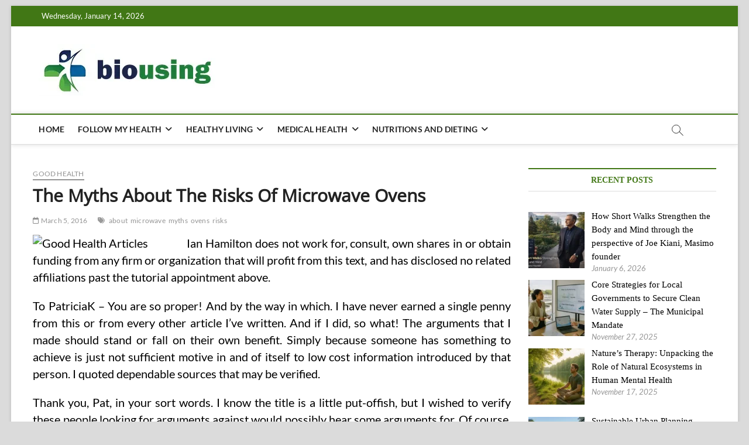

--- FILE ---
content_type: text/html; charset=UTF-8
request_url: https://www.biousing.com/the-myths-about-the-risks-of-microwave-ovens.html
body_size: 44509
content:
<!DOCTYPE html>
<html dir="ltr" lang="en-US" prefix="og: https://ogp.me/ns#">
<head>
<meta charset="UTF-8" />
<link rel="profile" href="http://gmpg.org/xfn/11" />
<title>The Myths About The Risks Of Microwave Ovens | Biousing</title>
		 		 		 		 		 		 		 		 		 		 		 		 		 		 		 		 		 		 		 		 		 		 		 		 		 		 		 		 		 
		<!-- All in One SEO 4.9.2 - aioseo.com -->
	<meta name="description" content="Ian Hamilton does not work for, consult, own shares in or obtain funding from any firm or organization that will profit from this text, and…" />
	<meta name="robots" content="max-image-preview:large" />
	<meta name="author" content="Vincent Edwards"/>
	<meta name="keywords" content="about,microwave,myths,ovens,risks,good health" />
	<link rel="canonical" href="https://www.biousing.com/the-myths-about-the-risks-of-microwave-ovens.html" />
	<meta name="generator" content="All in One SEO (AIOSEO) 4.9.2" />
		<meta property="og:locale" content="en_US" />
		<meta property="og:site_name" content="Biousing | Healthy" />
		<meta property="og:type" content="article" />
		<meta property="og:title" content="The Myths About The Risks Of Microwave Ovens | Biousing" />
		<meta property="og:description" content="Ian Hamilton does not work for, consult, own shares in or obtain funding from any firm or organization that will profit from this text, and…" />
		<meta property="og:url" content="https://www.biousing.com/the-myths-about-the-risks-of-microwave-ovens.html" />
		<meta property="og:image" content="https://www.biousing.com/wp-content/uploads/2025/08/cropped-biousing-logo-26082025.webp" />
		<meta property="og:image:secure_url" content="https://www.biousing.com/wp-content/uploads/2025/08/cropped-biousing-logo-26082025.webp" />
		<meta property="article:published_time" content="2016-03-05T23:50:49+00:00" />
		<meta property="article:modified_time" content="2016-02-09T12:45:41+00:00" />
		<meta name="twitter:card" content="summary" />
		<meta name="twitter:title" content="The Myths About The Risks Of Microwave Ovens | Biousing" />
		<meta name="twitter:description" content="Ian Hamilton does not work for, consult, own shares in or obtain funding from any firm or organization that will profit from this text, and…" />
		<meta name="twitter:image" content="https://www.biousing.com/wp-content/uploads/2025/08/cropped-biousing-logo-26082025.webp" />
		<script type="application/ld+json" class="aioseo-schema">
			{"@context":"https:\/\/schema.org","@graph":[{"@type":"Article","@id":"https:\/\/www.biousing.com\/the-myths-about-the-risks-of-microwave-ovens.html#article","name":"The Myths About The Risks Of Microwave Ovens | Biousing","headline":"The Myths About The Risks Of Microwave Ovens","author":{"@id":"https:\/\/www.biousing.com\/author\/olf4tr4zz4n189#author"},"publisher":{"@id":"https:\/\/www.biousing.com\/#person"},"image":{"@type":"ImageObject","url":"http:\/\/media-cache-ak0.pinimg.com\/736x\/64\/a4\/56\/64a4563b11939c35a5dbe95613d77797.jpg","@id":"https:\/\/www.biousing.com\/the-myths-about-the-risks-of-microwave-ovens.html\/#articleImage"},"datePublished":"2016-03-05T23:50:49+00:00","dateModified":"2016-02-09T12:45:41+00:00","inLanguage":"en-US","mainEntityOfPage":{"@id":"https:\/\/www.biousing.com\/the-myths-about-the-risks-of-microwave-ovens.html#webpage"},"isPartOf":{"@id":"https:\/\/www.biousing.com\/the-myths-about-the-risks-of-microwave-ovens.html#webpage"},"articleSection":"Good Health, about, microwave, myths, ovens, risks"},{"@type":"BreadcrumbList","@id":"https:\/\/www.biousing.com\/the-myths-about-the-risks-of-microwave-ovens.html#breadcrumblist","itemListElement":[{"@type":"ListItem","@id":"https:\/\/www.biousing.com#listItem","position":1,"name":"Home","item":"https:\/\/www.biousing.com","nextItem":{"@type":"ListItem","@id":"https:\/\/www.biousing.com\/category\/follow-my-health#listItem","name":"FOLLOW MY HEALTH"}},{"@type":"ListItem","@id":"https:\/\/www.biousing.com\/category\/follow-my-health#listItem","position":2,"name":"FOLLOW MY HEALTH","item":"https:\/\/www.biousing.com\/category\/follow-my-health","nextItem":{"@type":"ListItem","@id":"https:\/\/www.biousing.com\/category\/follow-my-health\/good-health#listItem","name":"Good Health"},"previousItem":{"@type":"ListItem","@id":"https:\/\/www.biousing.com#listItem","name":"Home"}},{"@type":"ListItem","@id":"https:\/\/www.biousing.com\/category\/follow-my-health\/good-health#listItem","position":3,"name":"Good Health","item":"https:\/\/www.biousing.com\/category\/follow-my-health\/good-health","nextItem":{"@type":"ListItem","@id":"https:\/\/www.biousing.com\/the-myths-about-the-risks-of-microwave-ovens.html#listItem","name":"The Myths About The Risks Of Microwave Ovens"},"previousItem":{"@type":"ListItem","@id":"https:\/\/www.biousing.com\/category\/follow-my-health#listItem","name":"FOLLOW MY HEALTH"}},{"@type":"ListItem","@id":"https:\/\/www.biousing.com\/the-myths-about-the-risks-of-microwave-ovens.html#listItem","position":4,"name":"The Myths About The Risks Of Microwave Ovens","previousItem":{"@type":"ListItem","@id":"https:\/\/www.biousing.com\/category\/follow-my-health\/good-health#listItem","name":"Good Health"}}]},{"@type":"Person","@id":"https:\/\/www.biousing.com\/#person","name":"Vincent Edwards","image":{"@type":"ImageObject","@id":"https:\/\/www.biousing.com\/the-myths-about-the-risks-of-microwave-ovens.html#personImage","url":"https:\/\/secure.gravatar.com\/avatar\/a12f1ff26bc9ce9e736488b2e71f9b1f208579395adb768b44b4fb3136eaea1b?s=96&d=mm&r=g","width":96,"height":96,"caption":"Vincent Edwards"}},{"@type":"Person","@id":"https:\/\/www.biousing.com\/author\/olf4tr4zz4n189#author","url":"https:\/\/www.biousing.com\/author\/olf4tr4zz4n189","name":"Vincent Edwards","image":{"@type":"ImageObject","@id":"https:\/\/www.biousing.com\/the-myths-about-the-risks-of-microwave-ovens.html#authorImage","url":"https:\/\/secure.gravatar.com\/avatar\/a12f1ff26bc9ce9e736488b2e71f9b1f208579395adb768b44b4fb3136eaea1b?s=96&d=mm&r=g","width":96,"height":96,"caption":"Vincent Edwards"}},{"@type":"WebPage","@id":"https:\/\/www.biousing.com\/the-myths-about-the-risks-of-microwave-ovens.html#webpage","url":"https:\/\/www.biousing.com\/the-myths-about-the-risks-of-microwave-ovens.html","name":"The Myths About The Risks Of Microwave Ovens | Biousing","description":"Ian Hamilton does not work for, consult, own shares in or obtain funding from any firm or organization that will profit from this text, and\u2026","inLanguage":"en-US","isPartOf":{"@id":"https:\/\/www.biousing.com\/#website"},"breadcrumb":{"@id":"https:\/\/www.biousing.com\/the-myths-about-the-risks-of-microwave-ovens.html#breadcrumblist"},"author":{"@id":"https:\/\/www.biousing.com\/author\/olf4tr4zz4n189#author"},"creator":{"@id":"https:\/\/www.biousing.com\/author\/olf4tr4zz4n189#author"},"datePublished":"2016-03-05T23:50:49+00:00","dateModified":"2016-02-09T12:45:41+00:00"},{"@type":"WebSite","@id":"https:\/\/www.biousing.com\/#website","url":"https:\/\/www.biousing.com\/","name":"Biousing","description":"Healthy","inLanguage":"en-US","publisher":{"@id":"https:\/\/www.biousing.com\/#person"}}]}
		</script>
		<!-- All in One SEO -->

<link rel="alternate" type="application/rss+xml" title="Biousing &raquo; Feed" href="https://www.biousing.com/feed" />
<link rel="alternate" title="oEmbed (JSON)" type="application/json+oembed" href="https://www.biousing.com/wp-json/oembed/1.0/embed?url=https%3A%2F%2Fwww.biousing.com%2Fthe-myths-about-the-risks-of-microwave-ovens.html" />
<link rel="alternate" title="oEmbed (XML)" type="text/xml+oembed" href="https://www.biousing.com/wp-json/oembed/1.0/embed?url=https%3A%2F%2Fwww.biousing.com%2Fthe-myths-about-the-risks-of-microwave-ovens.html&#038;format=xml" />
<style id='wp-img-auto-sizes-contain-inline-css' type='text/css'>
img:is([sizes=auto i],[sizes^="auto," i]){contain-intrinsic-size:3000px 1500px}
/*# sourceURL=wp-img-auto-sizes-contain-inline-css */
</style>

<style id='wp-emoji-styles-inline-css' type='text/css'>

	img.wp-smiley, img.emoji {
		display: inline !important;
		border: none !important;
		box-shadow: none !important;
		height: 1em !important;
		width: 1em !important;
		margin: 0 0.07em !important;
		vertical-align: -0.1em !important;
		background: none !important;
		padding: 0 !important;
	}
/*# sourceURL=wp-emoji-styles-inline-css */
</style>
<link rel='stylesheet' id='wp-block-library-css' href='https://www.biousing.com/wp-includes/css/dist/block-library/style.min.css?ver=6.9' type='text/css' media='all' />
<style id='wp-block-heading-inline-css' type='text/css'>
h1:where(.wp-block-heading).has-background,h2:where(.wp-block-heading).has-background,h3:where(.wp-block-heading).has-background,h4:where(.wp-block-heading).has-background,h5:where(.wp-block-heading).has-background,h6:where(.wp-block-heading).has-background{padding:1.25em 2.375em}h1.has-text-align-left[style*=writing-mode]:where([style*=vertical-lr]),h1.has-text-align-right[style*=writing-mode]:where([style*=vertical-rl]),h2.has-text-align-left[style*=writing-mode]:where([style*=vertical-lr]),h2.has-text-align-right[style*=writing-mode]:where([style*=vertical-rl]),h3.has-text-align-left[style*=writing-mode]:where([style*=vertical-lr]),h3.has-text-align-right[style*=writing-mode]:where([style*=vertical-rl]),h4.has-text-align-left[style*=writing-mode]:where([style*=vertical-lr]),h4.has-text-align-right[style*=writing-mode]:where([style*=vertical-rl]),h5.has-text-align-left[style*=writing-mode]:where([style*=vertical-lr]),h5.has-text-align-right[style*=writing-mode]:where([style*=vertical-rl]),h6.has-text-align-left[style*=writing-mode]:where([style*=vertical-lr]),h6.has-text-align-right[style*=writing-mode]:where([style*=vertical-rl]){rotate:180deg}
/*# sourceURL=https://www.biousing.com/wp-includes/blocks/heading/style.min.css */
</style>
<style id='wp-block-paragraph-inline-css' type='text/css'>
.is-small-text{font-size:.875em}.is-regular-text{font-size:1em}.is-large-text{font-size:2.25em}.is-larger-text{font-size:3em}.has-drop-cap:not(:focus):first-letter{float:left;font-size:8.4em;font-style:normal;font-weight:100;line-height:.68;margin:.05em .1em 0 0;text-transform:uppercase}body.rtl .has-drop-cap:not(:focus):first-letter{float:none;margin-left:.1em}p.has-drop-cap.has-background{overflow:hidden}:root :where(p.has-background){padding:1.25em 2.375em}:where(p.has-text-color:not(.has-link-color)) a{color:inherit}p.has-text-align-left[style*="writing-mode:vertical-lr"],p.has-text-align-right[style*="writing-mode:vertical-rl"]{rotate:180deg}
/*# sourceURL=https://www.biousing.com/wp-includes/blocks/paragraph/style.min.css */
</style>
<style id='global-styles-inline-css' type='text/css'>
:root{--wp--preset--aspect-ratio--square: 1;--wp--preset--aspect-ratio--4-3: 4/3;--wp--preset--aspect-ratio--3-4: 3/4;--wp--preset--aspect-ratio--3-2: 3/2;--wp--preset--aspect-ratio--2-3: 2/3;--wp--preset--aspect-ratio--16-9: 16/9;--wp--preset--aspect-ratio--9-16: 9/16;--wp--preset--color--black: #000000;--wp--preset--color--cyan-bluish-gray: #abb8c3;--wp--preset--color--white: #ffffff;--wp--preset--color--pale-pink: #f78da7;--wp--preset--color--vivid-red: #cf2e2e;--wp--preset--color--luminous-vivid-orange: #ff6900;--wp--preset--color--luminous-vivid-amber: #fcb900;--wp--preset--color--light-green-cyan: #7bdcb5;--wp--preset--color--vivid-green-cyan: #00d084;--wp--preset--color--pale-cyan-blue: #8ed1fc;--wp--preset--color--vivid-cyan-blue: #0693e3;--wp--preset--color--vivid-purple: #9b51e0;--wp--preset--gradient--vivid-cyan-blue-to-vivid-purple: linear-gradient(135deg,rgb(6,147,227) 0%,rgb(155,81,224) 100%);--wp--preset--gradient--light-green-cyan-to-vivid-green-cyan: linear-gradient(135deg,rgb(122,220,180) 0%,rgb(0,208,130) 100%);--wp--preset--gradient--luminous-vivid-amber-to-luminous-vivid-orange: linear-gradient(135deg,rgb(252,185,0) 0%,rgb(255,105,0) 100%);--wp--preset--gradient--luminous-vivid-orange-to-vivid-red: linear-gradient(135deg,rgb(255,105,0) 0%,rgb(207,46,46) 100%);--wp--preset--gradient--very-light-gray-to-cyan-bluish-gray: linear-gradient(135deg,rgb(238,238,238) 0%,rgb(169,184,195) 100%);--wp--preset--gradient--cool-to-warm-spectrum: linear-gradient(135deg,rgb(74,234,220) 0%,rgb(151,120,209) 20%,rgb(207,42,186) 40%,rgb(238,44,130) 60%,rgb(251,105,98) 80%,rgb(254,248,76) 100%);--wp--preset--gradient--blush-light-purple: linear-gradient(135deg,rgb(255,206,236) 0%,rgb(152,150,240) 100%);--wp--preset--gradient--blush-bordeaux: linear-gradient(135deg,rgb(254,205,165) 0%,rgb(254,45,45) 50%,rgb(107,0,62) 100%);--wp--preset--gradient--luminous-dusk: linear-gradient(135deg,rgb(255,203,112) 0%,rgb(199,81,192) 50%,rgb(65,88,208) 100%);--wp--preset--gradient--pale-ocean: linear-gradient(135deg,rgb(255,245,203) 0%,rgb(182,227,212) 50%,rgb(51,167,181) 100%);--wp--preset--gradient--electric-grass: linear-gradient(135deg,rgb(202,248,128) 0%,rgb(113,206,126) 100%);--wp--preset--gradient--midnight: linear-gradient(135deg,rgb(2,3,129) 0%,rgb(40,116,252) 100%);--wp--preset--font-size--small: 13px;--wp--preset--font-size--medium: 20px;--wp--preset--font-size--large: 36px;--wp--preset--font-size--x-large: 42px;--wp--preset--spacing--20: 0.44rem;--wp--preset--spacing--30: 0.67rem;--wp--preset--spacing--40: 1rem;--wp--preset--spacing--50: 1.5rem;--wp--preset--spacing--60: 2.25rem;--wp--preset--spacing--70: 3.38rem;--wp--preset--spacing--80: 5.06rem;--wp--preset--shadow--natural: 6px 6px 9px rgba(0, 0, 0, 0.2);--wp--preset--shadow--deep: 12px 12px 50px rgba(0, 0, 0, 0.4);--wp--preset--shadow--sharp: 6px 6px 0px rgba(0, 0, 0, 0.2);--wp--preset--shadow--outlined: 6px 6px 0px -3px rgb(255, 255, 255), 6px 6px rgb(0, 0, 0);--wp--preset--shadow--crisp: 6px 6px 0px rgb(0, 0, 0);}:where(.is-layout-flex){gap: 0.5em;}:where(.is-layout-grid){gap: 0.5em;}body .is-layout-flex{display: flex;}.is-layout-flex{flex-wrap: wrap;align-items: center;}.is-layout-flex > :is(*, div){margin: 0;}body .is-layout-grid{display: grid;}.is-layout-grid > :is(*, div){margin: 0;}:where(.wp-block-columns.is-layout-flex){gap: 2em;}:where(.wp-block-columns.is-layout-grid){gap: 2em;}:where(.wp-block-post-template.is-layout-flex){gap: 1.25em;}:where(.wp-block-post-template.is-layout-grid){gap: 1.25em;}.has-black-color{color: var(--wp--preset--color--black) !important;}.has-cyan-bluish-gray-color{color: var(--wp--preset--color--cyan-bluish-gray) !important;}.has-white-color{color: var(--wp--preset--color--white) !important;}.has-pale-pink-color{color: var(--wp--preset--color--pale-pink) !important;}.has-vivid-red-color{color: var(--wp--preset--color--vivid-red) !important;}.has-luminous-vivid-orange-color{color: var(--wp--preset--color--luminous-vivid-orange) !important;}.has-luminous-vivid-amber-color{color: var(--wp--preset--color--luminous-vivid-amber) !important;}.has-light-green-cyan-color{color: var(--wp--preset--color--light-green-cyan) !important;}.has-vivid-green-cyan-color{color: var(--wp--preset--color--vivid-green-cyan) !important;}.has-pale-cyan-blue-color{color: var(--wp--preset--color--pale-cyan-blue) !important;}.has-vivid-cyan-blue-color{color: var(--wp--preset--color--vivid-cyan-blue) !important;}.has-vivid-purple-color{color: var(--wp--preset--color--vivid-purple) !important;}.has-black-background-color{background-color: var(--wp--preset--color--black) !important;}.has-cyan-bluish-gray-background-color{background-color: var(--wp--preset--color--cyan-bluish-gray) !important;}.has-white-background-color{background-color: var(--wp--preset--color--white) !important;}.has-pale-pink-background-color{background-color: var(--wp--preset--color--pale-pink) !important;}.has-vivid-red-background-color{background-color: var(--wp--preset--color--vivid-red) !important;}.has-luminous-vivid-orange-background-color{background-color: var(--wp--preset--color--luminous-vivid-orange) !important;}.has-luminous-vivid-amber-background-color{background-color: var(--wp--preset--color--luminous-vivid-amber) !important;}.has-light-green-cyan-background-color{background-color: var(--wp--preset--color--light-green-cyan) !important;}.has-vivid-green-cyan-background-color{background-color: var(--wp--preset--color--vivid-green-cyan) !important;}.has-pale-cyan-blue-background-color{background-color: var(--wp--preset--color--pale-cyan-blue) !important;}.has-vivid-cyan-blue-background-color{background-color: var(--wp--preset--color--vivid-cyan-blue) !important;}.has-vivid-purple-background-color{background-color: var(--wp--preset--color--vivid-purple) !important;}.has-black-border-color{border-color: var(--wp--preset--color--black) !important;}.has-cyan-bluish-gray-border-color{border-color: var(--wp--preset--color--cyan-bluish-gray) !important;}.has-white-border-color{border-color: var(--wp--preset--color--white) !important;}.has-pale-pink-border-color{border-color: var(--wp--preset--color--pale-pink) !important;}.has-vivid-red-border-color{border-color: var(--wp--preset--color--vivid-red) !important;}.has-luminous-vivid-orange-border-color{border-color: var(--wp--preset--color--luminous-vivid-orange) !important;}.has-luminous-vivid-amber-border-color{border-color: var(--wp--preset--color--luminous-vivid-amber) !important;}.has-light-green-cyan-border-color{border-color: var(--wp--preset--color--light-green-cyan) !important;}.has-vivid-green-cyan-border-color{border-color: var(--wp--preset--color--vivid-green-cyan) !important;}.has-pale-cyan-blue-border-color{border-color: var(--wp--preset--color--pale-cyan-blue) !important;}.has-vivid-cyan-blue-border-color{border-color: var(--wp--preset--color--vivid-cyan-blue) !important;}.has-vivid-purple-border-color{border-color: var(--wp--preset--color--vivid-purple) !important;}.has-vivid-cyan-blue-to-vivid-purple-gradient-background{background: var(--wp--preset--gradient--vivid-cyan-blue-to-vivid-purple) !important;}.has-light-green-cyan-to-vivid-green-cyan-gradient-background{background: var(--wp--preset--gradient--light-green-cyan-to-vivid-green-cyan) !important;}.has-luminous-vivid-amber-to-luminous-vivid-orange-gradient-background{background: var(--wp--preset--gradient--luminous-vivid-amber-to-luminous-vivid-orange) !important;}.has-luminous-vivid-orange-to-vivid-red-gradient-background{background: var(--wp--preset--gradient--luminous-vivid-orange-to-vivid-red) !important;}.has-very-light-gray-to-cyan-bluish-gray-gradient-background{background: var(--wp--preset--gradient--very-light-gray-to-cyan-bluish-gray) !important;}.has-cool-to-warm-spectrum-gradient-background{background: var(--wp--preset--gradient--cool-to-warm-spectrum) !important;}.has-blush-light-purple-gradient-background{background: var(--wp--preset--gradient--blush-light-purple) !important;}.has-blush-bordeaux-gradient-background{background: var(--wp--preset--gradient--blush-bordeaux) !important;}.has-luminous-dusk-gradient-background{background: var(--wp--preset--gradient--luminous-dusk) !important;}.has-pale-ocean-gradient-background{background: var(--wp--preset--gradient--pale-ocean) !important;}.has-electric-grass-gradient-background{background: var(--wp--preset--gradient--electric-grass) !important;}.has-midnight-gradient-background{background: var(--wp--preset--gradient--midnight) !important;}.has-small-font-size{font-size: var(--wp--preset--font-size--small) !important;}.has-medium-font-size{font-size: var(--wp--preset--font-size--medium) !important;}.has-large-font-size{font-size: var(--wp--preset--font-size--large) !important;}.has-x-large-font-size{font-size: var(--wp--preset--font-size--x-large) !important;}
/*# sourceURL=global-styles-inline-css */
</style>

<style id='classic-theme-styles-inline-css' type='text/css'>
/*! This file is auto-generated */
.wp-block-button__link{color:#fff;background-color:#32373c;border-radius:9999px;box-shadow:none;text-decoration:none;padding:calc(.667em + 2px) calc(1.333em + 2px);font-size:1.125em}.wp-block-file__button{background:#32373c;color:#fff;text-decoration:none}
/*# sourceURL=/wp-includes/css/classic-themes.min.css */
</style>
<link rel='stylesheet' id='contact-form-7-css' href='https://www.biousing.com/wp-content/plugins/contact-form-7/includes/css/styles.css?ver=6.1.4' type='text/css' media='all' />
<link rel='stylesheet' id='ez-toc-css' href='https://www.biousing.com/wp-content/plugins/easy-table-of-contents/assets/css/screen.min.css?ver=2.0.80' type='text/css' media='all' />
<style id='ez-toc-inline-css' type='text/css'>
div#ez-toc-container .ez-toc-title {font-size: 120%;}div#ez-toc-container .ez-toc-title {font-weight: 500;}div#ez-toc-container ul li , div#ez-toc-container ul li a {font-size: 95%;}div#ez-toc-container ul li , div#ez-toc-container ul li a {font-weight: 500;}div#ez-toc-container nav ul ul li {font-size: 90%;}.ez-toc-box-title {font-weight: bold; margin-bottom: 10px; text-align: center; text-transform: uppercase; letter-spacing: 1px; color: #666; padding-bottom: 5px;position:absolute;top:-4%;left:5%;background-color: inherit;transition: top 0.3s ease;}.ez-toc-box-title.toc-closed {top:-25%;}
/*# sourceURL=ez-toc-inline-css */
</style>
<link rel='stylesheet' id='magbook-style-css' href='https://www.biousing.com/wp-content/themes/magbook/style.css?ver=6.9' type='text/css' media='all' />
<style id='magbook-style-inline-css' type='text/css'>
/* Hide Comments */
			.entry-meta .comments,
			.mb-entry-meta .comments {
				display: none;
				visibility: hidden;
			}
		#site-branding #site-title, #site-branding #site-description{
			clip: rect(1px, 1px, 1px, 1px);
			position: absolute;
		}
	/****************************************************************/
						/*.... Color Style ....*/
	/****************************************************************/
	/* Nav, links and hover */

a,
ul li a:hover,
ol li a:hover,
.top-bar .top-bar-menu a:hover,
.top-bar .top-bar-menu a:focus,
.main-navigation a:hover, /* Navigation */
.main-navigation a:focus,
.main-navigation ul li.current-menu-item a,
.main-navigation ul li.current_page_ancestor a,
.main-navigation ul li.current-menu-ancestor a,
.main-navigation ul li.current_page_item a,
.main-navigation ul li:hover > a,
.main-navigation li.current-menu-ancestor.menu-item-has-children > a:after,
.main-navigation li.current-menu-item.menu-item-has-children > a:after,
.main-navigation ul li:hover > a:after,
.main-navigation li.menu-item-has-children > a:hover:after,
.main-navigation li.page_item_has_children > a:hover:after,
.main-navigation ul li ul li a:hover,
.main-navigation ul li ul li a:focus,
.main-navigation ul li ul li:hover > a,
.main-navigation ul li.current-menu-item ul li a:hover,
.side-menu-wrap .side-nav-wrap a:hover, /* Side Menu */
.side-menu-wrap .side-nav-wrap a:focus,
.entry-title a:hover, /* Post */
.entry-title a:focus,
.entry-title a:active,
.entry-meta a:hover,
.image-navigation .nav-links a,
a.more-link,
.widget ul li a:hover, /* Widgets */
.widget ul li a:focus,
.widget-title a:hover,
.widget_contact ul li a:hover,
.widget_contact ul li a:focus,
.site-info .copyright a:hover, /* Footer */
.site-info .copyright a:focus,
#secondary .widget-title,
#colophon .widget ul li a:hover,
#colophon .widget ul li a:focus,
#footer-navigation a:hover,
#footer-navigation a:focus {
	color: #417715;
}


.cat-tab-menu li:hover,
.cat-tab-menu li.active {
	color: #417715 !important;
}

#sticky-header,
#secondary .widget-title,
.side-menu {
	border-top-color: #417715;
}

/* Webkit */
::selection {
	background: #417715;
	color: #fff;
}

/* Gecko/Mozilla */
::-moz-selection {
	background: #417715;
	color: #fff;
}

/* Accessibility
================================================== */
.screen-reader-text:hover,
.screen-reader-text:active,
.screen-reader-text:focus {
	background-color: #f1f1f1;
	color: #417715;
}

/* Default Buttons
================================================== */
input[type="reset"],/* Forms  */
input[type="button"],
input[type="submit"],
.main-slider .flex-control-nav a.flex-active,
.main-slider .flex-control-nav a:hover,
.go-to-top .icon-bg,
.search-submit,
.btn-default,
.widget_tag_cloud a {
	background-color: #417715;
}

/* Top Bar Background
================================================== */
.top-bar {
	background-color: #417715;
}

/* Breaking News
================================================== */
.breaking-news-header,
.news-header-title:after {
	background-color: #417715;
}

.breaking-news-slider .flex-direction-nav li a:hover,
.breaking-news-slider .flex-pauseplay a:hover {
	background-color: #417715;
	border-color: #417715;
}

/* Feature News
================================================== */
.feature-news-title {
	border-color: #417715;
}

.feature-news-slider .flex-direction-nav li a:hover {
	background-color: #417715;
	border-color: #417715;
}

/* Tab Widget
================================================== */
.tab-menu,
.mb-tag-cloud .mb-tags a {
	background-color: #417715;
}

/* Category Box Widgets
================================================== */
.widget-cat-box .widget-title {
	color: #417715;
}

.widget-cat-box .widget-title span {
	border-bottom: 1px solid #417715;
}

/* Category Box two Widgets
================================================== */
.widget-cat-box-2 .widget-title {
	color: #417715;
}

.widget-cat-box-2 .widget-title span {
	border-bottom: 1px solid #417715;
}

/* #bbpress
================================================== */
#bbpress-forums .bbp-topics a:hover {
	color: #417715;
}

.bbp-submit-wrapper button.submit {
	background-color: #417715;
	border: 1px solid #417715;
}

/* Woocommerce
================================================== */
.woocommerce #respond input#submit,
.woocommerce a.button, 
.woocommerce button.button, 
.woocommerce input.button,
.woocommerce #respond input#submit.alt, 
.woocommerce a.button.alt, 
.woocommerce button.button.alt, 
.woocommerce input.button.alt,
.woocommerce-demo-store p.demo_store,
.top-bar .cart-value {
	background-color: #417715;
}

.woocommerce .woocommerce-message:before {
	color: #417715;
}

/* Category Slider widget */
.widget-cat-slider .widget-title {
	color: #2dcc70;
}

.widget-cat-slider .widget-title span {
	border-bottom: 1px solid #2dcc70;
}

/* Category Grid widget */
.widget-cat-grid .widget-title {
	color: #2dcc70;
}

.widget-cat-grid .widget-title span {
	border-bottom: 1px solid #2dcc70;
}

/*# sourceURL=magbook-style-inline-css */
</style>
<link rel='stylesheet' id='font-awesome-css' href='https://www.biousing.com/wp-content/themes/magbook/assets/font-awesome/css/all.min.css?ver=6.9' type='text/css' media='all' />
<link rel='stylesheet' id='magbook-responsive-css' href='https://www.biousing.com/wp-content/themes/magbook/css/responsive.css?ver=6.9' type='text/css' media='all' />
<link rel='stylesheet' id='magbook-google-fonts-css' href='https://www.biousing.com/wp-content/fonts/31818f28b1f0c7c54e80747c52e317f5.css?ver=6.9' type='text/css' media='all' />
<link rel='stylesheet' id='recent-posts-widget-with-thumbnails-public-style-css' href='https://www.biousing.com/wp-content/plugins/recent-posts-widget-with-thumbnails/public.css?ver=7.1.1' type='text/css' media='all' />
<link rel='stylesheet' id='utw-ui-css' href='https://www.biousing.com/wp-content/plugins/ultimate-tabbed-widgets/theme/jquery-ui.css?ver=1.0' type='text/css' media='all' />
<script type="text/javascript" src="https://www.biousing.com/wp-includes/js/jquery/jquery.min.js?ver=3.7.1" id="jquery-core-js"></script>
<script type="text/javascript" src="https://www.biousing.com/wp-includes/js/jquery/jquery-migrate.min.js?ver=3.4.1" id="jquery-migrate-js"></script>
<link rel="https://api.w.org/" href="https://www.biousing.com/wp-json/" /><link rel="alternate" title="JSON" type="application/json" href="https://www.biousing.com/wp-json/wp/v2/posts/3384" /><link rel="EditURI" type="application/rsd+xml" title="RSD" href="https://www.biousing.com/xmlrpc.php?rsd" />
<meta name="generator" content="WordPress 6.9" />
<link rel='shortlink' href='https://www.biousing.com/?p=3384' />
	<meta name="viewport" content="width=device-width" />
	<style type="text/css" id="custom-background-css">
body.custom-background { background-color: #dbdbdb; }
</style>
	<link rel="icon" href="https://www.biousing.com/wp-content/uploads/2025/08/cropped-cropped-biousing-logo-26082025-32x32.webp" sizes="32x32" />
<link rel="icon" href="https://www.biousing.com/wp-content/uploads/2025/08/cropped-cropped-biousing-logo-26082025-192x192.webp" sizes="192x192" />
<link rel="apple-touch-icon" href="https://www.biousing.com/wp-content/uploads/2025/08/cropped-cropped-biousing-logo-26082025-180x180.webp" />
<meta name="msapplication-TileImage" content="https://www.biousing.com/wp-content/uploads/2025/08/cropped-cropped-biousing-logo-26082025-270x270.webp" />
		<style type="text/css" id="wp-custom-css">
			p {
	color: #000000;
	font-size: 1.3em;
	text-align: justify;
}
.entry-title a {
	font-size: 1.0em;
}
.entry-title {
	font-size:2em;
}
h3 {
	font-size:1.5em;
}
#secondary .widget-title{
	font-family: "antonio";
}
.widget ul li a {
	font-family: "archivo narrow";
	color: #000000;
}
.rpwwt-widget ul li img {
	width: 88px;
	height: 58px;
}		</style>
		</head>
<body class="wp-singular post-template-default single single-post postid-3384 single-format-standard custom-background wp-custom-logo wp-embed-responsive wp-theme-magbook boxed-layout n-sld ">
	<div id="page" class="site">
	<a class="skip-link screen-reader-text" href="#site-content-contain">Skip to content</a>
	<!-- Masthead ============================================= -->
	<header id="masthead" class="site-header" role="banner">
		<div class="header-wrap">
						<!-- Top Header============================================= -->
			<div class="top-header">

									<div class="top-bar">
						<div class="wrap">
															<div class="top-bar-date">
									<span>Wednesday, January 14, 2026</span>
								</div>
							<div class="header-social-block"></div><!-- end .header-social-block -->
						</div> <!-- end .wrap -->
					</div> <!-- end .top-bar -->
				
				<!-- Main Header============================================= -->
				<div class="logo-bar"> <div class="wrap"> <div id="site-branding"><a href="https://www.biousing.com/" class="custom-logo-link" rel="home"><img width="302" height="89" src="https://www.biousing.com/wp-content/uploads/2025/08/cropped-biousing-logo-26082025.webp" class="custom-logo" alt="New-Logo-26082025" decoding="async" /></a><div id="site-detail"> <h2 id="site-title"> 				<a href="https://www.biousing.com/" title="Biousing" rel="home"> Biousing </a>
				 </h2> <!-- end .site-title --> 					<div id="site-description"> Healthy </div> <!-- end #site-description -->
						
		</div></div>		</div><!-- end .wrap -->
	</div><!-- end .logo-bar -->


				<div id="sticky-header" class="clearfix">
					<div class="wrap">
						<div class="main-header clearfix">

							<!-- Main Nav ============================================= -->
									<div id="site-branding">
			<a href="https://www.biousing.com/" class="custom-logo-link" rel="home"><img width="302" height="89" src="https://www.biousing.com/wp-content/uploads/2025/08/cropped-biousing-logo-26082025.webp" class="custom-logo" alt="New-Logo-26082025" decoding="async" /></a>		</div> <!-- end #site-branding -->
									<nav id="site-navigation" class="main-navigation clearfix" role="navigation" aria-label="Main Menu">
																
									<button class="menu-toggle" type="button" aria-controls="primary-menu" aria-expanded="false">
										<span class="line-bar"></span>
									</button><!-- end .menu-toggle -->
									<ul id="primary-menu" class="menu nav-menu"><li id="menu-item-13197" class="menu-item menu-item-type-custom menu-item-object-custom menu-item-home menu-item-13197"><a href="https://www.biousing.com/">HOME</a></li>
<li id="menu-item-24" class="menu-item menu-item-type-taxonomy menu-item-object-category current-post-ancestor menu-item-has-children menu-item-24 cl-6"><a href="https://www.biousing.com/category/follow-my-health">FOLLOW MY HEALTH</a>
<ul class="sub-menu">
	<li id="menu-item-30" class="menu-item menu-item-type-taxonomy menu-item-object-category menu-item-30 cl-22"><a href="https://www.biousing.com/category/follow-my-health/health-care">Health Care</a></li>
	<li id="menu-item-28" class="menu-item menu-item-type-taxonomy menu-item-object-category current-post-ancestor current-menu-parent current-post-parent menu-item-28 cl-26"><a href="https://www.biousing.com/category/follow-my-health/good-health">Good Health</a></li>
	<li id="menu-item-29" class="menu-item menu-item-type-taxonomy menu-item-object-category menu-item-29 cl-27"><a href="https://www.biousing.com/category/follow-my-health/health-and-fitness">Health And Fitness</a></li>
	<li id="menu-item-31" class="menu-item menu-item-type-taxonomy menu-item-object-category menu-item-31 cl-25"><a href="https://www.biousing.com/category/follow-my-health/health-issues">Health Issues</a></li>
	<li id="menu-item-32" class="menu-item menu-item-type-taxonomy menu-item-object-category menu-item-32 cl-24"><a href="https://www.biousing.com/category/follow-my-health/health-medicine">Health Medicine</a></li>
	<li id="menu-item-33" class="menu-item menu-item-type-taxonomy menu-item-object-category menu-item-33 cl-23"><a href="https://www.biousing.com/category/follow-my-health/human-health">Human Health</a></li>
</ul>
</li>
<li id="menu-item-25" class="menu-item menu-item-type-taxonomy menu-item-object-category menu-item-has-children menu-item-25 cl-4"><a href="https://www.biousing.com/category/healthy-living">HEALTHY LIVING</a>
<ul class="sub-menu">
	<li id="menu-item-34" class="menu-item menu-item-type-taxonomy menu-item-object-category menu-item-34 cl-11"><a href="https://www.biousing.com/category/healthy-living/healthy-eating">Healthy Eating</a></li>
	<li id="menu-item-35" class="menu-item menu-item-type-taxonomy menu-item-object-category menu-item-35 cl-14"><a href="https://www.biousing.com/category/healthy-living/healthy-environments">Healthy Environments</a></li>
	<li id="menu-item-37" class="menu-item menu-item-type-taxonomy menu-item-object-category menu-item-37 cl-15"><a href="https://www.biousing.com/category/healthy-living/healthy-house">Healthy House</a></li>
	<li id="menu-item-36" class="menu-item menu-item-type-taxonomy menu-item-object-category menu-item-36 cl-12"><a href="https://www.biousing.com/category/healthy-living/healthy-foods">Healthy Foods</a></li>
	<li id="menu-item-38" class="menu-item menu-item-type-taxonomy menu-item-object-category menu-item-38 cl-13"><a href="https://www.biousing.com/category/healthy-living/healthy-meals">Healthy Meals</a></li>
	<li id="menu-item-39" class="menu-item menu-item-type-taxonomy menu-item-object-category menu-item-39 cl-16"><a href="https://www.biousing.com/category/healthy-living/healthy-office">Healthy Office</a></li>
</ul>
</li>
<li id="menu-item-26" class="menu-item menu-item-type-taxonomy menu-item-object-category menu-item-has-children menu-item-26 cl-5"><a href="https://www.biousing.com/category/medical-health">MEDICAL HEALTH</a>
<ul class="sub-menu">
	<li id="menu-item-44" class="menu-item menu-item-type-taxonomy menu-item-object-category menu-item-44 cl-17"><a href="https://www.biousing.com/category/medical-health/medical-treatments">Medical Treatments</a></li>
	<li id="menu-item-41" class="menu-item menu-item-type-taxonomy menu-item-object-category menu-item-41 cl-20"><a href="https://www.biousing.com/category/medical-health/health-calculator">Health Calculator</a></li>
	<li id="menu-item-43" class="menu-item menu-item-type-taxonomy menu-item-object-category menu-item-43 cl-19"><a href="https://www.biousing.com/category/medical-health/medical-sanity">Medical Sanity</a></li>
	<li id="menu-item-40" class="menu-item menu-item-type-taxonomy menu-item-object-category menu-item-40 cl-18"><a href="https://www.biousing.com/category/medical-health/alternative-medicine-and-herbal">Alternative Medicine And Herbal</a></li>
	<li id="menu-item-42" class="menu-item menu-item-type-taxonomy menu-item-object-category menu-item-42 cl-21"><a href="https://www.biousing.com/category/medical-health/medical-health-tools">Medical Health Tools</a></li>
</ul>
</li>
<li id="menu-item-27" class="menu-item menu-item-type-taxonomy menu-item-object-category menu-item-has-children menu-item-27 cl-3"><a href="https://www.biousing.com/category/nutrition-and-dieting">NUTRITIONS AND DIETING</a>
<ul class="sub-menu">
	<li id="menu-item-45" class="menu-item menu-item-type-taxonomy menu-item-object-category menu-item-45 cl-9"><a href="https://www.biousing.com/category/nutrition-and-dieting/assorted-diets">Assorted Diets</a></li>
	<li id="menu-item-47" class="menu-item menu-item-type-taxonomy menu-item-object-category menu-item-47 cl-8"><a href="https://www.biousing.com/category/nutrition-and-dieting/diet-plans">Diet Plans</a></li>
	<li id="menu-item-46" class="menu-item menu-item-type-taxonomy menu-item-object-category menu-item-46 cl-10"><a href="https://www.biousing.com/category/nutrition-and-dieting/diet-foods">Diet Foods</a></li>
</ul>
</li>
</ul>								</nav> <!-- end #site-navigation -->
															<button id="search-toggle" type="button" class="header-search" type="button"></button>
								<div id="search-box" class="clearfix">
									<form class="search-form" action="https://www.biousing.com/" method="get">
			<label class="screen-reader-text">Search &hellip;</label>
		<input type="search" name="s" class="search-field" placeholder="Search &hellip;" autocomplete="off" />
		<button type="submit" class="search-submit"><i class="fa-solid fa-magnifying-glass"></i></button>
</form> <!-- end .search-form -->								</div>  <!-- end #search-box -->
							
						</div><!-- end .main-header -->
					</div> <!-- end .wrap -->
				</div><!-- end #sticky-header -->

							</div><!-- end .top-header -->
					</div><!-- end .header-wrap -->

		<!-- Breaking News ============================================= -->
		
		<!-- Main Slider ============================================= -->
			</header> <!-- end #masthead -->

	<!-- Main Page Start ============================================= -->
	<div id="site-content-contain" class="site-content-contain">
		<div id="content" class="site-content">
				<div class="wrap">
	<div id="primary" class="content-area">
		<main id="main" class="site-main" role="main">
							<article id="post-3384" class="post-3384 post type-post status-publish format-standard hentry category-good-health tag-about tag-microwave tag-myths tag-ovens tag-risks">
										<header class="entry-header">
													<div class="entry-meta">
									<span class="cats-links">
								<a class="cl-26" href="https://www.biousing.com/category/follow-my-health/good-health">Good Health</a>
				</span><!-- end .cat-links -->
							</div>
														<h1 class="entry-title">The Myths About The Risks Of Microwave Ovens</h1> <!-- end.entry-title -->
							<div class="entry-meta"><span class="author vcard"><a href="https://www.biousing.com/author/olf4tr4zz4n189" title="The Myths About The Risks Of Microwave Ovens"><i class="fa-regular fa-user"></i> Vincent Edwards</a></span><span class="posted-on"><a href="https://www.biousing.com/the-myths-about-the-risks-of-microwave-ovens.html" title="March 5, 2016"><i class="fa-regular fa-calendar"></i> March 5, 2016</a></span>									<span class="tag-links">
										<a href="https://www.biousing.com/tag/about" rel="tag">about</a><a href="https://www.biousing.com/tag/microwave" rel="tag">microwave</a><a href="https://www.biousing.com/tag/myths" rel="tag">myths</a><a href="https://www.biousing.com/tag/ovens" rel="tag">ovens</a><a href="https://www.biousing.com/tag/risks" rel="tag">risks</a>									</span> <!-- end .tag-links -->
								</div> <!-- end .entry-meta -->					</header> <!-- end .entry-header -->
					<div class="entry-content">
							<p><img decoding="async" class='wp-post-image' style='float:left;margin-right:10px;' src="http://media-cache-ak0.pinimg.com/736x/64/a4/56/64a4563b11939c35a5dbe95613d77797.jpg" width="253" alt="Good Health Articles">Ian Hamilton does not work for, consult, own shares in or obtain funding from any firm or organization that will profit from this text, and has disclosed no related affiliations past the tutorial appointment above.</p>
<p>To PatriciaK &#8211; You are so proper! And by the way in which. I have never earned a single penny from this or from every other article I&#8217;ve written. And if I did, so what! The arguments that I made should stand or fall on their own benefit. Simply because someone has something to achieve is just not sufficient motive in and of itself to low cost information introduced by that person. I quoted dependable sources that may be verified.</p>
<p>Thank you, Pat, in your sort words. I know the title is a little put-offish, but I wished to verify these people looking for arguments against would possibly hear some arguments for. Of course, common healthcare is not going to automatically fix all the pieces, individuals shouldn&#8217;t anticipate perfection. But goodness will probably be better than what presently exists. Like every little thing, it is one thing we&#8217;ll want to look at and modify till it is as near perfect as doable.</p>
<p>Surfzen/Chuck thanks so much for posting those myths. We have to dispel as a lot of them as we are able to, and also you being on the frontline of healthcare points provides you the private experience to know. I&#8217;m certain you are proper in regards to the massive 7. I&#8217;ve read articles about them working together to defend their own pursuits. It just is mindless to belief businessmen with our healthcare. As Vegetation and Oils said, it appears so apparent.</p>
<p>One of many decisions for holistic health and wellness is correct nutrition. The meals selections you make will significantly affect your well being all through your life. Selecting a nutritious diet helps to support maximum health and to protect towards way of life illnesses. You might have total management over your eating regimen so it&#8217;s essential choose foods correctly to make sure most health.</p>
			
					</div><!-- end .entry-content -->
									</article><!-- end .post -->
				
	<nav class="navigation post-navigation" aria-label="Posts">
		<h2 class="screen-reader-text">Post navigation</h2>
		<div class="nav-links"><div class="nav-previous"><a href="https://www.biousing.com/the-benefits-of-digital-medical-data-and-emr-implementation.html" rel="prev"><span class="meta-nav" aria-hidden="true">Previous</span> <span class="screen-reader-text">Previous post:</span> <span class="post-title">The Benefits Of Digital Medical Data And EMR Implementation</span></a></div><div class="nav-next"><a href="https://www.biousing.com/common-motors-cleanse-chart-menu.html" rel="next"><span class="meta-nav" aria-hidden="true">Next</span> <span class="screen-reader-text">Next post:</span> <span class="post-title">Common Motors Cleanse, Chart, Menu</span></a></div></div>
	</nav>		</main><!-- end #main -->
	</div> <!-- #primary -->

<aside id="secondary" class="widget-area" role="complementary" aria-label="Side Sidebar">
    <aside id="recent-posts-widget-with-thumbnails-6" class="widget recent-posts-widget-with-thumbnails">
<div id="rpwwt-recent-posts-widget-with-thumbnails-6" class="rpwwt-widget">
<h2 class="widget-title">Recent Posts</h2>
	<ul>
		<li><a href="https://www.biousing.com/science-of-short-walks-body-mind-health.html"><img width="96" height="96" src="https://www.biousing.com/wp-content/uploads/2026/01/biousing-06012016-96x96.webp" class="attachment-thumbnail size-thumbnail wp-post-image" alt="Short Walks Strengthen the Body and Mind" decoding="async" loading="lazy" /><span class="rpwwt-post-title">How Short Walks Strengthen the Body and Mind through the perspective of Joe Kiani, Masimo founder</span></a><div class="rpwwt-post-date">January 6, 2026</div></li>
		<li><a href="https://www.biousing.com/core-strategies-for-local-governments-to-secure-clean-water-supply-the-municipal-mandate.html"><img width="96" height="96" src="https://www.biousing.com/wp-content/uploads/2025/12/biousing-27112025-96x96.webp" class="attachment-thumbnail size-thumbnail wp-post-image" alt="Core Strategies for Local Governments to Secure Clean Water Supply - The Municipal Mandate" decoding="async" loading="lazy" /><span class="rpwwt-post-title">Core Strategies for Local Governments to Secure Clean Water Supply &#8211; The Municipal Mandate</span></a><div class="rpwwt-post-date">November 27, 2025</div></li>
		<li><a href="https://www.biousing.com/natures-therapy-unpacking-the-role-of-natural-ecosystems-in-human-mental-health.html"><img width="96" height="96" src="https://www.biousing.com/wp-content/uploads/2025/12/biousing-17112025-96x96.webp" class="attachment-thumbnail size-thumbnail wp-post-image" alt="Nature’s Therapy: Unpacking the Role of Natural Ecosystems in Human Mental Health" decoding="async" loading="lazy" /><span class="rpwwt-post-title">Nature’s Therapy: Unpacking the Role of Natural Ecosystems in Human Mental Health</span></a><div class="rpwwt-post-date">November 17, 2025</div></li>
		<li><a href="https://www.biousing.com/sustainable-urban-planning-principles-for-community-well-being-the-health-design.html"><img width="96" height="96" src="https://www.biousing.com/wp-content/uploads/2025/12/biousing-12112025-96x96.webp" class="attachment-thumbnail size-thumbnail wp-post-image" alt="Sustainable Urban Planning Principles for Community Well-being - the Health Design" decoding="async" loading="lazy" /><span class="rpwwt-post-title">Sustainable Urban Planning Principles for Community Well-being &#8211; the Health Design</span></a><div class="rpwwt-post-date">November 12, 2025</div></li>
		<li><a href="https://www.biousing.com/a-homeowners-guide-to-mitigating-indoor-air-pollutants-the-invisible-threat.html"><img width="96" height="96" src="https://www.biousing.com/wp-content/uploads/2025/12/biousing-03112025-96x96.webp" class="attachment-thumbnail size-thumbnail wp-post-image" alt="A Homeowner’s Guide to Mitigating Indoor Air Pollutants - The Invisible Threat" decoding="async" loading="lazy" /><span class="rpwwt-post-title">A Homeowner’s Guide to Mitigating Indoor Air Pollutants &#8211; The Invisible Threat</span></a><div class="rpwwt-post-date">November 3, 2025</div></li>
		<li><a href="https://www.biousing.com/nutrition-as-a-foundation-for-preventive-health-with-joe-kiani-of-masimo.html"><img width="96" height="96" src="https://www.biousing.com/wp-content/uploads/2025/10/biousing-22102025-96x96.webp" class="attachment-thumbnail size-thumbnail wp-post-image" alt="Nutrition as a Foundation for Preventive Health with Joe Kiani of Masimo" decoding="async" loading="lazy" /><span class="rpwwt-post-title">Nutrition as a Foundation for Preventive Health with Joe Kiani of Masimo</span></a><div class="rpwwt-post-date">October 22, 2025</div></li>
		<li><a href="https://www.biousing.com/the-science-behind-nad-boosting-energy-focus-anti-ageing-benefits.html"><img width="96" height="96" src="https://www.biousing.com/wp-content/uploads/2025/09/biousing-30092025-96x96.webp" class="attachment-thumbnail size-thumbnail wp-post-image" alt="The Science Behind NAD+: Boosting Energy, Focus &amp; Anti-Ageing Benefits" decoding="async" loading="lazy" /><span class="rpwwt-post-title">The Science Behind NAD+: Boosting Energy, Focus &amp; Anti-Ageing Benefits</span></a><div class="rpwwt-post-date">September 30, 2025</div></li>
		<li><a href="https://www.biousing.com/leveraging-digital-health-calculators-to-drive-preventative-healthcare-adoption-across-diverse-populations.html"><img width="96" height="96" src="https://www.biousing.com/wp-content/uploads/2025/07/biousing-19072025-96x96.webp" class="attachment-thumbnail size-thumbnail wp-post-image" alt="Leveraging Digital Health Calculators to Drive Preventative Healthcare Adoption Across Diverse Populations" decoding="async" loading="lazy" /><span class="rpwwt-post-title">Leveraging Digital Health Calculators to Drive Preventative Healthcare Adoption Across Diverse Populations</span></a><div class="rpwwt-post-date">July 19, 2025</div></li>
		<li><a href="https://www.biousing.com/personalized-nutrition-revolutionizing-human-health-on-a-global-scale.html"><img width="96" height="96" src="https://www.biousing.com/wp-content/uploads/2025/07/biousing-09072025-96x96.webp" class="attachment-thumbnail size-thumbnail wp-post-image" alt="Personalized Nutrition: Revolutionizing Human Health on a Global Scale" decoding="async" loading="lazy" /><span class="rpwwt-post-title">Personalized Nutrition: Revolutionizing Human Health on a Global Scale</span></a><div class="rpwwt-post-date">July 9, 2025</div></li>
		<li><a href="https://www.biousing.com/is-business-setup-in-dubai-complicated.html"><img width="96" height="96" src="https://www.biousing.com/wp-content/uploads/2025/06/biousing-25062025-96x96.webp" class="attachment-thumbnail size-thumbnail wp-post-image" alt="Is business setup in Dubai complicated?" decoding="async" loading="lazy" /><span class="rpwwt-post-title">Is business setup in Dubai complicated?</span></a><div class="rpwwt-post-date">June 25, 2025</div></li>
	</ul>
</div><!-- .rpwwt-widget -->
</aside><aside id="tabbed-widgets-3" class="widget tabbed-widgets"><h2 class="widget-title">Contents</h2><div class="utw"><div id="utw-dppoz2"><ul><li><a href="#categories-4">Categories</a></li><li><a href="#archives-4">Archives</a></li></ul><div id="categories-4" class="widget_categories"><h2>Categories</h2>
			<ul>
					<li class="cat-item cat-item-18"><a href="https://www.biousing.com/category/medical-health/alternative-medicine-and-herbal">Alternative Medicine And Herbal</a>
</li>
	<li class="cat-item cat-item-9"><a href="https://www.biousing.com/category/nutrition-and-dieting/assorted-diets">Assorted Diets</a>
</li>
	<li class="cat-item cat-item-4067"><a href="https://www.biousing.com/category/business">Business</a>
</li>
	<li class="cat-item cat-item-10"><a href="https://www.biousing.com/category/nutrition-and-dieting/diet-foods">Diet Foods</a>
</li>
	<li class="cat-item cat-item-8"><a href="https://www.biousing.com/category/nutrition-and-dieting/diet-plans">Diet Plans</a>
</li>
	<li class="cat-item cat-item-26"><a href="https://www.biousing.com/category/follow-my-health/good-health">Good Health</a>
</li>
	<li class="cat-item cat-item-3407"><a href="https://www.biousing.com/category/healthy-living/health-fitness">Health &amp; Fitness</a>
</li>
	<li class="cat-item cat-item-27"><a href="https://www.biousing.com/category/follow-my-health/health-and-fitness">Health And Fitness</a>
</li>
	<li class="cat-item cat-item-20"><a href="https://www.biousing.com/category/medical-health/health-calculator">Health Calculator</a>
</li>
	<li class="cat-item cat-item-22"><a href="https://www.biousing.com/category/follow-my-health/health-care">Health Care</a>
</li>
	<li class="cat-item cat-item-25"><a href="https://www.biousing.com/category/follow-my-health/health-issues">Health Issues</a>
</li>
	<li class="cat-item cat-item-24"><a href="https://www.biousing.com/category/follow-my-health/health-medicine">Health Medicine</a>
</li>
	<li class="cat-item cat-item-11"><a href="https://www.biousing.com/category/healthy-living/healthy-eating">Healthy Eating</a>
</li>
	<li class="cat-item cat-item-14"><a href="https://www.biousing.com/category/healthy-living/healthy-environments">Healthy Environments</a>
</li>
	<li class="cat-item cat-item-12"><a href="https://www.biousing.com/category/healthy-living/healthy-foods">Healthy Foods</a>
</li>
	<li class="cat-item cat-item-15"><a href="https://www.biousing.com/category/healthy-living/healthy-house">Healthy House</a>
</li>
	<li class="cat-item cat-item-13"><a href="https://www.biousing.com/category/healthy-living/healthy-meals">Healthy Meals</a>
</li>
	<li class="cat-item cat-item-16"><a href="https://www.biousing.com/category/healthy-living/healthy-office">Healthy Office</a>
</li>
	<li class="cat-item cat-item-23"><a href="https://www.biousing.com/category/follow-my-health/human-health">Human Health</a>
</li>
	<li class="cat-item cat-item-21"><a href="https://www.biousing.com/category/medical-health/medical-health-tools">Medical Health Tools</a>
</li>
	<li class="cat-item cat-item-19"><a href="https://www.biousing.com/category/medical-health/medical-sanity">Medical Sanity</a>
</li>
	<li class="cat-item cat-item-17"><a href="https://www.biousing.com/category/medical-health/medical-treatments">Medical Treatments</a>
</li>
	<li class="cat-item cat-item-4066"><a href="https://www.biousing.com/category/news">News</a>
</li>
	<li class="cat-item cat-item-4081"><a href="https://www.biousing.com/category/nutrition-and-dieting/nutrition">Nutrition</a>
</li>
	<li class="cat-item cat-item-1"><a href="https://www.biousing.com/category/uncategorized">Uncategorized</a>
</li>
			</ul>

			</div><div id="archives-4" class="widget_archive"><h2>Archives</h2>
			<ul>
					<li><a href='https://www.biousing.com/2026/01'>January 2026</a>&nbsp;(1)</li>
	<li><a href='https://www.biousing.com/2025/11'>November 2025</a>&nbsp;(4)</li>
	<li><a href='https://www.biousing.com/2025/10'>October 2025</a>&nbsp;(1)</li>
	<li><a href='https://www.biousing.com/2025/09'>September 2025</a>&nbsp;(1)</li>
	<li><a href='https://www.biousing.com/2025/07'>July 2025</a>&nbsp;(2)</li>
	<li><a href='https://www.biousing.com/2025/06'>June 2025</a>&nbsp;(3)</li>
	<li><a href='https://www.biousing.com/2025/05'>May 2025</a>&nbsp;(3)</li>
	<li><a href='https://www.biousing.com/2025/04'>April 2025</a>&nbsp;(2)</li>
	<li><a href='https://www.biousing.com/2025/03'>March 2025</a>&nbsp;(2)</li>
	<li><a href='https://www.biousing.com/2025/02'>February 2025</a>&nbsp;(2)</li>
	<li><a href='https://www.biousing.com/2025/01'>January 2025</a>&nbsp;(2)</li>
	<li><a href='https://www.biousing.com/2024/12'>December 2024</a>&nbsp;(1)</li>
	<li><a href='https://www.biousing.com/2024/11'>November 2024</a>&nbsp;(1)</li>
	<li><a href='https://www.biousing.com/2024/10'>October 2024</a>&nbsp;(2)</li>
	<li><a href='https://www.biousing.com/2024/09'>September 2024</a>&nbsp;(1)</li>
	<li><a href='https://www.biousing.com/2024/08'>August 2024</a>&nbsp;(1)</li>
	<li><a href='https://www.biousing.com/2024/07'>July 2024</a>&nbsp;(1)</li>
	<li><a href='https://www.biousing.com/2024/06'>June 2024</a>&nbsp;(2)</li>
	<li><a href='https://www.biousing.com/2024/05'>May 2024</a>&nbsp;(1)</li>
	<li><a href='https://www.biousing.com/2024/04'>April 2024</a>&nbsp;(1)</li>
	<li><a href='https://www.biousing.com/2024/03'>March 2024</a>&nbsp;(1)</li>
	<li><a href='https://www.biousing.com/2024/02'>February 2024</a>&nbsp;(1)</li>
	<li><a href='https://www.biousing.com/2024/01'>January 2024</a>&nbsp;(1)</li>
	<li><a href='https://www.biousing.com/2023/12'>December 2023</a>&nbsp;(1)</li>
	<li><a href='https://www.biousing.com/2023/11'>November 2023</a>&nbsp;(1)</li>
	<li><a href='https://www.biousing.com/2023/10'>October 2023</a>&nbsp;(1)</li>
	<li><a href='https://www.biousing.com/2023/09'>September 2023</a>&nbsp;(1)</li>
	<li><a href='https://www.biousing.com/2023/08'>August 2023</a>&nbsp;(1)</li>
	<li><a href='https://www.biousing.com/2023/07'>July 2023</a>&nbsp;(1)</li>
	<li><a href='https://www.biousing.com/2023/06'>June 2023</a>&nbsp;(1)</li>
	<li><a href='https://www.biousing.com/2023/05'>May 2023</a>&nbsp;(1)</li>
	<li><a href='https://www.biousing.com/2023/04'>April 2023</a>&nbsp;(1)</li>
	<li><a href='https://www.biousing.com/2022/11'>November 2022</a>&nbsp;(1)</li>
	<li><a href='https://www.biousing.com/2022/08'>August 2022</a>&nbsp;(1)</li>
	<li><a href='https://www.biousing.com/2022/05'>May 2022</a>&nbsp;(1)</li>
	<li><a href='https://www.biousing.com/2022/03'>March 2022</a>&nbsp;(3)</li>
	<li><a href='https://www.biousing.com/2022/02'>February 2022</a>&nbsp;(4)</li>
	<li><a href='https://www.biousing.com/2022/01'>January 2022</a>&nbsp;(5)</li>
	<li><a href='https://www.biousing.com/2021/07'>July 2021</a>&nbsp;(2)</li>
	<li><a href='https://www.biousing.com/2021/06'>June 2021</a>&nbsp;(2)</li>
	<li><a href='https://www.biousing.com/2021/05'>May 2021</a>&nbsp;(3)</li>
	<li><a href='https://www.biousing.com/2021/04'>April 2021</a>&nbsp;(2)</li>
	<li><a href='https://www.biousing.com/2021/03'>March 2021</a>&nbsp;(2)</li>
	<li><a href='https://www.biousing.com/2021/02'>February 2021</a>&nbsp;(2)</li>
	<li><a href='https://www.biousing.com/2021/01'>January 2021</a>&nbsp;(2)</li>
	<li><a href='https://www.biousing.com/2020/12'>December 2020</a>&nbsp;(2)</li>
	<li><a href='https://www.biousing.com/2020/11'>November 2020</a>&nbsp;(2)</li>
	<li><a href='https://www.biousing.com/2020/10'>October 2020</a>&nbsp;(2)</li>
	<li><a href='https://www.biousing.com/2020/09'>September 2020</a>&nbsp;(2)</li>
	<li><a href='https://www.biousing.com/2020/08'>August 2020</a>&nbsp;(2)</li>
	<li><a href='https://www.biousing.com/2020/07'>July 2020</a>&nbsp;(2)</li>
	<li><a href='https://www.biousing.com/2020/06'>June 2020</a>&nbsp;(2)</li>
	<li><a href='https://www.biousing.com/2020/05'>May 2020</a>&nbsp;(2)</li>
	<li><a href='https://www.biousing.com/2020/04'>April 2020</a>&nbsp;(2)</li>
	<li><a href='https://www.biousing.com/2020/03'>March 2020</a>&nbsp;(2)</li>
	<li><a href='https://www.biousing.com/2020/02'>February 2020</a>&nbsp;(2)</li>
	<li><a href='https://www.biousing.com/2020/01'>January 2020</a>&nbsp;(2)</li>
	<li><a href='https://www.biousing.com/2019/12'>December 2019</a>&nbsp;(2)</li>
	<li><a href='https://www.biousing.com/2019/11'>November 2019</a>&nbsp;(2)</li>
	<li><a href='https://www.biousing.com/2019/10'>October 2019</a>&nbsp;(2)</li>
	<li><a href='https://www.biousing.com/2019/09'>September 2019</a>&nbsp;(2)</li>
	<li><a href='https://www.biousing.com/2019/08'>August 2019</a>&nbsp;(2)</li>
	<li><a href='https://www.biousing.com/2019/07'>July 2019</a>&nbsp;(1)</li>
	<li><a href='https://www.biousing.com/2019/06'>June 2019</a>&nbsp;(1)</li>
	<li><a href='https://www.biousing.com/2019/05'>May 2019</a>&nbsp;(2)</li>
	<li><a href='https://www.biousing.com/2019/04'>April 2019</a>&nbsp;(2)</li>
	<li><a href='https://www.biousing.com/2019/03'>March 2019</a>&nbsp;(2)</li>
	<li><a href='https://www.biousing.com/2019/02'>February 2019</a>&nbsp;(2)</li>
	<li><a href='https://www.biousing.com/2019/01'>January 2019</a>&nbsp;(2)</li>
	<li><a href='https://www.biousing.com/2018/12'>December 2018</a>&nbsp;(3)</li>
	<li><a href='https://www.biousing.com/2018/11'>November 2018</a>&nbsp;(2)</li>
	<li><a href='https://www.biousing.com/2018/10'>October 2018</a>&nbsp;(17)</li>
	<li><a href='https://www.biousing.com/2018/09'>September 2018</a>&nbsp;(8)</li>
	<li><a href='https://www.biousing.com/2018/08'>August 2018</a>&nbsp;(4)</li>
	<li><a href='https://www.biousing.com/2018/07'>July 2018</a>&nbsp;(1)</li>
	<li><a href='https://www.biousing.com/2018/06'>June 2018</a>&nbsp;(2)</li>
	<li><a href='https://www.biousing.com/2018/05'>May 2018</a>&nbsp;(2)</li>
	<li><a href='https://www.biousing.com/2018/04'>April 2018</a>&nbsp;(2)</li>
	<li><a href='https://www.biousing.com/2018/03'>March 2018</a>&nbsp;(1)</li>
	<li><a href='https://www.biousing.com/2018/02'>February 2018</a>&nbsp;(4)</li>
	<li><a href='https://www.biousing.com/2017/12'>December 2017</a>&nbsp;(7)</li>
	<li><a href='https://www.biousing.com/2017/11'>November 2017</a>&nbsp;(2)</li>
	<li><a href='https://www.biousing.com/2017/10'>October 2017</a>&nbsp;(1)</li>
	<li><a href='https://www.biousing.com/2017/09'>September 2017</a>&nbsp;(2)</li>
	<li><a href='https://www.biousing.com/2017/07'>July 2017</a>&nbsp;(2)</li>
	<li><a href='https://www.biousing.com/2017/04'>April 2017</a>&nbsp;(1)</li>
	<li><a href='https://www.biousing.com/2017/03'>March 2017</a>&nbsp;(2)</li>
	<li><a href='https://www.biousing.com/2017/02'>February 2017</a>&nbsp;(1)</li>
	<li><a href='https://www.biousing.com/2017/01'>January 2017</a>&nbsp;(2)</li>
	<li><a href='https://www.biousing.com/2016/12'>December 2016</a>&nbsp;(5)</li>
	<li><a href='https://www.biousing.com/2016/11'>November 2016</a>&nbsp;(7)</li>
	<li><a href='https://www.biousing.com/2016/10'>October 2016</a>&nbsp;(6)</li>
	<li><a href='https://www.biousing.com/2016/09'>September 2016</a>&nbsp;(4)</li>
	<li><a href='https://www.biousing.com/2016/08'>August 2016</a>&nbsp;(2)</li>
	<li><a href='https://www.biousing.com/2016/07'>July 2016</a>&nbsp;(1)</li>
	<li><a href='https://www.biousing.com/2016/06'>June 2016</a>&nbsp;(6)</li>
	<li><a href='https://www.biousing.com/2016/05'>May 2016</a>&nbsp;(19)</li>
	<li><a href='https://www.biousing.com/2016/04'>April 2016</a>&nbsp;(113)</li>
	<li><a href='https://www.biousing.com/2016/03'>March 2016</a>&nbsp;(206)</li>
	<li><a href='https://www.biousing.com/2016/02'>February 2016</a>&nbsp;(198)</li>
	<li><a href='https://www.biousing.com/2016/01'>January 2016</a>&nbsp;(218)</li>
	<li><a href='https://www.biousing.com/2015/12'>December 2015</a>&nbsp;(216)</li>
	<li><a href='https://www.biousing.com/2015/11'>November 2015</a>&nbsp;(330)</li>
	<li><a href='https://www.biousing.com/2015/10'>October 2015</a>&nbsp;(497)</li>
	<li><a href='https://www.biousing.com/2015/09'>September 2015</a>&nbsp;(477)</li>
	<li><a href='https://www.biousing.com/2015/08'>August 2015</a>&nbsp;(444)</li>
	<li><a href='https://www.biousing.com/2015/07'>July 2015</a>&nbsp;(341)</li>
	<li><a href='https://www.biousing.com/2015/06'>June 2015</a>&nbsp;(324)</li>
	<li><a href='https://www.biousing.com/2015/05'>May 2015</a>&nbsp;(277)</li>
	<li><a href='https://www.biousing.com/2015/04'>April 2015</a>&nbsp;(271)</li>
	<li><a href='https://www.biousing.com/2015/03'>March 2015</a>&nbsp;(277)</li>
	<li><a href='https://www.biousing.com/2015/02'>February 2015</a>&nbsp;(255)</li>
	<li><a href='https://www.biousing.com/2015/01'>January 2015</a>&nbsp;(237)</li>
			</ul>

			</div></div><script type="text/javascript">jQuery(document).ready(function($) { $("#utw-dppoz2").tabs(); });</script></div></aside><aside id="nav_menu-2" class="widget widget_nav_menu"><h2 class="widget-title">Contact Us</h2><div class="menu-contact-us-container"><ul id="menu-contact-us" class="menu"><li id="menu-item-9" class="menu-item menu-item-type-post_type menu-item-object-page menu-item-9"><a href="https://www.biousing.com/contact-us">Contact Us</a></li>
<li id="menu-item-12" class="menu-item menu-item-type-post_type menu-item-object-page menu-item-12"><a href="https://www.biousing.com/sitemap">Sitemap</a></li>
<li id="menu-item-15" class="menu-item menu-item-type-post_type menu-item-object-page menu-item-15"><a href="https://www.biousing.com/disclosure-policy">Disclosure Policy</a></li>
</ul></div></aside><aside id="magenet_widget-2" class="widget widget_magenet_widget"><aside class="widget magenet_widget_box"><div class="mads-block"></div></aside></aside><aside id="magbook_tab_widgets-5" class="widget widget-tab-box">		<div class="tab-wrapper">
			<div class="tab-menu">
				<button class="active" type="button">Popular</button>
				<button type="button">Comments</button>
				<button type="button">Tags</button>
			</div>
			<div class="tabs-container">
				<div class="tab-content">
					<div class="mb-popular">
														<div class="mb-post post-8052 post type-post status-publish format-standard has-post-thumbnail hentry category-medical-health-tools tag-bovie tag-cautery">
																			<figure class="mb-featured-image">
											<a href="https://www.biousing.com/what-is-bovie-cautery.html" title="What Is Bovie Cautery?"><img width="680" height="380" src="https://www.biousing.com/wp-content/uploads/2015/12/biousing-22122015.webp" class="attachment-magbook-featured-image size-magbook-featured-image wp-post-image" alt="What Is Bovie Cautery?" decoding="async" loading="lazy" /></a>
										</figure> <!-- end.post-featured-image -->
																		<div class="mb-content">
										<h3 class="mb-title"><a href="https://www.biousing.com/what-is-bovie-cautery.html" rel="bookmark">What Is Bovie Cautery?</a></h3>										<div class="mb-entry-meta">
											<span class="author vcard"><a href="https://www.biousing.com/author/olf4tr4zz4n189" title="What Is Bovie Cautery?"><i class="fa-regular fa-user"></i> Vincent Edwards</a></span><span class="posted-on"><a href="https://www.biousing.com/what-is-bovie-cautery.html" title="December 22, 2015"><i class="fa-regular fa-calendar"></i> December 22, 2015</a></span>										</div> <!-- end .mb-entry-meta -->
									</div> <!-- end .mb-content -->
								</div><!-- end .mb-post -->
															<div class="mb-post post-5364 post type-post status-publish format-standard has-post-thumbnail hentry category-health-issues tag-benefits tag-disadvantages tag-genetically tag-modified">
																			<figure class="mb-featured-image">
											<a href="https://www.biousing.com/benefits-and-disadvantages-of-genetically-modified-food.html" title="Benefits And Disadvantages Of Genetically Modified Food"><img width="700" height="496" src="https://www.biousing.com/wp-content/uploads/2015/06/biousing-29062015-700x496.webp" class="attachment-magbook-featured-image size-magbook-featured-image wp-post-image" alt="Benefits And Disadvantages Of Genetically Modified Food" decoding="async" loading="lazy" /></a>
										</figure> <!-- end.post-featured-image -->
																		<div class="mb-content">
										<h3 class="mb-title"><a href="https://www.biousing.com/benefits-and-disadvantages-of-genetically-modified-food.html" rel="bookmark">Benefits And Disadvantages Of Genetically Modified Food</a></h3>										<div class="mb-entry-meta">
											<span class="author vcard"><a href="https://www.biousing.com/author/olf4tr4zz4n189" title="Benefits And Disadvantages Of Genetically Modified Food"><i class="fa-regular fa-user"></i> Vincent Edwards</a></span><span class="posted-on"><a href="https://www.biousing.com/benefits-and-disadvantages-of-genetically-modified-food.html" title="June 29, 2015"><i class="fa-regular fa-calendar"></i> June 29, 2015</a></span>										</div> <!-- end .mb-entry-meta -->
									</div> <!-- end .mb-content -->
								</div><!-- end .mb-post -->
															<div class="mb-post post-5370 post type-post status-publish format-standard has-post-thumbnail hentry category-health-issues tag-health">
																			<figure class="mb-featured-image">
											<a href="https://www.biousing.com/teen-health-news.html" title="Teen Health News"><img width="700" height="496" src="https://www.biousing.com/wp-content/uploads/2015/10/biousing-23102015-700x496.webp" class="attachment-magbook-featured-image size-magbook-featured-image wp-post-image" alt="Teen Health News" decoding="async" loading="lazy" /></a>
										</figure> <!-- end.post-featured-image -->
																		<div class="mb-content">
										<h3 class="mb-title"><a href="https://www.biousing.com/teen-health-news.html" rel="bookmark">Teen Health News</a></h3>										<div class="mb-entry-meta">
											<span class="author vcard"><a href="https://www.biousing.com/author/olf4tr4zz4n189" title="Teen Health News"><i class="fa-regular fa-user"></i> Vincent Edwards</a></span><span class="posted-on"><a href="https://www.biousing.com/teen-health-news.html" title="October 23, 2015"><i class="fa-regular fa-calendar"></i> October 23, 2015</a></span>										</div> <!-- end .mb-entry-meta -->
									</div> <!-- end .mb-content -->
								</div><!-- end .mb-post -->
															<div class="mb-post post-7328 post type-post status-publish format-standard hentry category-healthy-house tag-comfortable tag-create tag-dwelling tag-under tag-wholesome tag-winter">
																		<div class="mb-content">
										<h3 class="mb-title"><a href="https://www.biousing.com/create-a-comfortable-wholesome-dwelling-for-under-1000-this-winter.html" rel="bookmark">Create A Comfortable, Wholesome Dwelling For Under $1,000 This Winter</a></h3>										<div class="mb-entry-meta">
											<span class="author vcard"><a href="https://www.biousing.com/author/olf4tr4zz4n189" title="Create A Comfortable, Wholesome Dwelling For Under $1,000 This Winter"><i class="fa-regular fa-user"></i> Vincent Edwards</a></span><span class="posted-on"><a href="https://www.biousing.com/create-a-comfortable-wholesome-dwelling-for-under-1000-this-winter.html" title="April 17, 2015"><i class="fa-regular fa-calendar"></i> April 17, 2015</a></span>										</div> <!-- end .mb-entry-meta -->
									</div> <!-- end .mb-content -->
								</div><!-- end .mb-post -->
															<div class="mb-post post-3042 post type-post status-publish format-standard hentry category-health-and-fitness tag-being">
																		<div class="mb-content">
										<h3 class="mb-title"><a href="https://www.biousing.com/well-being-diet.html" rel="bookmark">well being Diet</a></h3>										<div class="mb-entry-meta">
											<span class="author vcard"><a href="https://www.biousing.com/author/olf4tr4zz4n189" title="well being Diet"><i class="fa-regular fa-user"></i> Vincent Edwards</a></span><span class="posted-on"><a href="https://www.biousing.com/well-being-diet.html" title="January 7, 2015"><i class="fa-regular fa-calendar"></i> January 7, 2015</a></span>										</div> <!-- end .mb-entry-meta -->
									</div> <!-- end .mb-content -->
								</div><!-- end .mb-post -->
															<div class="mb-post post-3626 post type-post status-publish format-standard hentry category-good-health tag-advantages tag-being tag-butter">
																		<div class="mb-content">
										<h3 class="mb-title"><a href="https://www.biousing.com/the-20-well-being-advantages-of-real-butter-2.html" rel="bookmark">The 20 Well being Advantages Of Real Butter (2)</a></h3>										<div class="mb-entry-meta">
											<span class="author vcard"><a href="https://www.biousing.com/author/olf4tr4zz4n189" title="The 20 Well being Advantages Of Real Butter (2)"><i class="fa-regular fa-user"></i> Vincent Edwards</a></span><span class="posted-on"><a href="https://www.biousing.com/the-20-well-being-advantages-of-real-butter-2.html" title="February 17, 2015"><i class="fa-regular fa-calendar"></i> February 17, 2015</a></span>										</div> <!-- end .mb-entry-meta -->
									</div> <!-- end .mb-content -->
								</div><!-- end .mb-post -->
															<div class="mb-post post-3552 post type-post status-publish format-standard has-post-thumbnail hentry category-good-health tag-healthy tag-staying">
																			<figure class="mb-featured-image">
											<a href="https://www.biousing.com/the-5-keys-to-staying-healthy.html" title="The 5 Keys To Staying Healthy"><img width="700" height="496" src="https://www.biousing.com/wp-content/uploads/2015/09/biousing-18092015-700x496.webp" class="attachment-magbook-featured-image size-magbook-featured-image wp-post-image" alt="The 5 Keys To Staying Healthy" decoding="async" loading="lazy" /></a>
										</figure> <!-- end.post-featured-image -->
																		<div class="mb-content">
										<h3 class="mb-title"><a href="https://www.biousing.com/the-5-keys-to-staying-healthy.html" rel="bookmark">The 5 Keys To Staying Healthy</a></h3>										<div class="mb-entry-meta">
											<span class="author vcard"><a href="https://www.biousing.com/author/olf4tr4zz4n189" title="The 5 Keys To Staying Healthy"><i class="fa-regular fa-user"></i> Vincent Edwards</a></span><span class="posted-on"><a href="https://www.biousing.com/the-5-keys-to-staying-healthy.html" title="September 18, 2015"><i class="fa-regular fa-calendar"></i> September 18, 2015</a></span>										</div> <!-- end .mb-entry-meta -->
									</div> <!-- end .mb-content -->
								</div><!-- end .mb-post -->
															<div class="mb-post post-60 post type-post status-publish format-standard hentry category-alternative-medicine-and-herbal tag-college tag-medicine tag-natural tag-ridge">
																		<div class="mb-content">
										<h3 class="mb-title"><a href="https://www.biousing.com/blue-ridge-college-of-natural-medicine.html" rel="bookmark">Blue Ridge College Of Natural Medicine</a></h3>										<div class="mb-entry-meta">
											<span class="author vcard"><a href="https://www.biousing.com/author/olf4tr4zz4n189" title="Blue Ridge College Of Natural Medicine"><i class="fa-regular fa-user"></i> Vincent Edwards</a></span><span class="posted-on"><a href="https://www.biousing.com/blue-ridge-college-of-natural-medicine.html" title="April 29, 2016"><i class="fa-regular fa-calendar"></i> April 29, 2016</a></span>										</div> <!-- end .mb-entry-meta -->
									</div> <!-- end .mb-content -->
								</div><!-- end .mb-post -->
															<div class="mb-post post-66 post type-post status-publish format-standard hentry category-alternative-medicine-and-herbal tag-alternative tag-assess tag-drugs tag-effectiveness tag-individuals tag-turning">
																		<div class="mb-content">
										<h3 class="mb-title"><a href="https://www.biousing.com/with-more-individuals-turning-to-alternative-drugs-time-to-assess-its-effectiveness.html" rel="bookmark">With More Individuals Turning To Alternative Drugs, Time To Assess Its Effectiveness</a></h3>										<div class="mb-entry-meta">
											<span class="author vcard"><a href="https://www.biousing.com/author/olf4tr4zz4n189" title="With More Individuals Turning To Alternative Drugs, Time To Assess Its Effectiveness"><i class="fa-regular fa-user"></i> Vincent Edwards</a></span><span class="posted-on"><a href="https://www.biousing.com/with-more-individuals-turning-to-alternative-drugs-time-to-assess-its-effectiveness.html" title="June 9, 2015"><i class="fa-regular fa-calendar"></i> June 9, 2015</a></span>										</div> <!-- end .mb-entry-meta -->
									</div> <!-- end .mb-content -->
								</div><!-- end .mb-post -->
															<div class="mb-post post-68 post type-post status-publish format-standard hentry category-alternative-medicine-and-herbal tag-cures tag-dietary tag-melancholy tag-natural tag-supplements">
																		<div class="mb-content">
										<h3 class="mb-title"><a href="https://www.biousing.com/melancholy-natural-dietary-supplements-and-pure-cures.html" rel="bookmark">Melancholy Natural Dietary supplements And Pure Cures</a></h3>										<div class="mb-entry-meta">
											<span class="author vcard"><a href="https://www.biousing.com/author/olf4tr4zz4n189" title="Melancholy Natural Dietary supplements And Pure Cures"><i class="fa-regular fa-user"></i> Vincent Edwards</a></span><span class="posted-on"><a href="https://www.biousing.com/melancholy-natural-dietary-supplements-and-pure-cures.html" title="September 26, 2015"><i class="fa-regular fa-calendar"></i> September 26, 2015</a></span>										</div> <!-- end .mb-entry-meta -->
									</div> <!-- end .mb-content -->
								</div><!-- end .mb-post -->
												</div> <!-- end .mb-popular -->
				</div><!-- end .tab-content -->
				<div class="tab-content">
					<div class="mb-comments">
														<article class="mb-comment-body">
									<div class="mb-comment-content">
										<a href="https://www.biousing.com/well-being-diet.html#comment-11340">
											In Case I told you...										</a>
									</div><!-- .comment-content -->
									<div class="mb-comment-meta">
										<div class="comment-author">
											<a href="https://www.biousing.com/well-being-diet.html#comment-11340">
											<img alt='' src='https://secure.gravatar.com/avatar/52ab8641f48963b5966abb6ea3c251b1b6108f77141e917a1eb3c17cc750515d?s=50&#038;d=mm&#038;r=g' srcset='https://secure.gravatar.com/avatar/52ab8641f48963b5966abb6ea3c251b1b6108f77141e917a1eb3c17cc750515d?s=100&#038;d=mm&#038;r=g 2x' class='avatar avatar-50 photo' height='50' width='50' loading='lazy' decoding='async'/>     
										</a>     
											<span> poker </span>		
										</div><!-- .comment-author -->
										<div class="comment-metadata">
											<time datetime="April 3, 2017 @ 4:57 AM">April 3, 2017 @ 4:57 AM</time>
										</div> <!-- .comment-metadata -->
									</div> <!-- end .mb-comment-meta -->
								</article> <!-- end .mb-comment-body -->
															<article class="mb-comment-body">
									<div class="mb-comment-content">
										<a href="https://www.biousing.com/well-being-diet.html#comment-11339">
											In Case I told you...										</a>
									</div><!-- .comment-content -->
									<div class="mb-comment-meta">
										<div class="comment-author">
											<a href="https://www.biousing.com/well-being-diet.html#comment-11339">
											<img alt='' src='https://secure.gravatar.com/avatar/52ab8641f48963b5966abb6ea3c251b1b6108f77141e917a1eb3c17cc750515d?s=50&#038;d=mm&#038;r=g' srcset='https://secure.gravatar.com/avatar/52ab8641f48963b5966abb6ea3c251b1b6108f77141e917a1eb3c17cc750515d?s=100&#038;d=mm&#038;r=g 2x' class='avatar avatar-50 photo' height='50' width='50' loading='lazy' decoding='async'/>     
										</a>     
											<span> poker </span>		
										</div><!-- .comment-author -->
										<div class="comment-metadata">
											<time datetime="April 3, 2017 @ 4:56 AM">April 3, 2017 @ 4:56 AM</time>
										</div> <!-- .comment-metadata -->
									</div> <!-- end .mb-comment-meta -->
								</article> <!-- end .mb-comment-body -->
															<article class="mb-comment-body">
									<div class="mb-comment-content">
										<a href="https://www.biousing.com/well-being-diet.html#comment-11338">
											In Case I told you...										</a>
									</div><!-- .comment-content -->
									<div class="mb-comment-meta">
										<div class="comment-author">
											<a href="https://www.biousing.com/well-being-diet.html#comment-11338">
											<img alt='' src='https://secure.gravatar.com/avatar/52ab8641f48963b5966abb6ea3c251b1b6108f77141e917a1eb3c17cc750515d?s=50&#038;d=mm&#038;r=g' srcset='https://secure.gravatar.com/avatar/52ab8641f48963b5966abb6ea3c251b1b6108f77141e917a1eb3c17cc750515d?s=100&#038;d=mm&#038;r=g 2x' class='avatar avatar-50 photo' height='50' width='50' loading='lazy' decoding='async'/>     
										</a>     
											<span> poker </span>		
										</div><!-- .comment-author -->
										<div class="comment-metadata">
											<time datetime="April 3, 2017 @ 4:56 AM">April 3, 2017 @ 4:56 AM</time>
										</div> <!-- .comment-metadata -->
									</div> <!-- end .mb-comment-meta -->
								</article> <!-- end .mb-comment-body -->
															<article class="mb-comment-body">
									<div class="mb-comment-content">
										<a href="https://www.biousing.com/well-being-diet.html#comment-11337">
											In Case I told you...										</a>
									</div><!-- .comment-content -->
									<div class="mb-comment-meta">
										<div class="comment-author">
											<a href="https://www.biousing.com/well-being-diet.html#comment-11337">
											<img alt='' src='https://secure.gravatar.com/avatar/52ab8641f48963b5966abb6ea3c251b1b6108f77141e917a1eb3c17cc750515d?s=50&#038;d=mm&#038;r=g' srcset='https://secure.gravatar.com/avatar/52ab8641f48963b5966abb6ea3c251b1b6108f77141e917a1eb3c17cc750515d?s=100&#038;d=mm&#038;r=g 2x' class='avatar avatar-50 photo' height='50' width='50' loading='lazy' decoding='async'/>     
										</a>     
											<span> poker </span>		
										</div><!-- .comment-author -->
										<div class="comment-metadata">
											<time datetime="April 3, 2017 @ 4:56 AM">April 3, 2017 @ 4:56 AM</time>
										</div> <!-- .comment-metadata -->
									</div> <!-- end .mb-comment-meta -->
								</article> <!-- end .mb-comment-body -->
															<article class="mb-comment-body">
									<div class="mb-comment-content">
										<a href="https://www.biousing.com/create-a-comfortable-wholesome-dwelling-for-under-1000-this-winter.html#comment-7746">
											I personally very much loved...										</a>
									</div><!-- .comment-content -->
									<div class="mb-comment-meta">
										<div class="comment-author">
											<a href="https://www.biousing.com/create-a-comfortable-wholesome-dwelling-for-under-1000-this-winter.html#comment-7746">
											<img alt='' src='https://secure.gravatar.com/avatar/52ab8641f48963b5966abb6ea3c251b1b6108f77141e917a1eb3c17cc750515d?s=50&#038;d=mm&#038;r=g' srcset='https://secure.gravatar.com/avatar/52ab8641f48963b5966abb6ea3c251b1b6108f77141e917a1eb3c17cc750515d?s=100&#038;d=mm&#038;r=g 2x' class='avatar avatar-50 photo' height='50' width='50' loading='lazy' decoding='async'/>     
										</a>     
											<span> rowpu </span>		
										</div><!-- .comment-author -->
										<div class="comment-metadata">
											<time datetime="February 10, 2017 @ 5:04 AM">February 10, 2017 @ 5:04 AM</time>
										</div> <!-- .comment-metadata -->
									</div> <!-- end .mb-comment-meta -->
								</article> <!-- end .mb-comment-body -->
												</div> <!-- end .mb-comments -->
				</div><!-- end .tab-content -->
				<div class="tab-content">
					<div class="mb-tag-cloud">
						<div class="mb-tags">
							    
										<a href="https://www.biousing.com/tag/100-percent-accurate-baby-gender-predictor">100 percent accurate baby gender predictor</a>      
										    
										<a href="https://www.biousing.com/tag/1000kcal">1000kcal</a>      
										    
										<a href="https://www.biousing.com/tag/1000s">1000s</a>      
										    
										<a href="https://www.biousing.com/tag/10lbs">10lbs</a>      
										    
										<a href="https://www.biousing.com/tag/1900s">1900s</a>      
										    
										<a href="https://www.biousing.com/tag/23andme">23andme</a>      
										    
										<a href="https://www.biousing.com/tag/2zero">2zero</a>      
										    
										<a href="https://www.biousing.com/tag/80110">80110</a>      
										    
										<a href="https://www.biousing.com/tag/88sears">88sears</a>      
										    
										<a href="https://www.biousing.com/tag/911100">911100</a>      
										    
										<a href="https://www.biousing.com/tag/9781502764027">9781502764027</a>      
										    
										<a href="https://www.biousing.com/tag/aacns">aacns</a>      
										    
										<a href="https://www.biousing.com/tag/aamer">aamer</a>      
										    
										<a href="https://www.biousing.com/tag/abnormal">abnormal</a>      
										    
										<a href="https://www.biousing.com/tag/aboriginal">aboriginal</a>      
										    
										<a href="https://www.biousing.com/tag/abortion">abortion</a>      
										    
										<a href="https://www.biousing.com/tag/about">about</a>      
										    
										<a href="https://www.biousing.com/tag/abroad">abroad</a>      
										    
										<a href="https://www.biousing.com/tag/abstract">abstract</a>      
										    
										<a href="https://www.biousing.com/tag/abuse">abuse</a>      
										    
										<a href="https://www.biousing.com/tag/academic">academic</a>      
										    
										<a href="https://www.biousing.com/tag/academy">academy</a>      
										    
										<a href="https://www.biousing.com/tag/accepted">accepted</a>      
										    
										<a href="https://www.biousing.com/tag/access">access</a>      
										    
										<a href="https://www.biousing.com/tag/accessible">accessible</a>      
										    
										<a href="https://www.biousing.com/tag/account">account</a>      
										    
										<a href="https://www.biousing.com/tag/accounting">accounting</a>      
										    
										<a href="https://www.biousing.com/tag/accurate">accurate</a>      
										    
										<a href="https://www.biousing.com/tag/aches">aches</a>      
										    
										<a href="https://www.biousing.com/tag/achieve">achieve</a>      
										    
										<a href="https://www.biousing.com/tag/achieves">achieves</a>      
										    
										<a href="https://www.biousing.com/tag/acne-treatment-dermatologist">acne treatment dermatologist</a>      
										    
										<a href="https://www.biousing.com/tag/acne-treatments">acne treatments</a>      
										    
										<a href="https://www.biousing.com/tag/acquire">acquire</a>      
										    
										<a href="https://www.biousing.com/tag/acronyms">acronyms</a>      
										    
										<a href="https://www.biousing.com/tag/across">across</a>      
										    
										<a href="https://www.biousing.com/tag/acsms">acsms</a>      
										    
										<a href="https://www.biousing.com/tag/actions">actions</a>      
										    
										<a href="https://www.biousing.com/tag/activate">activate</a>      
										    
										<a href="https://www.biousing.com/tag/active">active</a>      
										    
										<a href="https://www.biousing.com/tag/activities">activities</a>      
										    
										<a href="https://www.biousing.com/tag/activity">activity</a>      
										    
										<a href="https://www.biousing.com/tag/actors">actors</a>      
										    
										<a href="https://www.biousing.com/tag/actress">actress</a>      
										    
										<a href="https://www.biousing.com/tag/actual">actual</a>      
										    
										<a href="https://www.biousing.com/tag/actually">actually</a>      
										    
										<a href="https://www.biousing.com/tag/actuarial">actuarial</a>      
										    
										<a href="https://www.biousing.com/tag/acupuncture">acupuncture</a>      
										    
										<a href="https://www.biousing.com/tag/adapt">adapt</a>      
										    
										<a href="https://www.biousing.com/tag/added">added</a>      
										    
										<a href="https://www.biousing.com/tag/adding">adding</a>      
										    
										<a href="https://www.biousing.com/tag/addressing">addressing</a>      
										    
										<a href="https://www.biousing.com/tag/adjustable">adjustable</a>      
										    
										<a href="https://www.biousing.com/tag/adjustments">adjustments</a>      
										    
										<a href="https://www.biousing.com/tag/administration">administration</a>      
										    
										<a href="https://www.biousing.com/tag/administrative">administrative</a>      
										    
										<a href="https://www.biousing.com/tag/adminstration">adminstration</a>      
										    
										<a href="https://www.biousing.com/tag/adolescent">adolescent</a>      
										    
										<a href="https://www.biousing.com/tag/adonis">adonis</a>      
										    
										<a href="https://www.biousing.com/tag/adoption">adoption</a>      
										    
										<a href="https://www.biousing.com/tag/adoptions">adoptions</a>      
										    
										<a href="https://www.biousing.com/tag/adorning">adorning</a>      
										    
										<a href="https://www.biousing.com/tag/adult">adult</a>      
										    
										<a href="https://www.biousing.com/tag/adulthood">adulthood</a>      
										    
										<a href="https://www.biousing.com/tag/adults">adults</a>      
										    
										<a href="https://www.biousing.com/tag/advance">advance</a>      
										    
										<a href="https://www.biousing.com/tag/advancements">advancements</a>      
										    
										<a href="https://www.biousing.com/tag/advances">advances</a>      
										    
										<a href="https://www.biousing.com/tag/advantage">advantage</a>      
										    
										<a href="https://www.biousing.com/tag/advantages">advantages</a>      
										    
										<a href="https://www.biousing.com/tag/advertising">advertising</a>      
										    
										<a href="https://www.biousing.com/tag/advice">advice</a>      
										    
										<a href="https://www.biousing.com/tag/advising">advising</a>      
										    
										<a href="https://www.biousing.com/tag/advisor">advisor</a>      
										    
										<a href="https://www.biousing.com/tag/advisory">advisory</a>      
										    
										<a href="https://www.biousing.com/tag/advocates">advocates</a>      
										    
										<a href="https://www.biousing.com/tag/affairs">affairs</a>      
										    
										<a href="https://www.biousing.com/tag/affect">affect</a>      
										    
										<a href="https://www.biousing.com/tag/affected">affected</a>      
										    
										<a href="https://www.biousing.com/tag/affecting">affecting</a>      
										    
										<a href="https://www.biousing.com/tag/affects">affects</a>      
										    
										<a href="https://www.biousing.com/tag/affiliation">affiliation</a>      
										    
										<a href="https://www.biousing.com/tag/afford">afford</a>      
										    
										<a href="https://www.biousing.com/tag/affordability">affordability</a>      
										    
										<a href="https://www.biousing.com/tag/affordable">affordable</a>      
										    
										<a href="https://www.biousing.com/tag/afraid">afraid</a>      
										    
										<a href="https://www.biousing.com/tag/africa">africa</a>      
										    
										<a href="https://www.biousing.com/tag/african">african</a>      
										    
										<a href="https://www.biousing.com/tag/after">after</a>      
										    
										<a href="https://www.biousing.com/tag/afternoon">afternoon</a>      
										    
										<a href="https://www.biousing.com/tag/again">again</a>      
										    
										<a href="https://www.biousing.com/tag/against">against</a>      
										    
										<a href="https://www.biousing.com/tag/ageing">ageing</a>      
										    
										<a href="https://www.biousing.com/tag/agency">agency</a>      
										    
										<a href="https://www.biousing.com/tag/aggressive">aggressive</a>      
										    
										<a href="https://www.biousing.com/tag/aging">aging</a>      
										    
										<a href="https://www.biousing.com/tag/ahead">ahead</a>      
										    
										<a href="https://www.biousing.com/tag/ailing">ailing</a>      
										    
										<a href="https://www.biousing.com/tag/ailments">ailments</a>      
										    
										<a href="https://www.biousing.com/tag/aimee">aimee</a>      
										    
										<a href="https://www.biousing.com/tag/alambre">alambre</a>      
										    
										<a href="https://www.biousing.com/tag/alaska">alaska</a>      
										    
										<a href="https://www.biousing.com/tag/alcohol">alcohol</a>      
										    
										<a href="https://www.biousing.com/tag/alerts">alerts</a>      
										    
										<a href="https://www.biousing.com/tag/alleged">alleged</a>      
										    
										<a href="https://www.biousing.com/tag/allergic">allergic</a>      
										    
										<a href="https://www.biousing.com/tag/allergies">allergies</a>      
										    
										<a href="https://www.biousing.com/tag/allergy">allergy</a>      
										    
										<a href="https://www.biousing.com/tag/alliance">alliance</a>      
										    
										<a href="https://www.biousing.com/tag/allowed">allowed</a>      
										    
										<a href="https://www.biousing.com/tag/almost">almost</a>      
										    
										<a href="https://www.biousing.com/tag/along">along</a>      
										    
										<a href="https://www.biousing.com/tag/alongside">alongside</a>      
										    
										<a href="https://www.biousing.com/tag/already">already</a>      
										    
										<a href="https://www.biousing.com/tag/alternate">alternate</a>      
										    
										<a href="https://www.biousing.com/tag/alternative">alternative</a>      
										    
										<a href="https://www.biousing.com/tag/alternativecom">alternativecom</a>      
										    
										<a href="https://www.biousing.com/tag/alternatives">alternatives</a>      
										    
										<a href="https://www.biousing.com/tag/always">always</a>      
										    
										<a href="https://www.biousing.com/tag/america">america</a>      
										    
										<a href="https://www.biousing.com/tag/american">american</a>      
										    
										<a href="https://www.biousing.com/tag/american-dental-association">american dental association</a>      
										    
										<a href="https://www.biousing.com/tag/americans">americans</a>      
										    
										<a href="https://www.biousing.com/tag/americas">americas</a>      
										    
										<a href="https://www.biousing.com/tag/amongst">amongst</a>      
										    
										<a href="https://www.biousing.com/tag/amount">amount</a>      
										    
										<a href="https://www.biousing.com/tag/analysis">analysis</a>      
										    
										<a href="https://www.biousing.com/tag/analytics">analytics</a>      
										    
										<a href="https://www.biousing.com/tag/anamika">anamika</a>      
										    
										<a href="https://www.biousing.com/tag/anatomy">anatomy</a>      
										    
										<a href="https://www.biousing.com/tag/ancient">ancient</a>      
										    
										<a href="https://www.biousing.com/tag/andalucia">andalucia</a>      
										    
										<a href="https://www.biousing.com/tag/andreas">andreas</a>      
										    
										<a href="https://www.biousing.com/tag/android">android</a>      
										    
										<a href="https://www.biousing.com/tag/anglnwu">anglnwu</a>      
										    
										<a href="https://www.biousing.com/tag/animal">animal</a>      
										    
										<a href="https://www.biousing.com/tag/animals">animals</a>      
										    
										<a href="https://www.biousing.com/tag/anisometropia">anisometropia</a>      
										    
										<a href="https://www.biousing.com/tag/annual">annual</a>      
										    
										<a href="https://www.biousing.com/tag/annually">annually</a>      
										    
										<a href="https://www.biousing.com/tag/anorexia">anorexia</a>      
										    
										<a href="https://www.biousing.com/tag/another">another</a>      
										    
										<a href="https://www.biousing.com/tag/answer">answer</a>      
										    
										<a href="https://www.biousing.com/tag/antagonistic">antagonistic</a>      
										    
										<a href="https://www.biousing.com/tag/antibiotics">antibiotics</a>      
										    
										<a href="https://www.biousing.com/tag/antidepressants">antidepressants</a>      
										    
										<a href="https://www.biousing.com/tag/antihistamines">antihistamines</a>      
										    
										<a href="https://www.biousing.com/tag/antilles">antilles</a>      
										    
										<a href="https://www.biousing.com/tag/antimicrobial">antimicrobial</a>      
										    
										<a href="https://www.biousing.com/tag/antivirals">antivirals</a>      
										    
										<a href="https://www.biousing.com/tag/anxiety">anxiety</a>      
										    
										<a href="https://www.biousing.com/tag/anxiousness">anxiousness</a>      
										    
										<a href="https://www.biousing.com/tag/anybody">anybody</a>      
										    
										<a href="https://www.biousing.com/tag/anymore">anymore</a>      
										    
										<a href="https://www.biousing.com/tag/anyone">anyone</a>      
										    
										<a href="https://www.biousing.com/tag/anything">anything</a>      
										    
										<a href="https://www.biousing.com/tag/apartheids">apartheids</a>      
										    
										<a href="https://www.biousing.com/tag/appearing">appearing</a>      
										    
										<a href="https://www.biousing.com/tag/apple">apple</a>      
										    
										<a href="https://www.biousing.com/tag/apples">apples</a>      
										    
										<a href="https://www.biousing.com/tag/applications">applications</a>      
										    
										<a href="https://www.biousing.com/tag/applied">applied</a>      
										    
										<a href="https://www.biousing.com/tag/apply">apply</a>      
										    
										<a href="https://www.biousing.com/tag/appointing">appointing</a>      
										    
										<a href="https://www.biousing.com/tag/appointments">appointments</a>      
										    
										<a href="https://www.biousing.com/tag/approach">approach</a>      
										    
										<a href="https://www.biousing.com/tag/april">april</a>      
										    
										<a href="https://www.biousing.com/tag/aquariums">aquariums</a>      
										    
										<a href="https://www.biousing.com/tag/architects">architects</a>      
										    
										<a href="https://www.biousing.com/tag/archives">archives</a>      
										    
										<a href="https://www.biousing.com/tag/arent">arent</a>      
										    
										<a href="https://www.biousing.com/tag/argument">argument</a>      
										    
										<a href="https://www.biousing.com/tag/argumentative">argumentative</a>      
										    
										<a href="https://www.biousing.com/tag/arguments">arguments</a>      
										    
										<a href="https://www.biousing.com/tag/arizona">arizona</a>      
										    
										<a href="https://www.biousing.com/tag/armband">armband</a>      
										    
										<a href="https://www.biousing.com/tag/armenian">armenian</a>      
										    
										<a href="https://www.biousing.com/tag/aromatherapy">aromatherapy</a>      
										    
										<a href="https://www.biousing.com/tag/around">around</a>      
										    
										<a href="https://www.biousing.com/tag/arowana">arowana</a>      
										    
										<a href="https://www.biousing.com/tag/arrange">arrange</a>      
										    
										<a href="https://www.biousing.com/tag/arrest">arrest</a>      
										    
										<a href="https://www.biousing.com/tag/arsenal">arsenal</a>      
										    
										<a href="https://www.biousing.com/tag/artery">artery</a>      
										    
										<a href="https://www.biousing.com/tag/arthritis">arthritis</a>      
										    
										<a href="https://www.biousing.com/tag/article">article</a>      
										    
										<a href="https://www.biousing.com/tag/articles">articles</a>      
										    
										<a href="https://www.biousing.com/tag/artificial">artificial</a>      
										    
										<a href="https://www.biousing.com/tag/artificial-intelligence">Artificial Intelligence</a>      
										    
										<a href="https://www.biousing.com/tag/artwork">artwork</a>      
										    
										<a href="https://www.biousing.com/tag/aruba">aruba</a>      
										    
										<a href="https://www.biousing.com/tag/asbestos">asbestos</a>      
										    
										<a href="https://www.biousing.com/tag/asics">asics</a>      
										    
										<a href="https://www.biousing.com/tag/asked">asked</a>      
										    
										<a href="https://www.biousing.com/tag/aspect">aspect</a>      
										    
										<a href="https://www.biousing.com/tag/aspects">aspects</a>      
										    
										<a href="https://www.biousing.com/tag/aspen">aspen</a>      
										    
										<a href="https://www.biousing.com/tag/aspergers">aspergers</a>      
										    
										<a href="https://www.biousing.com/tag/assault">assault</a>      
										    
										<a href="https://www.biousing.com/tag/assaults">assaults</a>      
										    
										<a href="https://www.biousing.com/tag/assess">assess</a>      
										    
										<a href="https://www.biousing.com/tag/assessing">assessing</a>      
										    
										<a href="https://www.biousing.com/tag/assessment">assessment</a>      
										    
										<a href="https://www.biousing.com/tag/assessments">assessments</a>      
										    
										<a href="https://www.biousing.com/tag/asset">asset</a>      
										    
										<a href="https://www.biousing.com/tag/assets">assets</a>      
										    
										<a href="https://www.biousing.com/tag/assist">assist</a>      
										    
										<a href="https://www.biousing.com/tag/assistant">assistant</a>      
										    
										<a href="https://www.biousing.com/tag/assisted">assisted</a>      
										    
										<a href="https://www.biousing.com/tag/associated">associated</a>      
										    
										<a href="https://www.biousing.com/tag/association">association</a>      
										    
										<a href="https://www.biousing.com/tag/associations">associations</a>      
										    
										<a href="https://www.biousing.com/tag/assortment">assortment</a>      
										    
										<a href="https://www.biousing.com/tag/assume">assume</a>      
										    
										<a href="https://www.biousing.com/tag/assurance">assurance</a>      
										    
										<a href="https://www.biousing.com/tag/asthma">asthma</a>      
										    
										<a href="https://www.biousing.com/tag/astrological">astrological</a>      
										    
										<a href="https://www.biousing.com/tag/astrology">astrology</a>      
										    
										<a href="https://www.biousing.com/tag/atherosclerosis">atherosclerosis</a>      
										    
										<a href="https://www.biousing.com/tag/athlete">athlete</a>      
										    
										<a href="https://www.biousing.com/tag/athletes">athletes</a>      
										    
										<a href="https://www.biousing.com/tag/atkins">atkins</a>      
										    
										<a href="https://www.biousing.com/tag/atkinson">atkinson</a>      
										    
										<a href="https://www.biousing.com/tag/atmosphere">atmosphere</a>      
										    
										<a href="https://www.biousing.com/tag/attack">attack</a>      
										    
										<a href="https://www.biousing.com/tag/attacks">attacks</a>      
										    
										<a href="https://www.biousing.com/tag/attainable">attainable</a>      
										    
										<a href="https://www.biousing.com/tag/attaining">attaining</a>      
										    
										<a href="https://www.biousing.com/tag/attempted">attempted</a>      
										    
										<a href="https://www.biousing.com/tag/attendant">attendant</a>      
										    
										<a href="https://www.biousing.com/tag/attention">attention</a>      
										    
										<a href="https://www.biousing.com/tag/attentiongrabbing">attentiongrabbing</a>      
										    
										<a href="https://www.biousing.com/tag/attorneys">attorneys</a>      
										    
										<a href="https://www.biousing.com/tag/attractive">attractive</a>      
										    
										<a href="https://www.biousing.com/tag/audit">audit</a>      
										    
										<a href="https://www.biousing.com/tag/augmentation">augmentation</a>      
										    
										<a href="https://www.biousing.com/tag/aurora">aurora</a>      
										    
										<a href="https://www.biousing.com/tag/australia">australia</a>      
										    
										<a href="https://www.biousing.com/tag/australian">australian</a>      
										    
										<a href="https://www.biousing.com/tag/authentic">authentic</a>      
										    
										<a href="https://www.biousing.com/tag/author">author</a>      
										    
										<a href="https://www.biousing.com/tag/authorities">authorities</a>      
										    
										<a href="https://www.biousing.com/tag/authorization">authorization</a>      
										    
										<a href="https://www.biousing.com/tag/authorized">authorized</a>      
										    
										<a href="https://www.biousing.com/tag/autism">autism</a>      
										    
										<a href="https://www.biousing.com/tag/autistic">autistic</a>      
										    
										<a href="https://www.biousing.com/tag/automate">automate</a>      
										    
										<a href="https://www.biousing.com/tag/average">average</a>      
										    
										<a href="https://www.biousing.com/tag/avoid">avoid</a>      
										    
										<a href="https://www.biousing.com/tag/avoiding">avoiding</a>      
										    
										<a href="https://www.biousing.com/tag/avril">avril</a>      
										    
										<a href="https://www.biousing.com/tag/awake">awake</a>      
										    
										<a href="https://www.biousing.com/tag/award">award</a>      
										    
										<a href="https://www.biousing.com/tag/awarded">awarded</a>      
										    
										<a href="https://www.biousing.com/tag/awareness">awareness</a>      
										    
										<a href="https://www.biousing.com/tag/ayurveda">ayurveda</a>      
										    
										<a href="https://www.biousing.com/tag/ayurvedic">ayurvedic</a>      
										    
										<a href="https://www.biousing.com/tag/baby-colic-help">baby colic help</a>      
										    
										<a href="https://www.biousing.com/tag/baby-colic-pain">baby colic pain</a>      
										    
										<a href="https://www.biousing.com/tag/baby-colic-tea">baby colic tea</a>      
										    
										<a href="https://www.biousing.com/tag/back-pain-causes">back pain causes</a>      
										    
										<a href="https://www.biousing.com/tag/back-pain-exercises">back pain exercises</a>      
										    
										<a href="https://www.biousing.com/tag/back-pain-reddit">back pain reddit</a>      
										    
										<a href="https://www.biousing.com/tag/backs">backs</a>      
										    
										<a href="https://www.biousing.com/tag/backside">backside</a>      
										    
										<a href="https://www.biousing.com/tag/bacteria">bacteria</a>      
										    
										<a href="https://www.biousing.com/tag/baker">baker</a>      
										    
										<a href="https://www.biousing.com/tag/balanced">balanced</a>      
										    
										<a href="https://www.biousing.com/tag/ballot">ballot</a>      
										    
										<a href="https://www.biousing.com/tag/bananas">bananas</a>      
										    
										<a href="https://www.biousing.com/tag/bandages">bandages</a>      
										    
										<a href="https://www.biousing.com/tag/bangalore">bangalore</a>      
										    
										<a href="https://www.biousing.com/tag/baptist">baptist</a>      
										    
										<a href="https://www.biousing.com/tag/barbaric">barbaric</a>      
										    
										<a href="https://www.biousing.com/tag/based">based</a>      
										    
										<a href="https://www.biousing.com/tag/basic">basic</a>      
										    
										<a href="https://www.biousing.com/tag/basics">basics</a>      
										    
										<a href="https://www.biousing.com/tag/basis">basis</a>      
										    
										<a href="https://www.biousing.com/tag/bath-lift">Bath lift</a>      
										    
										<a href="https://www.biousing.com/tag/bathroom">bathroom</a>      
										    
										<a href="https://www.biousing.com/tag/battle">battle</a>      
										    
										<a href="https://www.biousing.com/tag/beach">beach</a>      
										    
										<a href="https://www.biousing.com/tag/beasts">beasts</a>      
										    
										<a href="https://www.biousing.com/tag/beauty">beauty</a>      
										    
										<a href="https://www.biousing.com/tag/beauty-tech">beauty tech</a>      
										    
										<a href="https://www.biousing.com/tag/beckons">beckons</a>      
										    
										<a href="https://www.biousing.com/tag/becomes">becomes</a>      
										    
										<a href="https://www.biousing.com/tag/becoming">becoming</a>      
										    
										<a href="https://www.biousing.com/tag/before">before</a>      
										    
										<a href="https://www.biousing.com/tag/begin">begin</a>      
										    
										<a href="https://www.biousing.com/tag/beginners">beginners</a>      
										    
										<a href="https://www.biousing.com/tag/begins">begins</a>      
										    
										<a href="https://www.biousing.com/tag/behaviours">behaviours</a>      
										    
										<a href="https://www.biousing.com/tag/behind">behind</a>      
										    
										<a href="https://www.biousing.com/tag/being">being</a>      
										    
										<a href="https://www.biousing.com/tag/beings">beings</a>      
										    
										<a href="https://www.biousing.com/tag/belief">belief</a>      
										    
										<a href="https://www.biousing.com/tag/beliefs">beliefs</a>      
										    
										<a href="https://www.biousing.com/tag/believe">believe</a>      
										    
										<a href="https://www.biousing.com/tag/below">below</a>      
										    
										<a href="https://www.biousing.com/tag/beneath">beneath</a>      
										    
										<a href="https://www.biousing.com/tag/beneficial">beneficial</a>      
										    
										<a href="https://www.biousing.com/tag/benefit">benefit</a>      
										    
										<a href="https://www.biousing.com/tag/benefits">benefits</a>      
										    
										<a href="https://www.biousing.com/tag/benefits-of-complementary-therapies">benefits of complementary therapies</a>      
										    
										<a href="https://www.biousing.com/tag/benefits-of-digital-health">benefits of digital health</a>      
										    
										<a href="https://www.biousing.com/tag/benefits-of-glass-bottles-over-plastic">benefits of glass bottles over plastic</a>      
										    
										<a href="https://www.biousing.com/tag/bernie">bernie</a>      
										    
										<a href="https://www.biousing.com/tag/berries">berries</a>      
										    
										<a href="https://www.biousing.com/tag/best-dentist">best dentist</a>      
										    
										<a href="https://www.biousing.com/tag/best-male-enhancement-pills">Best Male Enhancement Pills</a>      
										    
										<a href="https://www.biousing.com/tag/best-supplements-to-take-for-overall-health">best supplements to take for overall health</a>      
										    
										<a href="https://www.biousing.com/tag/best-vitamins-to-take-daily-for-men">best vitamins to take daily for men</a>      
										    
										<a href="https://www.biousing.com/tag/bethesda">bethesda</a>      
										    
										<a href="https://www.biousing.com/tag/better">better</a>      
										    
										<a href="https://www.biousing.com/tag/bettering">bettering</a>      
										    
										<a href="https://www.biousing.com/tag/between">between</a>      
										    
										<a href="https://www.biousing.com/tag/beware">beware</a>      
										    
										<a href="https://www.biousing.com/tag/beyond">beyond</a>      
										    
										<a href="https://www.biousing.com/tag/bhavnagar">bhavnagar</a>      
										    
										<a href="https://www.biousing.com/tag/bible">bible</a>      
										    
										<a href="https://www.biousing.com/tag/bichon">bichon</a>      
										    
										<a href="https://www.biousing.com/tag/bicycle">bicycle</a>      
										    
										<a href="https://www.biousing.com/tag/biking">biking</a>      
										    
										<a href="https://www.biousing.com/tag/billing">billing</a>      
										    
										<a href="https://www.biousing.com/tag/billyaustindillon">billyaustindillon</a>      
										    
										<a href="https://www.biousing.com/tag/biodiversity">biodiversity</a>      
										    
										<a href="https://www.biousing.com/tag/biomedical">biomedical</a>      
										    
										<a href="https://www.biousing.com/tag/birth-health">birth health</a>      
										    
										<a href="https://www.biousing.com/tag/birthday">birthday</a>      
										    
										<a href="https://www.biousing.com/tag/bisac">bisac</a>      
										    
										<a href="https://www.biousing.com/tag/biscuits">biscuits</a>      
										    
										<a href="https://www.biousing.com/tag/bissell">bissell</a>      
										    
										<a href="https://www.biousing.com/tag/bistro">bistro</a>      
										    
										<a href="https://www.biousing.com/tag/bitch">bitch</a>      
										    
										<a href="https://www.biousing.com/tag/bizarre">bizarre</a>      
										    
										<a href="https://www.biousing.com/tag/black">black</a>      
										    
										<a href="https://www.biousing.com/tag/bladder">bladder</a>      
										    
										<a href="https://www.biousing.com/tag/blames">blames</a>      
										    
										<a href="https://www.biousing.com/tag/bland">bland</a>      
										    
										<a href="https://www.biousing.com/tag/blissful">blissful</a>      
										    
										<a href="https://www.biousing.com/tag/block">block</a>      
										    
										<a href="https://www.biousing.com/tag/blogs">blogs</a>      
										    
										<a href="https://www.biousing.com/tag/blood">blood</a>      
										    
										<a href="https://www.biousing.com/tag/bloodlines">bloodlines</a>      
										    
										<a href="https://www.biousing.com/tag/blowing">blowing</a>      
										    
										<a href="https://www.biousing.com/tag/blueprint">blueprint</a>      
										    
										<a href="https://www.biousing.com/tag/board">board</a>      
										    
										<a href="https://www.biousing.com/tag/bodily">bodily</a>      
										    
										<a href="https://www.biousing.com/tag/bodybuilding">bodybuilding</a>      
										    
										<a href="https://www.biousing.com/tag/bodybuildingxi">bodybuildingxi</a>      
										    
										<a href="https://www.biousing.com/tag/bodychef">bodychef</a>      
										    
										<a href="https://www.biousing.com/tag/bodys">bodys</a>      
										    
										<a href="https://www.biousing.com/tag/bonaire">bonaire</a>      
										    
										<a href="https://www.biousing.com/tag/books">books</a>      
										    
										<a href="https://www.biousing.com/tag/booming">booming</a>      
										    
										<a href="https://www.biousing.com/tag/boost">boost</a>      
										    
										<a href="https://www.biousing.com/tag/boosts">boosts</a>      
										    
										<a href="https://www.biousing.com/tag/borderline">borderline</a>      
										    
										<a href="https://www.biousing.com/tag/boston">boston</a>      
										    
										<a href="https://www.biousing.com/tag/botanicas">botanicas</a>      
										    
										<a href="https://www.biousing.com/tag/botch">botch</a>      
										    
										<a href="https://www.biousing.com/tag/bother">bother</a>      
										    
										<a href="https://www.biousing.com/tag/bottom">bottom</a>      
										    
										<a href="https://www.biousing.com/tag/bovie">bovie</a>      
										    
										<a href="https://www.biousing.com/tag/bower">bower</a>      
										    
										<a href="https://www.biousing.com/tag/bowlegs">bowlegs</a>      
										    
										<a href="https://www.biousing.com/tag/bradfield">bradfield</a>      
										    
										<a href="https://www.biousing.com/tag/brain">brain</a>      
										    
										<a href="https://www.biousing.com/tag/branch">branch</a>      
										    
										<a href="https://www.biousing.com/tag/brands">brands</a>      
										    
										<a href="https://www.biousing.com/tag/bratspies">bratspies</a>      
										    
										<a href="https://www.biousing.com/tag/brazil">brazil</a>      
										    
										<a href="https://www.biousing.com/tag/bread">bread</a>      
										    
										<a href="https://www.biousing.com/tag/break">break</a>      
										    
										<a href="https://www.biousing.com/tag/breakfast">breakfast</a>      
										    
										<a href="https://www.biousing.com/tag/breaking">breaking</a>      
										    
										<a href="https://www.biousing.com/tag/breaks">breaks</a>      
										    
										<a href="https://www.biousing.com/tag/breakthroughs">breakthroughs</a>      
										    
										<a href="https://www.biousing.com/tag/breast">breast</a>      
										    
										<a href="https://www.biousing.com/tag/breath">breath</a>      
										    
										<a href="https://www.biousing.com/tag/breathing">breathing</a>      
										    
										<a href="https://www.biousing.com/tag/brewing">brewing</a>      
										    
										<a href="https://www.biousing.com/tag/brian">brian</a>      
										    
										<a href="https://www.biousing.com/tag/brief">brief</a>      
										    
										<a href="https://www.biousing.com/tag/brighton">brighton</a>      
										    
										<a href="https://www.biousing.com/tag/bring">bring</a>      
										    
										<a href="https://www.biousing.com/tag/brings">brings</a>      
										    
										<a href="https://www.biousing.com/tag/bristol">bristol</a>      
										    
										<a href="https://www.biousing.com/tag/british">british</a>      
										    
										<a href="https://www.biousing.com/tag/bronchial">bronchial</a>      
										    
										<a href="https://www.biousing.com/tag/brown">brown</a>      
										    
										<a href="https://www.biousing.com/tag/bruck">bruck</a>      
										    
										<a href="https://www.biousing.com/tag/buckwheat">buckwheat</a>      
										    
										<a href="https://www.biousing.com/tag/buenophd">buenophd</a>      
										    
										<a href="https://www.biousing.com/tag/build">build</a>      
										    
										<a href="https://www.biousing.com/tag/builders">builders</a>      
										    
										<a href="https://www.biousing.com/tag/building">building</a>      
										    
										<a href="https://www.biousing.com/tag/buildings">buildings</a>      
										    
										<a href="https://www.biousing.com/tag/built">built</a>      
										    
										<a href="https://www.biousing.com/tag/builtin">builtin</a>      
										    
										<a href="https://www.biousing.com/tag/bulgaria">bulgaria</a>      
										    
										<a href="https://www.biousing.com/tag/burned">burned</a>      
										    
										<a href="https://www.biousing.com/tag/burnett">burnett</a>      
										    
										<a href="https://www.biousing.com/tag/burning">burning</a>      
										    
										<a href="https://www.biousing.com/tag/burnout">burnout</a>      
										    
										<a href="https://www.biousing.com/tag/burst">burst</a>      
										    
										<a href="https://www.biousing.com/tag/business">business</a>      
										    
										<a href="https://www.biousing.com/tag/butter">butter</a>      
										    
										<a href="https://www.biousing.com/tag/buyer">buyer</a>      
										    
										<a href="https://www.biousing.com/tag/buying">buying</a>      
										    
										<a href="https://www.biousing.com/tag/bypass">bypass</a>      
										    
										<a href="https://www.biousing.com/tag/cabbage">cabbage</a>      
										    
										<a href="https://www.biousing.com/tag/calculate">calculate</a>      
										    
										<a href="https://www.biousing.com/tag/calculated">calculated</a>      
										    
										<a href="https://www.biousing.com/tag/calculating">calculating</a>      
										    
										<a href="https://www.biousing.com/tag/calculations">calculations</a>      
										    
										<a href="https://www.biousing.com/tag/calculator">calculator</a>      
										    
										<a href="https://www.biousing.com/tag/calculators">calculators</a>      
										    
										<a href="https://www.biousing.com/tag/california">california</a>      
										    
										<a href="https://www.biousing.com/tag/calls">calls</a>      
										    
										<a href="https://www.biousing.com/tag/calorie">calorie</a>      
										    
										<a href="https://www.biousing.com/tag/calories">calories</a>      
										    
										<a href="https://www.biousing.com/tag/cameroon">cameroon</a>      
										    
										<a href="https://www.biousing.com/tag/campaign">campaign</a>      
										    
										<a href="https://www.biousing.com/tag/campaigns">campaigns</a>      
										    
										<a href="https://www.biousing.com/tag/campbell">campbell</a>      
										    
										<a href="https://www.biousing.com/tag/canada">canada</a>      
										    
										<a href="https://www.biousing.com/tag/canadas">canadas</a>      
										    
										<a href="https://www.biousing.com/tag/canadian">canadian</a>      
										    
										<a href="https://www.biousing.com/tag/canadians">canadians</a>      
										    
										<a href="https://www.biousing.com/tag/cancer">cancer</a>      
										    
										<a href="https://www.biousing.com/tag/cancers">cancers</a>      
										    
										<a href="https://www.biousing.com/tag/candida">candida</a>      
										    
										<a href="https://www.biousing.com/tag/canine">canine</a>      
										    
										<a href="https://www.biousing.com/tag/canines">canines</a>      
										    
										<a href="https://www.biousing.com/tag/cannabis">cannabis</a>      
										    
										<a href="https://www.biousing.com/tag/canning">canning</a>      
										    
										<a href="https://www.biousing.com/tag/cannot">cannot</a>      
										    
										<a href="https://www.biousing.com/tag/capabilities">capabilities</a>      
										    
										<a href="https://www.biousing.com/tag/capital">capital</a>      
										    
										<a href="https://www.biousing.com/tag/capitol">capitol</a>      
										    
										<a href="https://www.biousing.com/tag/capsules">capsules</a>      
										    
										<a href="https://www.biousing.com/tag/captivity">captivity</a>      
										    
										<a href="https://www.biousing.com/tag/carbohydrate">carbohydrate</a>      
										    
										<a href="https://www.biousing.com/tag/carbohyrate">carbohyrate</a>      
										    
										<a href="https://www.biousing.com/tag/carbs">carbs</a>      
										    
										<a href="https://www.biousing.com/tag/cardiac">cardiac</a>      
										    
										<a href="https://www.biousing.com/tag/cardio">cardio</a>      
										    
										<a href="https://www.biousing.com/tag/cardiovascular">cardiovascular</a>      
										    
										<a href="https://www.biousing.com/tag/cards">cards</a>      
										    
										<a href="https://www.biousing.com/tag/careand">careand</a>      
										    
										<a href="https://www.biousing.com/tag/career">career</a>      
										    
										<a href="https://www.biousing.com/tag/careers">careers</a>      
										    
										<a href="https://www.biousing.com/tag/caregivers">caregivers</a>      
										    
										<a href="https://www.biousing.com/tag/caribbean">caribbean</a>      
										    
										<a href="https://www.biousing.com/tag/caring">caring</a>      
										    
										<a href="https://www.biousing.com/tag/carnival">carnival</a>      
										    
										<a href="https://www.biousing.com/tag/carniverous">carniverous</a>      
										    
										<a href="https://www.biousing.com/tag/carpet">carpet</a>      
										    
										<a href="https://www.biousing.com/tag/carried">carried</a>      
										    
										<a href="https://www.biousing.com/tag/carry">carry</a>      
										    
										<a href="https://www.biousing.com/tag/carsons">carsons</a>      
										    
										<a href="https://www.biousing.com/tag/carts">carts</a>      
										    
										<a href="https://www.biousing.com/tag/casanova">casanova</a>      
										    
										<a href="https://www.biousing.com/tag/cases">cases</a>      
										    
										<a href="https://www.biousing.com/tag/casesblog">casesblog</a>      
										    
										<a href="https://www.biousing.com/tag/cataract">cataract</a>      
										    
										<a href="https://www.biousing.com/tag/cataracts">cataracts</a>      
										    
										<a href="https://www.biousing.com/tag/catastrophe">catastrophe</a>      
										    
										<a href="https://www.biousing.com/tag/catering">catering</a>      
										    
										<a href="https://www.biousing.com/tag/catholic">catholic</a>      
										    
										<a href="https://www.biousing.com/tag/cauda">cauda</a>      
										    
										<a href="https://www.biousing.com/tag/cause">cause</a>      
										    
										<a href="https://www.biousing.com/tag/causes">causes</a>      
										    
										<a href="https://www.biousing.com/tag/cautery">cautery</a>      
										    
										<a href="https://www.biousing.com/tag/caveman">caveman</a>      
										    
										<a href="https://www.biousing.com/tag/cbn-concentrate">cbn concentrate</a>      
										    
										<a href="https://www.biousing.com/tag/cbn-explained">cbn explained</a>      
										    
										<a href="https://www.biousing.com/tag/cbn-isolate">cbn isolate</a>      
										    
										<a href="https://www.biousing.com/tag/cease">cease</a>      
										    
										<a href="https://www.biousing.com/tag/ceaselessly">ceaselessly</a>      
										    
										<a href="https://www.biousing.com/tag/celeb">celeb</a>      
										    
										<a href="https://www.biousing.com/tag/celebrate">celebrate</a>      
										    
										<a href="https://www.biousing.com/tag/celebrates">celebrates</a>      
										    
										<a href="https://www.biousing.com/tag/celebration">celebration</a>      
										    
										<a href="https://www.biousing.com/tag/cells">cells</a>      
										    
										<a href="https://www.biousing.com/tag/cellular">cellular</a>      
										    
										<a href="https://www.biousing.com/tag/censorship">censorship</a>      
										    
										<a href="https://www.biousing.com/tag/center">center</a>      
										    
										<a href="https://www.biousing.com/tag/centered">centered</a>      
										    
										<a href="https://www.biousing.com/tag/centre">centre</a>      
										    
										<a href="https://www.biousing.com/tag/century">century</a>      
										    
										<a href="https://www.biousing.com/tag/ceramic">ceramic</a>      
										    
										<a href="https://www.biousing.com/tag/cereal">cereal</a>      
										    
										<a href="https://www.biousing.com/tag/certified">certified</a>      
										    
										<a href="https://www.biousing.com/tag/certifying">certifying</a>      
										    
										<a href="https://www.biousing.com/tag/chaga">chaga</a>      
										    
										<a href="https://www.biousing.com/tag/chain">chain</a>      
										    
										<a href="https://www.biousing.com/tag/chair">chair</a>      
										    
										<a href="https://www.biousing.com/tag/chairs">chairs</a>      
										    
										<a href="https://www.biousing.com/tag/challenge">challenge</a>      
										    
										<a href="https://www.biousing.com/tag/challenges">challenges</a>      
										    
										<a href="https://www.biousing.com/tag/chamomile">chamomile</a>      
										    
										<a href="https://www.biousing.com/tag/champ">champ</a>      
										    
										<a href="https://www.biousing.com/tag/champion">champion</a>      
										    
										<a href="https://www.biousing.com/tag/champions">champions</a>      
										    
										<a href="https://www.biousing.com/tag/change">change</a>      
										    
										<a href="https://www.biousing.com/tag/changes">changes</a>      
										    
										<a href="https://www.biousing.com/tag/changing">changing</a>      
										    
										<a href="https://www.biousing.com/tag/channel">channel</a>      
										    
										<a href="https://www.biousing.com/tag/chapters">chapters</a>      
										    
										<a href="https://www.biousing.com/tag/characteristic">characteristic</a>      
										    
										<a href="https://www.biousing.com/tag/characteristics">characteristics</a>      
										    
										<a href="https://www.biousing.com/tag/charge">charge</a>      
										    
										<a href="https://www.biousing.com/tag/charles">charles</a>      
										    
										<a href="https://www.biousing.com/tag/charlotte">charlotte</a>      
										    
										<a href="https://www.biousing.com/tag/chart">chart</a>      
										    
										<a href="https://www.biousing.com/tag/charts">charts</a>      
										    
										<a href="https://www.biousing.com/tag/cheap">cheap</a>      
										    
										<a href="https://www.biousing.com/tag/cheaper">cheaper</a>      
										    
										<a href="https://www.biousing.com/tag/cheat">cheat</a>      
										    
										<a href="https://www.biousing.com/tag/check">check</a>      
										    
										<a href="https://www.biousing.com/tag/checker">checker</a>      
										    
										<a href="https://www.biousing.com/tag/checklist">checklist</a>      
										    
										<a href="https://www.biousing.com/tag/checks">checks</a>      
										    
										<a href="https://www.biousing.com/tag/checkup">checkup</a>      
										    
										<a href="https://www.biousing.com/tag/chemical">chemical</a>      
										    
										<a href="https://www.biousing.com/tag/chemotherapy">chemotherapy</a>      
										    
										<a href="https://www.biousing.com/tag/chennai">chennai</a>      
										    
										<a href="https://www.biousing.com/tag/cherished">cherished</a>      
										    
										<a href="https://www.biousing.com/tag/chicken">chicken</a>      
										    
										<a href="https://www.biousing.com/tag/chief">chief</a>      
										    
										<a href="https://www.biousing.com/tag/chiefs">chiefs</a>      
										    
										<a href="https://www.biousing.com/tag/child">child</a>      
										    
										<a href="https://www.biousing.com/tag/childcare">childcare</a>      
										    
										<a href="https://www.biousing.com/tag/childhood">childhood</a>      
										    
										<a href="https://www.biousing.com/tag/children">children</a>      
										    
										<a href="https://www.biousing.com/tag/childrens">childrens</a>      
										    
										<a href="https://www.biousing.com/tag/childs">childs</a>      
										    
										<a href="https://www.biousing.com/tag/chilly">chilly</a>      
										    
										<a href="https://www.biousing.com/tag/chinese">chinese</a>      
										    
										<a href="https://www.biousing.com/tag/chingaone">chingaone</a>      
										    
										<a href="https://www.biousing.com/tag/chiropractic">chiropractic</a>      
										    
										<a href="https://www.biousing.com/tag/chloerhexidine">chloerhexidine</a>      
										    
										<a href="https://www.biousing.com/tag/chocolate">chocolate</a>      
										    
										<a href="https://www.biousing.com/tag/choice">choice</a>      
										    
										<a href="https://www.biousing.com/tag/choices">choices</a>      
										    
										<a href="https://www.biousing.com/tag/cholesterol">cholesterol</a>      
										    
										<a href="https://www.biousing.com/tag/choose">choose</a>      
										    
										<a href="https://www.biousing.com/tag/choosing">choosing</a>      
										    
										<a href="https://www.biousing.com/tag/choosy">choosy</a>      
										    
										<a href="https://www.biousing.com/tag/chris">chris</a>      
										    
										<a href="https://www.biousing.com/tag/christmas">christmas</a>      
										    
										<a href="https://www.biousing.com/tag/christopher">christopher</a>      
										    
										<a href="https://www.biousing.com/tag/chronically">chronically</a>      
										    
										<a href="https://www.biousing.com/tag/chubby">chubby</a>      
										    
										<a href="https://www.biousing.com/tag/cider">cider</a>      
										    
										<a href="https://www.biousing.com/tag/cigarette">cigarette</a>      
										    
										<a href="https://www.biousing.com/tag/cinderella">cinderella</a>      
										    
										<a href="https://www.biousing.com/tag/circues">circues</a>      
										    
										<a href="https://www.biousing.com/tag/circulation">circulation</a>      
										    
										<a href="https://www.biousing.com/tag/circulatory">circulatory</a>      
										    
										<a href="https://www.biousing.com/tag/circumstances">circumstances</a>      
										    
										<a href="https://www.biousing.com/tag/citations">citations</a>      
										    
										<a href="https://www.biousing.com/tag/citizens">citizens</a>      
										    
										<a href="https://www.biousing.com/tag/citrus">citrus</a>      
										    
										<a href="https://www.biousing.com/tag/claims">claims</a>      
										    
										<a href="https://www.biousing.com/tag/clarify">clarify</a>      
										    
										<a href="https://www.biousing.com/tag/class">class</a>      
										    
										<a href="https://www.biousing.com/tag/classes">classes</a>      
										    
										<a href="https://www.biousing.com/tag/clean">clean</a>      
										    
										<a href="https://www.biousing.com/tag/cleaner">cleaner</a>      
										    
										<a href="https://www.biousing.com/tag/cleaning">cleaning</a>      
										    
										<a href="https://www.biousing.com/tag/cleanliness">cleanliness</a>      
										    
										<a href="https://www.biousing.com/tag/cleans">cleans</a>      
										    
										<a href="https://www.biousing.com/tag/cleanse">cleanse</a>      
										    
										<a href="https://www.biousing.com/tag/cleanser">cleanser</a>      
										    
										<a href="https://www.biousing.com/tag/cleansers">cleansers</a>      
										    
										<a href="https://www.biousing.com/tag/cleansing">cleansing</a>      
										    
										<a href="https://www.biousing.com/tag/clear">clear</a>      
										    
										<a href="https://www.biousing.com/tag/cleared">cleared</a>      
										    
										<a href="https://www.biousing.com/tag/client">client</a>      
										    
										<a href="https://www.biousing.com/tag/climate">climate</a>      
										    
										<a href="https://www.biousing.com/tag/clinic">clinic</a>      
										    
										<a href="https://www.biousing.com/tag/clinical">clinical</a>      
										    
										<a href="https://www.biousing.com/tag/clinics">clinics</a>      
										    
										<a href="https://www.biousing.com/tag/closet">closet</a>      
										    
										<a href="https://www.biousing.com/tag/cloud">cloud</a>      
										    
										<a href="https://www.biousing.com/tag/clubs">clubs</a>      
										    
										<a href="https://www.biousing.com/tag/coach">coach</a>      
										    
										<a href="https://www.biousing.com/tag/coaching">coaching</a>      
										    
										<a href="https://www.biousing.com/tag/coding">coding</a>      
										    
										<a href="https://www.biousing.com/tag/coexist">coexist</a>      
										    
										<a href="https://www.biousing.com/tag/coffee">coffee</a>      
										    
										<a href="https://www.biousing.com/tag/cogens">cogens</a>      
										    
										<a href="https://www.biousing.com/tag/collaborative">collaborative</a>      
										    
										<a href="https://www.biousing.com/tag/collection">collection</a>      
										    
										<a href="https://www.biousing.com/tag/collections">collections</a>      
										    
										<a href="https://www.biousing.com/tag/collectively">collectively</a>      
										    
										<a href="https://www.biousing.com/tag/college">college</a>      
										    
										<a href="https://www.biousing.com/tag/colon">colon</a>      
										    
										<a href="https://www.biousing.com/tag/colorado">colorado</a>      
										    
										<a href="https://www.biousing.com/tag/coloring">coloring</a>      
										    
										<a href="https://www.biousing.com/tag/colorings">colorings</a>      
										    
										<a href="https://www.biousing.com/tag/columbia">columbia</a>      
										    
										<a href="https://www.biousing.com/tag/combating">combating</a>      
										    
										<a href="https://www.biousing.com/tag/combine">combine</a>      
										    
										<a href="https://www.biousing.com/tag/comfortable">comfortable</a>      
										    
										<a href="https://www.biousing.com/tag/comfy">comfy</a>      
										    
										<a href="https://www.biousing.com/tag/coming">coming</a>      
										    
										<a href="https://www.biousing.com/tag/comment">comment</a>      
										    
										<a href="https://www.biousing.com/tag/commissioner">commissioner</a>      
										    
										<a href="https://www.biousing.com/tag/committee">committee</a>      
										    
										<a href="https://www.biousing.com/tag/common">common</a>      
										    
										<a href="https://www.biousing.com/tag/communication">communication</a>      
										    
										<a href="https://www.biousing.com/tag/communities">communities</a>      
										    
										<a href="https://www.biousing.com/tag/community">community</a>      
										    
										<a href="https://www.biousing.com/tag/companies">companies</a>      
										    
										<a href="https://www.biousing.com/tag/comparing">comparing</a>      
										    
										<a href="https://www.biousing.com/tag/compassionate">compassionate</a>      
										    
										<a href="https://www.biousing.com/tag/competence">competence</a>      
										    
										<a href="https://www.biousing.com/tag/competent">competent</a>      
										    
										<a href="https://www.biousing.com/tag/competition">competition</a>      
										    
										<a href="https://www.biousing.com/tag/competitive">competitive</a>      
										    
										<a href="https://www.biousing.com/tag/complaints">complaints</a>      
										    
										<a href="https://www.biousing.com/tag/complement">complement</a>      
										    
										<a href="https://www.biousing.com/tag/complementary">complementary</a>      
										    
										<a href="https://www.biousing.com/tag/complete">complete</a>      
										    
										<a href="https://www.biousing.com/tag/completely">completely</a>      
										    
										<a href="https://www.biousing.com/tag/complex">complex</a>      
										    
										<a href="https://www.biousing.com/tag/complications">complications</a>      
										    
										<a href="https://www.biousing.com/tag/comply">comply</a>      
										    
										<a href="https://www.biousing.com/tag/components">components</a>      
										    
										<a href="https://www.biousing.com/tag/comprehension">comprehension</a>      
										    
										<a href="https://www.biousing.com/tag/comprehensive">comprehensive</a>      
										    
										<a href="https://www.biousing.com/tag/computer">computer</a>      
										    
										<a href="https://www.biousing.com/tag/computers">computers</a>      
										    
										<a href="https://www.biousing.com/tag/concept">concept</a>      
										    
										<a href="https://www.biousing.com/tag/concepts">concepts</a>      
										    
										<a href="https://www.biousing.com/tag/concern">concern</a>      
										    
										<a href="https://www.biousing.com/tag/concerning">concerning</a>      
										    
										<a href="https://www.biousing.com/tag/concerns">concerns</a>      
										    
										<a href="https://www.biousing.com/tag/concierge">concierge</a>      
										    
										<a href="https://www.biousing.com/tag/concierge-medicine-cost">concierge medicine cost</a>      
										    
										<a href="https://www.biousing.com/tag/concierge-medicine-nyc">concierge medicine nyc</a>      
										    
										<a href="https://www.biousing.com/tag/concierge-medicine-salary">concierge medicine salary</a>      
										    
										<a href="https://www.biousing.com/tag/conditions">conditions</a>      
										    
										<a href="https://www.biousing.com/tag/conference">conference</a>      
										    
										<a href="https://www.biousing.com/tag/conferences">conferences</a>      
										    
										<a href="https://www.biousing.com/tag/confinement">confinement</a>      
										    
										<a href="https://www.biousing.com/tag/confirmed">confirmed</a>      
										    
										<a href="https://www.biousing.com/tag/confirms">confirms</a>      
										    
										<a href="https://www.biousing.com/tag/confusing">confusing</a>      
										    
										<a href="https://www.biousing.com/tag/confusion">confusion</a>      
										    
										<a href="https://www.biousing.com/tag/congestive">congestive</a>      
										    
										<a href="https://www.biousing.com/tag/connecticut">connecticut</a>      
										    
										<a href="https://www.biousing.com/tag/connecting">connecting</a>      
										    
										<a href="https://www.biousing.com/tag/connection">connection</a>      
										    
										<a href="https://www.biousing.com/tag/connector">connector</a>      
										    
										<a href="https://www.biousing.com/tag/conscious">conscious</a>      
										    
										<a href="https://www.biousing.com/tag/consciousness">consciousness</a>      
										    
										<a href="https://www.biousing.com/tag/consequences">consequences</a>      
										    
										<a href="https://www.biousing.com/tag/conserving">conserving</a>      
										    
										<a href="https://www.biousing.com/tag/consider">consider</a>      
										    
										<a href="https://www.biousing.com/tag/consideration">consideration</a>      
										    
										<a href="https://www.biousing.com/tag/considerations">considerations</a>      
										    
										<a href="https://www.biousing.com/tag/consistent">consistent</a>      
										    
										<a href="https://www.biousing.com/tag/constant">constant</a>      
										    
										<a href="https://www.biousing.com/tag/constipation">constipation</a>      
										    
										<a href="https://www.biousing.com/tag/constitutes">constitutes</a>      
										    
										<a href="https://www.biousing.com/tag/construct">construct</a>      
										    
										<a href="https://www.biousing.com/tag/constructed">constructed</a>      
										    
										<a href="https://www.biousing.com/tag/constructing">constructing</a>      
										    
										<a href="https://www.biousing.com/tag/construction">construction</a>      
										    
										<a href="https://www.biousing.com/tag/constructive">constructive</a>      
										    
										<a href="https://www.biousing.com/tag/consultant">consultant</a>      
										    
										<a href="https://www.biousing.com/tag/consultants">consultants</a>      
										    
										<a href="https://www.biousing.com/tag/consultation">consultation</a>      
										    
										<a href="https://www.biousing.com/tag/consultations">consultations</a>      
										    
										<a href="https://www.biousing.com/tag/consulting">consulting</a>      
										    
										<a href="https://www.biousing.com/tag/consumer">consumer</a>      
										    
										<a href="https://www.biousing.com/tag/consuming">consuming</a>      
										    
										<a href="https://www.biousing.com/tag/consumption">consumption</a>      
										    
										<a href="https://www.biousing.com/tag/contact">contact</a>      
										    
										<a href="https://www.biousing.com/tag/contaminants">contaminants</a>      
										    
										<a href="https://www.biousing.com/tag/contaminated">contaminated</a>      
										    
										<a href="https://www.biousing.com/tag/contemporary">contemporary</a>      
										    
										<a href="https://www.biousing.com/tag/content">content</a>      
										    
										<a href="https://www.biousing.com/tag/contents">contents</a>      
										    
										<a href="https://www.biousing.com/tag/continuous">continuous</a>      
										    
										<a href="https://www.biousing.com/tag/contrast">contrast</a>      
										    
										<a href="https://www.biousing.com/tag/contribution">contribution</a>      
										    
										<a href="https://www.biousing.com/tag/contributions">contributions</a>      
										    
										<a href="https://www.biousing.com/tag/control">control</a>      
										    
										<a href="https://www.biousing.com/tag/controversial">controversial</a>      
										    
										<a href="https://www.biousing.com/tag/convention">convention</a>      
										    
										<a href="https://www.biousing.com/tag/conventional">conventional</a>      
										    
										<a href="https://www.biousing.com/tag/convergence">convergence</a>      
										    
										<a href="https://www.biousing.com/tag/conversation">conversation</a>      
										    
										<a href="https://www.biousing.com/tag/cookbook">cookbook</a>      
										    
										<a href="https://www.biousing.com/tag/cooked">cooked</a>      
										    
										<a href="https://www.biousing.com/tag/cookies">cookies</a>      
										    
										<a href="https://www.biousing.com/tag/cooking">cooking</a>      
										    
										<a href="https://www.biousing.com/tag/coolangatta">coolangatta</a>      
										    
										<a href="https://www.biousing.com/tag/coordinated">coordinated</a>      
										    
										<a href="https://www.biousing.com/tag/coordinator">coordinator</a>      
										    
										<a href="https://www.biousing.com/tag/copelands">copelands</a>      
										    
										<a href="https://www.biousing.com/tag/coronary">coronary</a>      
										    
										<a href="https://www.biousing.com/tag/corporate">corporate</a>      
										    
										<a href="https://www.biousing.com/tag/corporations">corporations</a>      
										    
										<a href="https://www.biousing.com/tag/correct">correct</a>      
										    
										<a href="https://www.biousing.com/tag/corsetought">corsetought</a>      
										    
										<a href="https://www.biousing.com/tag/costing">costing</a>      
										    
										<a href="https://www.biousing.com/tag/costly">costly</a>      
										    
										<a href="https://www.biousing.com/tag/costs">costs</a>      
										    
										<a href="https://www.biousing.com/tag/cough">cough</a>      
										    
										<a href="https://www.biousing.com/tag/could">could</a>      
										    
										<a href="https://www.biousing.com/tag/council">council</a>      
										    
										<a href="https://www.biousing.com/tag/councillor">councillor</a>      
										    
										<a href="https://www.biousing.com/tag/counselor">counselor</a>      
										    
										<a href="https://www.biousing.com/tag/count">count</a>      
										    
										<a href="https://www.biousing.com/tag/counter">counter</a>      
										    
										<a href="https://www.biousing.com/tag/countries">countries</a>      
										    
										<a href="https://www.biousing.com/tag/country">country</a>      
										    
										<a href="https://www.biousing.com/tag/county">county</a>      
										    
										<a href="https://www.biousing.com/tag/couples">couples</a>      
										    
										<a href="https://www.biousing.com/tag/courageous">courageous</a>      
										    
										<a href="https://www.biousing.com/tag/course">course</a>      
										    
										<a href="https://www.biousing.com/tag/coursera">coursera</a>      
										    
										<a href="https://www.biousing.com/tag/courses">courses</a>      
										    
										<a href="https://www.biousing.com/tag/court">court</a>      
										    
										<a href="https://www.biousing.com/tag/courtroom">courtroom</a>      
										    
										<a href="https://www.biousing.com/tag/cover">cover</a>      
										    
										<a href="https://www.biousing.com/tag/coverage">coverage</a>      
										    
										<a href="https://www.biousing.com/tag/covid-safe-plan-swimming-pools">covid safe plan swimming pools</a>      
										    
										<a href="https://www.biousing.com/tag/covid-vaccine-for-healthcare-workers">covid vaccine for healthcare workers</a>      
										    
										<a href="https://www.biousing.com/tag/covid-19">CovID-19</a>      
										    
										<a href="https://www.biousing.com/tag/covid-19-vaccine-for-healthcare-workers">covid-19 vaccine for healthcare workers</a>      
										    
										<a href="https://www.biousing.com/tag/crackers">crackers</a>      
										    
										<a href="https://www.biousing.com/tag/cradle">cradle</a>      
										    
										<a href="https://www.biousing.com/tag/craft">craft</a>      
										    
										<a href="https://www.biousing.com/tag/craig">craig</a>      
										    
										<a href="https://www.biousing.com/tag/crash">crash</a>      
										    
										<a href="https://www.biousing.com/tag/crave">crave</a>      
										    
										<a href="https://www.biousing.com/tag/cream">cream</a>      
										    
										<a href="https://www.biousing.com/tag/create">create</a>      
										    
										<a href="https://www.biousing.com/tag/creating">creating</a>      
										    
										<a href="https://www.biousing.com/tag/creativity">creativity</a>      
										    
										<a href="https://www.biousing.com/tag/credit">credit</a>      
										    
										<a href="https://www.biousing.com/tag/criminal">criminal</a>      
										    
										<a href="https://www.biousing.com/tag/criminals">criminals</a>      
										    
										<a href="https://www.biousing.com/tag/crisis">crisis</a>      
										    
										<a href="https://www.biousing.com/tag/critical">critical</a>      
										    
										<a href="https://www.biousing.com/tag/criticism">criticism</a>      
										    
										<a href="https://www.biousing.com/tag/critiques">critiques</a>      
										    
										<a href="https://www.biousing.com/tag/crockpot">crockpot</a>      
										    
										<a href="https://www.biousing.com/tag/crohns">crohns</a>      
										    
										<a href="https://www.biousing.com/tag/crops">crops</a>      
										    
										<a href="https://www.biousing.com/tag/cross">cross</a>      
										    
										<a href="https://www.biousing.com/tag/crowdfunding">crowdfunding</a>      
										    
										<a href="https://www.biousing.com/tag/crucial">crucial</a>      
										    
										<a href="https://www.biousing.com/tag/cuisine">cuisine</a>      
										    
										<a href="https://www.biousing.com/tag/cultivating">cultivating</a>      
										    
										<a href="https://www.biousing.com/tag/cultural">cultural</a>      
										    
										<a href="https://www.biousing.com/tag/culturally">culturally</a>      
										    
										<a href="https://www.biousing.com/tag/culture">culture</a>      
										    
										<a href="https://www.biousing.com/tag/cupcake">cupcake</a>      
										    
										<a href="https://www.biousing.com/tag/curacao">curacao</a>      
										    
										<a href="https://www.biousing.com/tag/cured">cured</a>      
										    
										<a href="https://www.biousing.com/tag/cures">cures</a>      
										    
										<a href="https://www.biousing.com/tag/current">current</a>      
										    
										<a href="https://www.biousing.com/tag/custers">custers</a>      
										    
										<a href="https://www.biousing.com/tag/customary">customary</a>      
										    
										<a href="https://www.biousing.com/tag/customers">customers</a>      
										    
										<a href="https://www.biousing.com/tag/customized">customized</a>      
										    
										<a href="https://www.biousing.com/tag/cuyahoga">cuyahoga</a>      
										    
										<a href="https://www.biousing.com/tag/cycle">cycle</a>      
										    
										<a href="https://www.biousing.com/tag/cycling">cycling</a>      
										    
										<a href="https://www.biousing.com/tag/dadamos">dadamos</a>      
										    
										<a href="https://www.biousing.com/tag/daily">daily</a>      
										    
										<a href="https://www.biousing.com/tag/daily-foot-care-routine">daily foot care routine</a>      
										    
										<a href="https://www.biousing.com/tag/dairy">dairy</a>      
										    
										<a href="https://www.biousing.com/tag/dalia">dalia</a>      
										    
										<a href="https://www.biousing.com/tag/damage">damage</a>      
										    
										<a href="https://www.biousing.com/tag/damansara">damansara</a>      
										    
										<a href="https://www.biousing.com/tag/danger">danger</a>      
										    
										<a href="https://www.biousing.com/tag/dangerous">dangerous</a>      
										    
										<a href="https://www.biousing.com/tag/dangers">dangers</a>      
										    
										<a href="https://www.biousing.com/tag/daniel">daniel</a>      
										    
										<a href="https://www.biousing.com/tag/danlos">danlos</a>      
										    
										<a href="https://www.biousing.com/tag/darkish">darkish</a>      
										    
										<a href="https://www.biousing.com/tag/database">database</a>      
										    
										<a href="https://www.biousing.com/tag/databases">databases</a>      
										    
										<a href="https://www.biousing.com/tag/daughter">daughter</a>      
										    
										<a href="https://www.biousing.com/tag/david">david</a>      
										    
										<a href="https://www.biousing.com/tag/davina">davina</a>      
										    
										<a href="https://www.biousing.com/tag/dealing">dealing</a>      
										    
										<a href="https://www.biousing.com/tag/dealt">dealt</a>      
										    
										<a href="https://www.biousing.com/tag/death">death</a>      
										    
										<a href="https://www.biousing.com/tag/debate">debate</a>      
										    
										<a href="https://www.biousing.com/tag/debby">debby</a>      
										    
										<a href="https://www.biousing.com/tag/decade">decade</a>      
										    
										<a href="https://www.biousing.com/tag/decades">decades</a>      
										    
										<a href="https://www.biousing.com/tag/deceased">deceased</a>      
										    
										<a href="https://www.biousing.com/tag/decide">decide</a>      
										    
										<a href="https://www.biousing.com/tag/decision">decision</a>      
										    
										<a href="https://www.biousing.com/tag/declare">declare</a>      
										    
										<a href="https://www.biousing.com/tag/declares">declares</a>      
										    
										<a href="https://www.biousing.com/tag/decline">decline</a>      
										    
										<a href="https://www.biousing.com/tag/decoctions">decoctions</a>      
										    
										<a href="https://www.biousing.com/tag/decrease">decrease</a>      
										    
										<a href="https://www.biousing.com/tag/decreasing">decreasing</a>      
										    
										<a href="https://www.biousing.com/tag/deductible">deductible</a>      
										    
										<a href="https://www.biousing.com/tag/defend">defend</a>      
										    
										<a href="https://www.biousing.com/tag/defending">defending</a>      
										    
										<a href="https://www.biousing.com/tag/deficiency">deficiency</a>      
										    
										<a href="https://www.biousing.com/tag/define">define</a>      
										    
										<a href="https://www.biousing.com/tag/definition">definition</a>      
										    
										<a href="https://www.biousing.com/tag/degree">degree</a>      
										    
										<a href="https://www.biousing.com/tag/dehumidifiers">dehumidifiers</a>      
										    
										<a href="https://www.biousing.com/tag/deibel">deibel</a>      
										    
										<a href="https://www.biousing.com/tag/delhi">delhi</a>      
										    
										<a href="https://www.biousing.com/tag/delicate">delicate</a>      
										    
										<a href="https://www.biousing.com/tag/delicious">delicious</a>      
										    
										<a href="https://www.biousing.com/tag/deliver">deliver</a>      
										    
										<a href="https://www.biousing.com/tag/delivered">delivered</a>      
										    
										<a href="https://www.biousing.com/tag/delivery">delivery</a>      
										    
										<a href="https://www.biousing.com/tag/dementia">dementia</a>      
										    
										<a href="https://www.biousing.com/tag/dengue">dengue</a>      
										    
										<a href="https://www.biousing.com/tag/denise">denise</a>      
										    
										<a href="https://www.biousing.com/tag/dental">dental</a>      
										    
										<a href="https://www.biousing.com/tag/dentist">dentist</a>      
										    
										<a href="https://www.biousing.com/tag/denver">denver</a>      
										    
										<a href="https://www.biousing.com/tag/department">department</a>      
										    
										<a href="https://www.biousing.com/tag/depend">depend</a>      
										    
										<a href="https://www.biousing.com/tag/depression">depression</a>      
										    
										<a href="https://www.biousing.com/tag/depressive">depressive</a>      
										    
										<a href="https://www.biousing.com/tag/depth">depth</a>      
										    
										<a href="https://www.biousing.com/tag/desalvo">desalvo</a>      
										    
										<a href="https://www.biousing.com/tag/describes">describes</a>      
										    
										<a href="https://www.biousing.com/tag/description">description</a>      
										    
										<a href="https://www.biousing.com/tag/deserve">deserve</a>      
										    
										<a href="https://www.biousing.com/tag/design">design</a>      
										    
										<a href="https://www.biousing.com/tag/designated">designated</a>      
										    
										<a href="https://www.biousing.com/tag/designs">designs</a>      
										    
										<a href="https://www.biousing.com/tag/desks">desks</a>      
										    
										<a href="https://www.biousing.com/tag/desktop">desktop</a>      
										    
										<a href="https://www.biousing.com/tag/despair">despair</a>      
										    
										<a href="https://www.biousing.com/tag/dessert">dessert</a>      
										    
										<a href="https://www.biousing.com/tag/desserts">desserts</a>      
										    
										<a href="https://www.biousing.com/tag/detailed">detailed</a>      
										    
										<a href="https://www.biousing.com/tag/details">details</a>      
										    
										<a href="https://www.biousing.com/tag/detect">detect</a>      
										    
										<a href="https://www.biousing.com/tag/determine">determine</a>      
										    
										<a href="https://www.biousing.com/tag/detox">detox</a>      
										    
										<a href="https://www.biousing.com/tag/detoxification">detoxification</a>      
										    
										<a href="https://www.biousing.com/tag/detoxing">detoxing</a>      
										    
										<a href="https://www.biousing.com/tag/detroit">detroit</a>      
										    
										<a href="https://www.biousing.com/tag/develop">develop</a>      
										    
										<a href="https://www.biousing.com/tag/development">development</a>      
										    
										<a href="https://www.biousing.com/tag/developments">developments</a>      
										    
										<a href="https://www.biousing.com/tag/deviance">deviance</a>      
										    
										<a href="https://www.biousing.com/tag/device">device</a>      
										    
										<a href="https://www.biousing.com/tag/devices">devices</a>      
										    
										<a href="https://www.biousing.com/tag/diabetes">diabetes</a>      
										    
										<a href="https://www.biousing.com/tag/diabetic">diabetic</a>      
										    
										<a href="https://www.biousing.com/tag/diabetics">diabetics</a>      
										    
										<a href="https://www.biousing.com/tag/diagnose">diagnose</a>      
										    
										<a href="https://www.biousing.com/tag/diagnosis">diagnosis</a>      
										    
										<a href="https://www.biousing.com/tag/diagnostic">diagnostic</a>      
										    
										<a href="https://www.biousing.com/tag/diary">diary</a>      
										    
										<a href="https://www.biousing.com/tag/diet-plans">Diet Plans</a>      
										    
										<a href="https://www.biousing.com/tag/dieta">dieta</a>      
										    
										<a href="https://www.biousing.com/tag/dietary">dietary</a>      
										    
										<a href="https://www.biousing.com/tag/dieters">dieters</a>      
										    
										<a href="https://www.biousing.com/tag/dieting">dieting</a>      
										    
										<a href="https://www.biousing.com/tag/dietitian">dietitian</a>      
										    
										<a href="https://www.biousing.com/tag/diets">diets</a>      
										    
										<a href="https://www.biousing.com/tag/dietswhy">dietswhy</a>      
										    
										<a href="https://www.biousing.com/tag/difference">difference</a>      
										    
										<a href="https://www.biousing.com/tag/difference-between-physical-and-mental-health">difference between physical and mental health</a>      
										    
										<a href="https://www.biousing.com/tag/differences">differences</a>      
										    
										<a href="https://www.biousing.com/tag/different">different</a>      
										    
										<a href="https://www.biousing.com/tag/difficult">difficult</a>      
										    
										<a href="https://www.biousing.com/tag/difficulties">difficulties</a>      
										    
										<a href="https://www.biousing.com/tag/difficulty">difficulty</a>      
										    
										<a href="https://www.biousing.com/tag/digestive">digestive</a>      
										    
										<a href="https://www.biousing.com/tag/digital">digital</a>      
										    
										<a href="https://www.biousing.com/tag/dilapidated">dilapidated</a>      
										    
										<a href="https://www.biousing.com/tag/dilemmas">dilemmas</a>      
										    
										<a href="https://www.biousing.com/tag/dimension">dimension</a>      
										    
										<a href="https://www.biousing.com/tag/dining">dining</a>      
										    
										<a href="https://www.biousing.com/tag/dinner">dinner</a>      
										    
										<a href="https://www.biousing.com/tag/dinners">dinners</a>      
										    
										<a href="https://www.biousing.com/tag/diplegia">diplegia</a>      
										    
										<a href="https://www.biousing.com/tag/dipped">dipped</a>      
										    
										<a href="https://www.biousing.com/tag/directions">directions</a>      
										    
										<a href="https://www.biousing.com/tag/director">director</a>      
										    
										<a href="https://www.biousing.com/tag/directory">directory</a>      
										    
										<a href="https://www.biousing.com/tag/disabilities">disabilities</a>      
										    
										<a href="https://www.biousing.com/tag/disability">disability</a>      
										    
										<a href="https://www.biousing.com/tag/disability-benefits">disability benefits</a>      
										    
										<a href="https://www.biousing.com/tag/disability-for-depression">disability for depression</a>      
										    
										<a href="https://www.biousing.com/tag/disability-insurance">disability insurance</a>      
										    
										<a href="https://www.biousing.com/tag/disabled">disabled</a>      
										    
										<a href="https://www.biousing.com/tag/disadvantages">disadvantages</a>      
										    
										<a href="https://www.biousing.com/tag/disaster">disaster</a>      
										    
										<a href="https://www.biousing.com/tag/discipline">discipline</a>      
										    
										<a href="https://www.biousing.com/tag/disclosed">disclosed</a>      
										    
										<a href="https://www.biousing.com/tag/disclosure">disclosure</a>      
										    
										<a href="https://www.biousing.com/tag/discount">discount</a>      
										    
										<a href="https://www.biousing.com/tag/discover">discover</a>      
										    
										<a href="https://www.biousing.com/tag/discovered">discovered</a>      
										    
										<a href="https://www.biousing.com/tag/discoveries">discoveries</a>      
										    
										<a href="https://www.biousing.com/tag/discovering">discovering</a>      
										    
										<a href="https://www.biousing.com/tag/discuss">discuss</a>      
										    
										<a href="https://www.biousing.com/tag/discussion">discussion</a>      
										    
										<a href="https://www.biousing.com/tag/disease">disease</a>      
										    
										<a href="https://www.biousing.com/tag/diseases">diseases</a>      
										    
										<a href="https://www.biousing.com/tag/disengagement">disengagement</a>      
										    
										<a href="https://www.biousing.com/tag/disguise">disguise</a>      
										    
										<a href="https://www.biousing.com/tag/disgusting">disgusting</a>      
										    
										<a href="https://www.biousing.com/tag/disney">disney</a>      
										    
										<a href="https://www.biousing.com/tag/disorder">disorder</a>      
										    
										<a href="https://www.biousing.com/tag/disorders">disorders</a>      
										    
										<a href="https://www.biousing.com/tag/disparities">disparities</a>      
										    
										<a href="https://www.biousing.com/tag/dispels">dispels</a>      
										    
										<a href="https://www.biousing.com/tag/dispensary">dispensary</a>      
										    
										<a href="https://www.biousing.com/tag/disrupt">disrupt</a>      
										    
										<a href="https://www.biousing.com/tag/disruptors">disruptors</a>      
										    
										<a href="https://www.biousing.com/tag/distort">distort</a>      
										    
										<a href="https://www.biousing.com/tag/distributes">distributes</a>      
										    
										<a href="https://www.biousing.com/tag/district">district</a>      
										    
										<a href="https://www.biousing.com/tag/diverse">diverse</a>      
										    
										<a href="https://www.biousing.com/tag/diverticulitis">diverticulitis</a>      
										    
										<a href="https://www.biousing.com/tag/diverticulosis">diverticulosis</a>      
										    
										<a href="https://www.biousing.com/tag/division">division</a>      
										    
										<a href="https://www.biousing.com/tag/divorce">divorce</a>      
										    
										<a href="https://www.biousing.com/tag/dixon">dixon</a>      
										    
										<a href="https://www.biousing.com/tag/doctor">doctor</a>      
										    
										<a href="https://www.biousing.com/tag/doctors">doctors</a>      
										    
										<a href="https://www.biousing.com/tag/documentation">documentation</a>      
										    
										<a href="https://www.biousing.com/tag/doing">doing</a>      
										    
										<a href="https://www.biousing.com/tag/doityourself">doityourself</a>      
										    
										<a href="https://www.biousing.com/tag/dollars">dollars</a>      
										    
										<a href="https://www.biousing.com/tag/donate">donate</a>      
										    
										<a href="https://www.biousing.com/tag/donated">donated</a>      
										    
										<a href="https://www.biousing.com/tag/doses">doses</a>      
										    
										<a href="https://www.biousing.com/tag/doubts">doubts</a>      
										    
										<a href="https://www.biousing.com/tag/download">download</a>      
										    
										<a href="https://www.biousing.com/tag/downside">downside</a>      
										    
										<a href="https://www.biousing.com/tag/dozen">dozen</a>      
										    
										<a href="https://www.biousing.com/tag/drawer">drawer</a>      
										    
										<a href="https://www.biousing.com/tag/drink">drink</a>      
										    
										<a href="https://www.biousing.com/tag/drinking">drinking</a>      
										    
										<a href="https://www.biousing.com/tag/driver">driver</a>      
										    
										<a href="https://www.biousing.com/tag/drivers">drivers</a>      
										    
										<a href="https://www.biousing.com/tag/drives">drives</a>      
										    
										<a href="https://www.biousing.com/tag/driving">driving</a>      
										    
										<a href="https://www.biousing.com/tag/dropping">dropping</a>      
										    
										<a href="https://www.biousing.com/tag/drshwetaushah">drshwetaushah</a>      
										    
										<a href="https://www.biousing.com/tag/drugs">drugs</a>      
										    
										<a href="https://www.biousing.com/tag/dubai">dubai</a>      
										    
										<a href="https://www.biousing.com/tag/dukan">dukan</a>      
										    
										<a href="https://www.biousing.com/tag/dummies">dummies</a>      
										    
										<a href="https://www.biousing.com/tag/during">during</a>      
										    
										<a href="https://www.biousing.com/tag/dutch">dutch</a>      
										    
										<a href="https://www.biousing.com/tag/duties">duties</a>      
										    
										<a href="https://www.biousing.com/tag/dwelling">dwelling</a>      
										    
										<a href="https://www.biousing.com/tag/dwight">dwight</a>      
										    
										<a href="https://www.biousing.com/tag/dying">dying</a>      
										    
										<a href="https://www.biousing.com/tag/dysesthesia">dysesthesia</a>      
										    
										<a href="https://www.biousing.com/tag/dysfunction">dysfunction</a>      
										    
										<a href="https://www.biousing.com/tag/dystrophy">dystrophy</a>      
										    
										<a href="https://www.biousing.com/tag/e-cigarette-kits">e-cigarette kits</a>      
										    
										<a href="https://www.biousing.com/tag/earlier">earlier</a>      
										    
										<a href="https://www.biousing.com/tag/early">early</a>      
										    
										<a href="https://www.biousing.com/tag/earlychildhood">earlychildhood</a>      
										    
										<a href="https://www.biousing.com/tag/earnings">earnings</a>      
										    
										<a href="https://www.biousing.com/tag/earth">earth</a>      
										    
										<a href="https://www.biousing.com/tag/earthing">earthing</a>      
										    
										<a href="https://www.biousing.com/tag/easier">easier</a>      
										    
										<a href="https://www.biousing.com/tag/easily">easily</a>      
										    
										<a href="https://www.biousing.com/tag/eastport">eastport</a>      
										    
										<a href="https://www.biousing.com/tag/easy-weight-loss-diet">easy weight loss diet</a>      
										    
										<a href="https://www.biousing.com/tag/easy-weight-loss-meals">easy weight loss meals</a>      
										    
										<a href="https://www.biousing.com/tag/easy-weight-loss-smoothies">easy weight loss smoothies</a>      
										    
										<a href="https://www.biousing.com/tag/eaters">eaters</a>      
										    
										<a href="https://www.biousing.com/tag/eating">eating</a>      
										    
										<a href="https://www.biousing.com/tag/eating-for-kids">eating for kids</a>      
										    
										<a href="https://www.biousing.com/tag/ebola">ebola</a>      
										    
										<a href="https://www.biousing.com/tag/ebook">ebook</a>      
										    
										<a href="https://www.biousing.com/tag/ebooks">ebooks</a>      
										    
										<a href="https://www.biousing.com/tag/ecojustice">ecojustice</a>      
										    
										<a href="https://www.biousing.com/tag/ecomyths">ecomyths</a>      
										    
										<a href="https://www.biousing.com/tag/economics">economics</a>      
										    
										<a href="https://www.biousing.com/tag/economy">economy</a>      
										    
										<a href="https://www.biousing.com/tag/ecosystems">ecosystems</a>      
										    
										<a href="https://www.biousing.com/tag/edition">edition</a>      
										    
										<a href="https://www.biousing.com/tag/edmund">edmund</a>      
										    
										<a href="https://www.biousing.com/tag/educate">educate</a>      
										    
										<a href="https://www.biousing.com/tag/educating">educating</a>      
										    
										<a href="https://www.biousing.com/tag/education">education</a>      
										    
										<a href="https://www.biousing.com/tag/educational">educational</a>      
										    
										<a href="https://www.biousing.com/tag/effect">effect</a>      
										    
										<a href="https://www.biousing.com/tag/effect-of-medicine">effect of medicine</a>      
										    
										<a href="https://www.biousing.com/tag/effective">effective</a>      
										    
										<a href="https://www.biousing.com/tag/effectively">effectively</a>      
										    
										<a href="https://www.biousing.com/tag/effectiveness">effectiveness</a>      
										    
										<a href="https://www.biousing.com/tag/effects">effects</a>      
										    
										<a href="https://www.biousing.com/tag/effects-of-air-pollution-on-environment">effects of air pollution on environment</a>      
										    
										<a href="https://www.biousing.com/tag/effects-of-high-dosage-medicine">effects of high dosage medicine</a>      
										    
										<a href="https://www.biousing.com/tag/effects-of-obesity-on-the-body">effects of obesity on the body</a>      
										    
										<a href="https://www.biousing.com/tag/efficacy">efficacy</a>      
										    
										<a href="https://www.biousing.com/tag/efficiency">efficiency</a>      
										    
										<a href="https://www.biousing.com/tag/efficient">efficient</a>      
										    
										<a href="https://www.biousing.com/tag/effortless">effortless</a>      
										    
										<a href="https://www.biousing.com/tag/ehealth">ehealth</a>      
										    
										<a href="https://www.biousing.com/tag/eight">eight</a>      
										    
										<a href="https://www.biousing.com/tag/eighty">eighty</a>      
										    
										<a href="https://www.biousing.com/tag/either">either</a>      
										    
										<a href="https://www.biousing.com/tag/elderly">elderly</a>      
										    
										<a href="https://www.biousing.com/tag/electric">electric</a>      
										    
										<a href="https://www.biousing.com/tag/electrical">electrical</a>      
										    
										<a href="https://www.biousing.com/tag/electromagnetic">electromagnetic</a>      
										    
										<a href="https://www.biousing.com/tag/electronic">electronic</a>      
										    
										<a href="https://www.biousing.com/tag/elementary">elementary</a>      
										    
										<a href="https://www.biousing.com/tag/elements">elements</a>      
										    
										<a href="https://www.biousing.com/tag/elevate">elevate</a>      
										    
										<a href="https://www.biousing.com/tag/eleven">eleven</a>      
										    
										<a href="https://www.biousing.com/tag/eligibility">eligibility</a>      
										    
										<a href="https://www.biousing.com/tag/eligible">eligible</a>      
										    
										<a href="https://www.biousing.com/tag/elite">elite</a>      
										    
										<a href="https://www.biousing.com/tag/elsewhere">elsewhere</a>      
										    
										<a href="https://www.biousing.com/tag/email">email</a>      
										    
										<a href="https://www.biousing.com/tag/embeddable">embeddable</a>      
										    
										<a href="https://www.biousing.com/tag/emerald">emerald</a>      
										    
										<a href="https://www.biousing.com/tag/emergencies">emergencies</a>      
										    
										<a href="https://www.biousing.com/tag/emergency">emergency</a>      
										    
										<a href="https://www.biousing.com/tag/emotional-eating">emotional eating</a>      
										    
										<a href="https://www.biousing.com/tag/emotionally">emotionally</a>      
										    
										<a href="https://www.biousing.com/tag/emphasize">emphasize</a>      
										    
										<a href="https://www.biousing.com/tag/employee">employee</a>      
										    
										<a href="https://www.biousing.com/tag/employee-wellness-best-practices">employee wellness best practices</a>      
										    
										<a href="https://www.biousing.com/tag/employees">employees</a>      
										    
										<a href="https://www.biousing.com/tag/employer">employer</a>      
										    
										<a href="https://www.biousing.com/tag/employers">employers</a>      
										    
										<a href="https://www.biousing.com/tag/empowerment">empowerment</a>      
										    
										<a href="https://www.biousing.com/tag/enamel">enamel</a>      
										    
										<a href="https://www.biousing.com/tag/enchancment">enchancment</a>      
										    
										<a href="https://www.biousing.com/tag/energy">energy</a>      
										    
										<a href="https://www.biousing.com/tag/engineered">engineered</a>      
										    
										<a href="https://www.biousing.com/tag/engineering">engineering</a>      
										    
										<a href="https://www.biousing.com/tag/england">england</a>      
										    
										<a href="https://www.biousing.com/tag/english">english</a>      
										    
										<a href="https://www.biousing.com/tag/enhance">enhance</a>      
										    
										<a href="https://www.biousing.com/tag/enhancement">enhancement</a>      
										    
										<a href="https://www.biousing.com/tag/enhances">enhances</a>      
										    
										<a href="https://www.biousing.com/tag/enhancing">enhancing</a>      
										    
										<a href="https://www.biousing.com/tag/enhancing-product-usability">Enhancing Product Usability</a>      
										    
										<a href="https://www.biousing.com/tag/enjoy">enjoy</a>      
										    
										<a href="https://www.biousing.com/tag/enjoyable">enjoyable</a>      
										    
										<a href="https://www.biousing.com/tag/enjoying">enjoying</a>      
										    
										<a href="https://www.biousing.com/tag/enjoys">enjoys</a>      
										    
										<a href="https://www.biousing.com/tag/enlargement">enlargement</a>      
										    
										<a href="https://www.biousing.com/tag/enormous">enormous</a>      
										    
										<a href="https://www.biousing.com/tag/enrollment">enrollment</a>      
										    
										<a href="https://www.biousing.com/tag/ensure">ensure</a>      
										    
										<a href="https://www.biousing.com/tag/enterprise">enterprise</a>      
										    
										<a href="https://www.biousing.com/tag/entrepreneur">entrepreneur</a>      
										    
										<a href="https://www.biousing.com/tag/entry">entry</a>      
										    
										<a href="https://www.biousing.com/tag/environment">environment</a>      
										    
										<a href="https://www.biousing.com/tag/environmental">environmental</a>      
										    
										<a href="https://www.biousing.com/tag/environments">environments</a>      
										    
										<a href="https://www.biousing.com/tag/environmentshealthy">environmentshealthy</a>      
										    
										<a href="https://www.biousing.com/tag/epidemic">epidemic</a>      
										    
										<a href="https://www.biousing.com/tag/epidemiology">epidemiology</a>      
										    
										<a href="https://www.biousing.com/tag/episode">episode</a>      
										    
										<a href="https://www.biousing.com/tag/equals">equals</a>      
										    
										<a href="https://www.biousing.com/tag/equina">equina</a>      
										    
										<a href="https://www.biousing.com/tag/equipment">equipment</a>      
										    
										<a href="https://www.biousing.com/tag/equity">equity</a>      
										    
										<a href="https://www.biousing.com/tag/eradicate">eradicate</a>      
										    
										<a href="https://www.biousing.com/tag/ergonomic">ergonomic</a>      
										    
										<a href="https://www.biousing.com/tag/ergonomics">ergonomics</a>      
										    
										<a href="https://www.biousing.com/tag/errors">errors</a>      
										    
										<a href="https://www.biousing.com/tag/especially">especially</a>      
										    
										<a href="https://www.biousing.com/tag/espresso">espresso</a>      
										    
										<a href="https://www.biousing.com/tag/essay">essay</a>      
										    
										<a href="https://www.biousing.com/tag/essays">essays</a>      
										    
										<a href="https://www.biousing.com/tag/esselstyn">esselstyn</a>      
										    
										<a href="https://www.biousing.com/tag/essential">essential</a>      
										    
										<a href="https://www.biousing.com/tag/essentials">essentials</a>      
										    
										<a href="https://www.biousing.com/tag/esteem">esteem</a>      
										    
										<a href="https://www.biousing.com/tag/estimate">estimate</a>      
										    
										<a href="https://www.biousing.com/tag/estimates">estimates</a>      
										    
										<a href="https://www.biousing.com/tag/estimator">estimator</a>      
										    
										<a href="https://www.biousing.com/tag/estonia">estonia</a>      
										    
										<a href="https://www.biousing.com/tag/estrovera">estrovera</a>      
										    
										<a href="https://www.biousing.com/tag/ethical">ethical</a>      
										    
										<a href="https://www.biousing.com/tag/ethics">ethics</a>      
										    
										<a href="https://www.biousing.com/tag/etiquette">etiquette</a>      
										    
										<a href="https://www.biousing.com/tag/europe">europe</a>      
										    
										<a href="https://www.biousing.com/tag/evaluate">evaluate</a>      
										    
										<a href="https://www.biousing.com/tag/evaluating">evaluating</a>      
										    
										<a href="https://www.biousing.com/tag/evaluation">evaluation</a>      
										    
										<a href="https://www.biousing.com/tag/evaluations">evaluations</a>      
										    
										<a href="https://www.biousing.com/tag/evans4life">evans4life</a>      
										    
										<a href="https://www.biousing.com/tag/events">events</a>      
										    
										<a href="https://www.biousing.com/tag/every">every</a>      
										    
										<a href="https://www.biousing.com/tag/everybody">everybody</a>      
										    
										<a href="https://www.biousing.com/tag/everyday">everyday</a>      
										    
										<a href="https://www.biousing.com/tag/everyone">everyone</a>      
										    
										<a href="https://www.biousing.com/tag/evidence">evidence</a>      
										    
										<a href="https://www.biousing.com/tag/evolution">evolution</a>      
										    
										<a href="https://www.biousing.com/tag/evolve">evolve</a>      
										    
										<a href="https://www.biousing.com/tag/examine">examine</a>      
										    
										<a href="https://www.biousing.com/tag/examples">examples</a>      
										    
										<a href="https://www.biousing.com/tag/excedrin">excedrin</a>      
										    
										<a href="https://www.biousing.com/tag/excellent">excellent</a>      
										    
										<a href="https://www.biousing.com/tag/excessive">excessive</a>      
										    
										<a href="https://www.biousing.com/tag/execs">execs</a>      
										    
										<a href="https://www.biousing.com/tag/exempt">exempt</a>      
										    
										<a href="https://www.biousing.com/tag/exercise">exercise</a>      
										    
										<a href="https://www.biousing.com/tag/exercise-for-flexibility">exercise for flexibility</a>      
										    
										<a href="https://www.biousing.com/tag/exercise-for-strength">exercise for strength</a>      
										    
										<a href="https://www.biousing.com/tag/exercise-intensity">exercise intensity</a>      
										    
										<a href="https://www.biousing.com/tag/exercising">exercising</a>      
										    
										<a href="https://www.biousing.com/tag/exhibits">exhibits</a>      
										    
										<a href="https://www.biousing.com/tag/expect">expect</a>      
										    
										<a href="https://www.biousing.com/tag/expectancy">expectancy</a>      
										    
										<a href="https://www.biousing.com/tag/expectations">expectations</a>      
										    
										<a href="https://www.biousing.com/tag/expensive">expensive</a>      
										    
										<a href="https://www.biousing.com/tag/experience">experience</a>      
										    
										<a href="https://www.biousing.com/tag/experiences">experiences</a>      
										    
										<a href="https://www.biousing.com/tag/experiments">experiments</a>      
										    
										<a href="https://www.biousing.com/tag/expertise">expertise</a>      
										    
										<a href="https://www.biousing.com/tag/experts">experts</a>      
										    
										<a href="https://www.biousing.com/tag/exploded">exploded</a>      
										    
										<a href="https://www.biousing.com/tag/exploratory">exploratory</a>      
										    
										<a href="https://www.biousing.com/tag/explored">explored</a>      
										    
										<a href="https://www.biousing.com/tag/explores">explores</a>      
										    
										<a href="https://www.biousing.com/tag/exploring">exploring</a>      
										    
										<a href="https://www.biousing.com/tag/exporters">exporters</a>      
										    
										<a href="https://www.biousing.com/tag/expository">expository</a>      
										    
										<a href="https://www.biousing.com/tag/extra">extra</a>      
										    
										<a href="https://www.biousing.com/tag/extract">extract</a>      
										    
										<a href="https://www.biousing.com/tag/extreme">extreme</a>      
										    
										<a href="https://www.biousing.com/tag/facet">facet</a>      
										    
										<a href="https://www.biousing.com/tag/facial">facial</a>      
										    
										<a href="https://www.biousing.com/tag/faciitis">faciitis</a>      
										    
										<a href="https://www.biousing.com/tag/facilities">facilities</a>      
										    
										<a href="https://www.biousing.com/tag/facing">facing</a>      
										    
										<a href="https://www.biousing.com/tag/factor">factor</a>      
										    
										<a href="https://www.biousing.com/tag/factors">factors</a>      
										    
										<a href="https://www.biousing.com/tag/facts">facts</a>      
										    
										<a href="https://www.biousing.com/tag/faculties">faculties</a>      
										    
										<a href="https://www.biousing.com/tag/faculty">faculty</a>      
										    
										<a href="https://www.biousing.com/tag/failure">failure</a>      
										    
										<a href="https://www.biousing.com/tag/fairness">fairness</a>      
										    
										<a href="https://www.biousing.com/tag/faith">faith</a>      
										    
										<a href="https://www.biousing.com/tag/falsely">falsely</a>      
										    
										<a href="https://www.biousing.com/tag/families">families</a>      
										    
										<a href="https://www.biousing.com/tag/family">family</a>      
										    
										<a href="https://www.biousing.com/tag/farmers">farmers</a>      
										    
										<a href="https://www.biousing.com/tag/farms">farms</a>      
										    
										<a href="https://www.biousing.com/tag/fascinated">fascinated</a>      
										    
										<a href="https://www.biousing.com/tag/fashion">fashion</a>      
										    
										<a href="https://www.biousing.com/tag/fashionable">fashionable</a>      
										    
										<a href="https://www.biousing.com/tag/fastest">fastest</a>      
										    
										<a href="https://www.biousing.com/tag/fasting">fasting</a>      
										    
										<a href="https://www.biousing.com/tag/fasts">fasts</a>      
										    
										<a href="https://www.biousing.com/tag/father">father</a>      
										    
										<a href="https://www.biousing.com/tag/fattening">fattening</a>      
										    
										<a href="https://www.biousing.com/tag/faucet">faucet</a>      
										    
										<a href="https://www.biousing.com/tag/favor">favor</a>      
										    
										<a href="https://www.biousing.com/tag/favorite">favorite</a>      
										    
										<a href="https://www.biousing.com/tag/fear-of-dentist">fear of dentist</a>      
										    
										<a href="https://www.biousing.com/tag/fears">fears</a>      
										    
										<a href="https://www.biousing.com/tag/feather">feather</a>      
										    
										<a href="https://www.biousing.com/tag/feature">feature</a>      
										    
										<a href="https://www.biousing.com/tag/featured">featured</a>      
										    
										<a href="https://www.biousing.com/tag/features">features</a>      
										    
										<a href="https://www.biousing.com/tag/featuring">featuring</a>      
										    
										<a href="https://www.biousing.com/tag/february">february</a>      
										    
										<a href="https://www.biousing.com/tag/federal">federal</a>      
										    
										<a href="https://www.biousing.com/tag/feeding">feeding</a>      
										    
										<a href="https://www.biousing.com/tag/feeds">feeds</a>      
										    
										<a href="https://www.biousing.com/tag/feline">feline</a>      
										    
										<a href="https://www.biousing.com/tag/feminism">feminism</a>      
										    
										<a href="https://www.biousing.com/tag/fertility">fertility</a>      
										    
										<a href="https://www.biousing.com/tag/festival">festival</a>      
										    
										<a href="https://www.biousing.com/tag/fetal">fetal</a>      
										    
										<a href="https://www.biousing.com/tag/fiber">fiber</a>      
										    
										<a href="https://www.biousing.com/tag/fibroids">fibroids</a>      
										    
										<a href="https://www.biousing.com/tag/fibromyalgia">fibromyalgia</a>      
										    
										<a href="https://www.biousing.com/tag/fictions">fictions</a>      
										    
										<a href="https://www.biousing.com/tag/field">field</a>      
										    
										<a href="https://www.biousing.com/tag/fifties">fifties</a>      
										    
										<a href="https://www.biousing.com/tag/fifty">fifty</a>      
										    
										<a href="https://www.biousing.com/tag/fight">fight</a>      
										    
										<a href="https://www.biousing.com/tag/figure">figure</a>      
										    
										<a href="https://www.biousing.com/tag/filters">filters</a>      
										    
										<a href="https://www.biousing.com/tag/filtration">filtration</a>      
										    
										<a href="https://www.biousing.com/tag/final">final</a>      
										    
										<a href="https://www.biousing.com/tag/finances">finances</a>      
										    
										<a href="https://www.biousing.com/tag/financial">financial</a>      
										    
										<a href="https://www.biousing.com/tag/financially">financially</a>      
										    
										<a href="https://www.biousing.com/tag/finding">finding</a>      
										    
										<a href="https://www.biousing.com/tag/finds">finds</a>      
										    
										<a href="https://www.biousing.com/tag/finest">finest</a>      
										    
										<a href="https://www.biousing.com/tag/finger">finger</a>      
										    
										<a href="https://www.biousing.com/tag/fingertips">fingertips</a>      
										    
										<a href="https://www.biousing.com/tag/finish">finish</a>      
										    
										<a href="https://www.biousing.com/tag/fireplace">fireplace</a>      
										    
										<a href="https://www.biousing.com/tag/first">first</a>      
										    
										<a href="https://www.biousing.com/tag/fitness">fitness</a>      
										    
										<a href="https://www.biousing.com/tag/flare">flare</a>      
										    
										<a href="https://www.biousing.com/tag/flatt">flatt</a>      
										    
										<a href="https://www.biousing.com/tag/flattened">flattened</a>      
										    
										<a href="https://www.biousing.com/tag/flavored">flavored</a>      
										    
										<a href="https://www.biousing.com/tag/flesh">flesh</a>      
										    
										<a href="https://www.biousing.com/tag/flint">flint</a>      
										    
										<a href="https://www.biousing.com/tag/floor">floor</a>      
										    
										<a href="https://www.biousing.com/tag/flooring">flooring</a>      
										    
										<a href="https://www.biousing.com/tag/florida">florida</a>      
										    
										<a href="https://www.biousing.com/tag/flour">flour</a>      
										    
										<a href="https://www.biousing.com/tag/flush">flush</a>      
										    
										<a href="https://www.biousing.com/tag/focus">focus</a>      
										    
										<a href="https://www.biousing.com/tag/folks">folks</a>      
										    
										<a href="https://www.biousing.com/tag/folkss">folkss</a>      
										    
										<a href="https://www.biousing.com/tag/follow">follow</a>      
										    
										<a href="https://www.biousing.com/tag/following">following</a>      
										    
										<a href="https://www.biousing.com/tag/foods">foods</a>      
										    
										<a href="https://www.biousing.com/tag/foot-care-tips">foot care tips</a>      
										    
										<a href="https://www.biousing.com/tag/footage">footage</a>      
										    
										<a href="https://www.biousing.com/tag/foreclosures">foreclosures</a>      
										    
										<a href="https://www.biousing.com/tag/foremost">foremost</a>      
										    
										<a href="https://www.biousing.com/tag/forestall">forestall</a>      
										    
										<a href="https://www.biousing.com/tag/forests">forests</a>      
										    
										<a href="https://www.biousing.com/tag/forget">forget</a>      
										    
										<a href="https://www.biousing.com/tag/forhealth">forhealth</a>      
										    
										<a href="https://www.biousing.com/tag/formal">formal</a>      
										    
										<a href="https://www.biousing.com/tag/formerly">formerly</a>      
										    
										<a href="https://www.biousing.com/tag/forms">forms</a>      
										    
										<a href="https://www.biousing.com/tag/formula">formula</a>      
										    
										<a href="https://www.biousing.com/tag/fortenberry">fortenberry</a>      
										    
										<a href="https://www.biousing.com/tag/forty">forty</a>      
										    
										<a href="https://www.biousing.com/tag/forum">forum</a>      
										    
										<a href="https://www.biousing.com/tag/forward">forward</a>      
										    
										<a href="https://www.biousing.com/tag/foundation">foundation</a>      
										    
										<a href="https://www.biousing.com/tag/fracture">fracture</a>      
										    
										<a href="https://www.biousing.com/tag/frame">frame</a>      
										    
										<a href="https://www.biousing.com/tag/framework">framework</a>      
										    
										<a href="https://www.biousing.com/tag/france">france</a>      
										    
										<a href="https://www.biousing.com/tag/franchise">franchise</a>      
										    
										<a href="https://www.biousing.com/tag/franklin">franklin</a>      
										    
										<a href="https://www.biousing.com/tag/freeware">freeware</a>      
										    
										<a href="https://www.biousing.com/tag/freezer">freezer</a>      
										    
										<a href="https://www.biousing.com/tag/frenemy">frenemy</a>      
										    
										<a href="https://www.biousing.com/tag/frequent">frequent</a>      
										    
										<a href="https://www.biousing.com/tag/friendly">friendly</a>      
										    
										<a href="https://www.biousing.com/tag/friendships">friendships</a>      
										    
										<a href="https://www.biousing.com/tag/fries">fries</a>      
										    
										<a href="https://www.biousing.com/tag/frise">frise</a>      
										    
										<a href="https://www.biousing.com/tag/front">front</a>      
										    
										<a href="https://www.biousing.com/tag/frontiers">frontiers</a>      
										    
										<a href="https://www.biousing.com/tag/frontman">frontman</a>      
										    
										<a href="https://www.biousing.com/tag/frozen">frozen</a>      
										    
										<a href="https://www.biousing.com/tag/frugality">frugality</a>      
										    
										<a href="https://www.biousing.com/tag/fruit">fruit</a>      
										    
										<a href="https://www.biousing.com/tag/fruits">fruits</a>      
										    
										<a href="https://www.biousing.com/tag/frying">frying</a>      
										    
										<a href="https://www.biousing.com/tag/ftdna">ftdna</a>      
										    
										<a href="https://www.biousing.com/tag/fulfilling">fulfilling</a>      
										    
										<a href="https://www.biousing.com/tag/function">function</a>      
										    
										<a href="https://www.biousing.com/tag/functional-health-assessment">functional health assessment</a>      
										    
										<a href="https://www.biousing.com/tag/functional-health-definition">functional health definition</a>      
										    
										<a href="https://www.biousing.com/tag/functional-health-institute">functional health institute</a>      
										    
										<a href="https://www.biousing.com/tag/fundamental">fundamental</a>      
										    
										<a href="https://www.biousing.com/tag/fundamentals">fundamentals</a>      
										    
										<a href="https://www.biousing.com/tag/funder">funder</a>      
										    
										<a href="https://www.biousing.com/tag/funding">funding</a>      
										    
										<a href="https://www.biousing.com/tag/fundraising">fundraising</a>      
										    
										<a href="https://www.biousing.com/tag/funds">funds</a>      
										    
										<a href="https://www.biousing.com/tag/fungoides">fungoides</a>      
										    
										<a href="https://www.biousing.com/tag/furniture">furniture</a>      
										    
										<a href="https://www.biousing.com/tag/fuster">fuster</a>      
										    
										<a href="https://www.biousing.com/tag/future">future</a>      
										    
										<a href="https://www.biousing.com/tag/futuristic">futuristic</a>      
										    
										<a href="https://www.biousing.com/tag/gadget">gadget</a>      
										    
										<a href="https://www.biousing.com/tag/gadgets">gadgets</a>      
										    
										<a href="https://www.biousing.com/tag/gagged">gagged</a>      
										    
										<a href="https://www.biousing.com/tag/gaining">gaining</a>      
										    
										<a href="https://www.biousing.com/tag/gallbladder">gallbladder</a>      
										    
										<a href="https://www.biousing.com/tag/gallery">gallery</a>      
										    
										<a href="https://www.biousing.com/tag/garcinia">garcinia</a>      
										    
										<a href="https://www.biousing.com/tag/gastric">gastric</a>      
										    
										<a href="https://www.biousing.com/tag/general">general</a>      
										    
										<a href="https://www.biousing.com/tag/genetically">genetically</a>      
										    
										<a href="https://www.biousing.com/tag/genital">genital</a>      
										    
										<a href="https://www.biousing.com/tag/genome">genome</a>      
										    
										<a href="https://www.biousing.com/tag/genomics">genomics</a>      
										    
										<a href="https://www.biousing.com/tag/gentle">gentle</a>      
										    
										<a href="https://www.biousing.com/tag/georgia">georgia</a>      
										    
										<a href="https://www.biousing.com/tag/german">german</a>      
										    
										<a href="https://www.biousing.com/tag/germany">germany</a>      
										    
										<a href="https://www.biousing.com/tag/gestational">gestational</a>      
										    
										<a href="https://www.biousing.com/tag/getting">getting</a>      
										    
										<a href="https://www.biousing.com/tag/ghana">ghana</a>      
										    
										<a href="https://www.biousing.com/tag/gifts">gifts</a>      
										    
										<a href="https://www.biousing.com/tag/gillmans">gillmans</a>      
										    
										<a href="https://www.biousing.com/tag/ginger">ginger</a>      
										    
										<a href="https://www.biousing.com/tag/gingerbread">gingerbread</a>      
										    
										<a href="https://www.biousing.com/tag/ginnifer">ginnifer</a>      
										    
										<a href="https://www.biousing.com/tag/ginseng">ginseng</a>      
										    
										<a href="https://www.biousing.com/tag/girls">girls</a>      
										    
										<a href="https://www.biousing.com/tag/girlss">girlss</a>      
										    
										<a href="https://www.biousing.com/tag/girondas">girondas</a>      
										    
										<a href="https://www.biousing.com/tag/giulianis">giulianis</a>      
										    
										<a href="https://www.biousing.com/tag/giving">giving</a>      
										    
										<a href="https://www.biousing.com/tag/glamour">glamour</a>      
										    
										<a href="https://www.biousing.com/tag/glamourcom">glamourcom</a>      
										    
										<a href="https://www.biousing.com/tag/glands">glands</a>      
										    
										<a href="https://www.biousing.com/tag/glass">glass</a>      
										    
										<a href="https://www.biousing.com/tag/glass-container-uses">glass container uses</a>      
										    
										<a href="https://www.biousing.com/tag/global">global</a>      
										    
										<a href="https://www.biousing.com/tag/global-health">Global Health</a>      
										    
										<a href="https://www.biousing.com/tag/global-healthcare">Global Healthcare</a>      
										    
										<a href="https://www.biousing.com/tag/globalization">globalization</a>      
										    
										<a href="https://www.biousing.com/tag/globally-post-pandemic">Globally Post-Pandemic</a>      
										    
										<a href="https://www.biousing.com/tag/gloves">gloves</a>      
										    
										<a href="https://www.biousing.com/tag/glowing">glowing</a>      
										    
										<a href="https://www.biousing.com/tag/glucose">glucose</a>      
										    
										<a href="https://www.biousing.com/tag/gluten">gluten</a>      
										    
										<a href="https://www.biousing.com/tag/goals">goals</a>      
										    
										<a href="https://www.biousing.com/tag/going">going</a>      
										    
										<a href="https://www.biousing.com/tag/golden">golden</a>      
										    
										<a href="https://www.biousing.com/tag/good-dentist">Good Dentist</a>      
										    
										<a href="https://www.biousing.com/tag/goodwin">goodwin</a>      
										    
										<a href="https://www.biousing.com/tag/google">google</a>      
										    
										<a href="https://www.biousing.com/tag/gourmet">gourmet</a>      
										    
										<a href="https://www.biousing.com/tag/governed">governed</a>      
										    
										<a href="https://www.biousing.com/tag/government">government</a>      
										    
										<a href="https://www.biousing.com/tag/grade">grade</a>      
										    
										<a href="https://www.biousing.com/tag/grades">grades</a>      
										    
										<a href="https://www.biousing.com/tag/gradual">gradual</a>      
										    
										<a href="https://www.biousing.com/tag/grand">grand</a>      
										    
										<a href="https://www.biousing.com/tag/grants">grants</a>      
										    
										<a href="https://www.biousing.com/tag/grape">grape</a>      
										    
										<a href="https://www.biousing.com/tag/grapefruit">grapefruit</a>      
										    
										<a href="https://www.biousing.com/tag/graphic">graphic</a>      
										    
										<a href="https://www.biousing.com/tag/graphs">graphs</a>      
										    
										<a href="https://www.biousing.com/tag/gratitude">gratitude</a>      
										    
										<a href="https://www.biousing.com/tag/gravidarum">gravidarum</a>      
										    
										<a href="https://www.biousing.com/tag/grays">grays</a>      
										    
										<a href="https://www.biousing.com/tag/great">great</a>      
										    
										<a href="https://www.biousing.com/tag/greatest">greatest</a>      
										    
										<a href="https://www.biousing.com/tag/greek">greek</a>      
										    
										<a href="https://www.biousing.com/tag/green">green</a>      
										    
										<a href="https://www.biousing.com/tag/greens">greens</a>      
										    
										<a href="https://www.biousing.com/tag/greenspace">greenspace</a>      
										    
										<a href="https://www.biousing.com/tag/greenville">greenville</a>      
										    
										<a href="https://www.biousing.com/tag/greeting">greeting</a>      
										    
										<a href="https://www.biousing.com/tag/greetings">greetings</a>      
										    
										<a href="https://www.biousing.com/tag/greys">greys</a>      
										    
										<a href="https://www.biousing.com/tag/grocery">grocery</a>      
										    
										<a href="https://www.biousing.com/tag/gross">gross</a>      
										    
										<a href="https://www.biousing.com/tag/grotesque">grotesque</a>      
										    
										<a href="https://www.biousing.com/tag/grounding">grounding</a>      
										    
										<a href="https://www.biousing.com/tag/group">group</a>      
										    
										<a href="https://www.biousing.com/tag/groups">groups</a>      
										    
										<a href="https://www.biousing.com/tag/grout">grout</a>      
										    
										<a href="https://www.biousing.com/tag/growing">growing</a>      
										    
										<a href="https://www.biousing.com/tag/growth">growth</a>      
										    
										<a href="https://www.biousing.com/tag/guantanamo">guantanamo</a>      
										    
										<a href="https://www.biousing.com/tag/guarantee">guarantee</a>      
										    
										<a href="https://www.biousing.com/tag/guesses">guesses</a>      
										    
										<a href="https://www.biousing.com/tag/guide">guide</a>      
										    
										<a href="https://www.biousing.com/tag/guidelines">guidelines</a>      
										    
										<a href="https://www.biousing.com/tag/guides">guides</a>      
										    
										<a href="https://www.biousing.com/tag/guilt">guilt</a>      
										    
										<a href="https://www.biousing.com/tag/guitar">guitar</a>      
										    
										<a href="https://www.biousing.com/tag/gujarati">gujarati</a>      
										    
										<a href="https://www.biousing.com/tag/gunman">gunman</a>      
										    
										<a href="https://www.biousing.com/tag/gwyneth">gwyneth</a>      
										    
										<a href="https://www.biousing.com/tag/habit">habit</a>      
										    
										<a href="https://www.biousing.com/tag/habits">habits</a>      
										    
										<a href="https://www.biousing.com/tag/hacks">hacks</a>      
										    
										<a href="https://www.biousing.com/tag/haileys">haileys</a>      
										    
										<a href="https://www.biousing.com/tag/hairline">hairline</a>      
										    
										<a href="https://www.biousing.com/tag/haiti">haiti</a>      
										    
										<a href="https://www.biousing.com/tag/hallam">hallam</a>      
										    
										<a href="https://www.biousing.com/tag/handle">handle</a>      
										    
										<a href="https://www.biousing.com/tag/handled">handled</a>      
										    
										<a href="https://www.biousing.com/tag/handlon">handlon</a>      
										    
										<a href="https://www.biousing.com/tag/happiness">happiness</a>      
										    
										<a href="https://www.biousing.com/tag/happy">happy</a>      
										    
										<a href="https://www.biousing.com/tag/hardware">hardware</a>      
										    
										<a href="https://www.biousing.com/tag/haris">haris</a>      
										    
										<a href="https://www.biousing.com/tag/harmful">harmful</a>      
										    
										<a href="https://www.biousing.com/tag/harmony">harmony</a>      
										    
										<a href="https://www.biousing.com/tag/harnessing">harnessing</a>      
										    
										<a href="https://www.biousing.com/tag/harvard">harvard</a>      
										    
										<a href="https://www.biousing.com/tag/hassle">hassle</a>      
										    
										<a href="https://www.biousing.com/tag/hasten">hasten</a>      
										    
										<a href="https://www.biousing.com/tag/hausfrau">hausfrau</a>      
										    
										<a href="https://www.biousing.com/tag/having">having</a>      
										    
										<a href="https://www.biousing.com/tag/hayward">hayward</a>      
										    
										<a href="https://www.biousing.com/tag/hazard">hazard</a>      
										    
										<a href="https://www.biousing.com/tag/hazards">hazards</a>      
										    
										<a href="https://www.biousing.com/tag/hdcalc">hdcalc</a>      
										    
										<a href="https://www.biousing.com/tag/headache">headache</a>      
										    
										<a href="https://www.biousing.com/tag/headings">headings</a>      
										    
										<a href="https://www.biousing.com/tag/healer">healer</a>      
										    
										<a href="https://www.biousing.com/tag/healing">healing</a>      
										    
										<a href="https://www.biousing.com/tag/health">health</a>      
										    
										<a href="https://www.biousing.com/tag/health-and-fitness">health and fitness</a>      
										    
										<a href="https://www.biousing.com/tag/health-and-nutrition">health and nutrition</a>      
										    
										<a href="https://www.biousing.com/tag/health-and-telemedicine">Health and Telemedicine</a>      
										    
										<a href="https://www.biousing.com/tag/health-calculators">Health Calculators</a>      
										    
										<a href="https://www.biousing.com/tag/health-care">health care</a>      
										    
										<a href="https://www.biousing.com/tag/health-care-services-benefits">health care services benefits</a>      
										    
										<a href="https://www.biousing.com/tag/health-care-services-examples">health care services examples</a>      
										    
										<a href="https://www.biousing.com/tag/health-insurance">Health Insurance?</a>      
										    
										<a href="https://www.biousing.com/tag/health-risks-of-flying">health risks of flying</a>      
										    
										<a href="https://www.biousing.com/tag/healthbook">healthbook</a>      
										    
										<a href="https://www.biousing.com/tag/healthcare">healthcare</a>      
										    
										<a href="https://www.biousing.com/tag/healthcare-coverage">Healthcare Coverage</a>      
										    
										<a href="https://www.biousing.com/tag/healthcare-strategies">Healthcare Strategies</a>      
										    
										<a href="https://www.biousing.com/tag/healthcare-trends-definition">healthcare trends definition</a>      
										    
										<a href="https://www.biousing.com/tag/healthcaregov">healthcaregov</a>      
										    
										<a href="https://www.biousing.com/tag/healthcarepro">healthcarepro</a>      
										    
										<a href="https://www.biousing.com/tag/healthedealscom">healthedealscom</a>      
										    
										<a href="https://www.biousing.com/tag/healthfindergov">healthfindergov</a>      
										    
										<a href="https://www.biousing.com/tag/healthforlifestyle">healthforlifestyle</a>      
										    
										<a href="https://www.biousing.com/tag/healthful">healthful</a>      
										    
										<a href="https://www.biousing.com/tag/healthier">healthier</a>      
										    
										<a href="https://www.biousing.com/tag/healthiest">healthiest</a>      
										    
										<a href="https://www.biousing.com/tag/healthitgov">healthitgov</a>      
										    
										<a href="https://www.biousing.com/tag/healthlink">healthlink</a>      
										    
										<a href="https://www.biousing.com/tag/healthrelated">healthrelated</a>      
										    
										<a href="https://www.biousing.com/tag/healths">healths</a>      
										    
										<a href="https://www.biousing.com/tag/healthy">healthy</a>      
										    
										<a href="https://www.biousing.com/tag/healthy-eating">Healthy Eating</a>      
										    
										<a href="https://www.biousing.com/tag/healthy-food-delivery">healthy food delivery</a>      
										    
										<a href="https://www.biousing.com/tag/healthy-food-ideas">healthy food ideas</a>      
										    
										<a href="https://www.biousing.com/tag/healthy-food-kids">healthy food kids</a>      
										    
										<a href="https://www.biousing.com/tag/healthy-food-list">healthy food list</a>      
										    
										<a href="https://www.biousing.com/tag/healthy-food-options">healthy food options</a>      
										    
										<a href="https://www.biousing.com/tag/healthy-food-recipes">healthy food recipes</a>      
										    
										<a href="https://www.biousing.com/tag/healthy-food-to-eat">healthy food to eat</a>      
										    
										<a href="https://www.biousing.com/tag/healthy-foods">Healthy Foods</a>      
										    
										<a href="https://www.biousing.com/tag/healthy-foot-shape">healthy foot shape</a>      
										    
										<a href="https://www.biousing.com/tag/healthy-in-the-workplace">healthy in the workplace</a>      
										    
										<a href="https://www.biousing.com/tag/healthy-relationship">Healthy Relationship</a>      
										    
										<a href="https://www.biousing.com/tag/healthyannie">healthyannie</a>      
										    
										<a href="https://www.biousing.com/tag/heart">heart</a>      
										    
										<a href="https://www.biousing.com/tag/heart-disease-causes">heart disease causes</a>      
										    
										<a href="https://www.biousing.com/tag/heart-disease-prevention">heart disease prevention</a>      
										    
										<a href="https://www.biousing.com/tag/heart-disease-treatment">heart disease treatment</a>      
										    
										<a href="https://www.biousing.com/tag/heart-healthy-foods">heart healthy foods</a>      
										    
										<a href="https://www.biousing.com/tag/heart-healthy-meals">heart healthy meals</a>      
										    
										<a href="https://www.biousing.com/tag/heart-healthy-recipes">heart healthy recipes</a>      
										    
										<a href="https://www.biousing.com/tag/hearts">hearts</a>      
										    
										<a href="https://www.biousing.com/tag/heating">heating</a>      
										    
										<a href="https://www.biousing.com/tag/heavy">heavy</a>      
										    
										<a href="https://www.biousing.com/tag/height">height</a>      
										    
										<a href="https://www.biousing.com/tag/helpful">helpful</a>      
										    
										<a href="https://www.biousing.com/tag/helping">helping</a>      
										    
										<a href="https://www.biousing.com/tag/helps">helps</a>      
										    
										<a href="https://www.biousing.com/tag/hepatitis">hepatitis</a>      
										    
										<a href="https://www.biousing.com/tag/herbal">herbal</a>      
										    
										<a href="https://www.biousing.com/tag/herbalism">herbalism</a>      
										    
										<a href="https://www.biousing.com/tag/herbalist">herbalist</a>      
										    
										<a href="https://www.biousing.com/tag/herbals">herbals</a>      
										    
										<a href="https://www.biousing.com/tag/herbology">herbology</a>      
										    
										<a href="https://www.biousing.com/tag/herbs">herbs</a>      
										    
										<a href="https://www.biousing.com/tag/heredity">heredity</a>      
										    
										<a href="https://www.biousing.com/tag/heres">heres</a>      
										    
										<a href="https://www.biousing.com/tag/heritage">heritage</a>      
										    
										<a href="https://www.biousing.com/tag/hern619">hern619</a>      
										    
										<a href="https://www.biousing.com/tag/heuristic">heuristic</a>      
										    
										<a href="https://www.biousing.com/tag/hhiplanding">hhiplanding</a>      
										    
										<a href="https://www.biousing.com/tag/hicks">hicks</a>      
										    
										<a href="https://www.biousing.com/tag/higher">higher</a>      
										    
										<a href="https://www.biousing.com/tag/highlighted">highlighted</a>      
										    
										<a href="https://www.biousing.com/tag/highly">highly</a>      
										    
										<a href="https://www.biousing.com/tag/hikikomori">hikikomori</a>      
										    
										<a href="https://www.biousing.com/tag/hints">hints</a>      
										    
										<a href="https://www.biousing.com/tag/hipaa">hipaa</a>      
										    
										<a href="https://www.biousing.com/tag/historic">historic</a>      
										    
										<a href="https://www.biousing.com/tag/historical">historical</a>      
										    
										<a href="https://www.biousing.com/tag/history">history</a>      
										    
										<a href="https://www.biousing.com/tag/holding">holding</a>      
										    
										<a href="https://www.biousing.com/tag/holdings">holdings</a>      
										    
										<a href="https://www.biousing.com/tag/holiday">holiday</a>      
										    
										<a href="https://www.biousing.com/tag/holistic">holistic</a>      
										    
										<a href="https://www.biousing.com/tag/holles">holles</a>      
										    
										<a href="https://www.biousing.com/tag/holmes">holmes</a>      
										    
										<a href="https://www.biousing.com/tag/home-construction">Home Construction</a>      
										    
										<a href="https://www.biousing.com/tag/homecare">homecare</a>      
										    
										<a href="https://www.biousing.com/tag/homeopathic">homeopathic</a>      
										    
										<a href="https://www.biousing.com/tag/homeopathy">homeopathy</a>      
										    
										<a href="https://www.biousing.com/tag/homeowners">homeowners</a>      
										    
										<a href="https://www.biousing.com/tag/homepage">homepage</a>      
										    
										<a href="https://www.biousing.com/tag/homepatas">homepatas</a>      
										    
										<a href="https://www.biousing.com/tag/homeremedies4u">homeremedies4u</a>      
										    
										<a href="https://www.biousing.com/tag/homes">homes</a>      
										    
										<a href="https://www.biousing.com/tag/honest">honest</a>      
										    
										<a href="https://www.biousing.com/tag/honey">honey</a>      
										    
										<a href="https://www.biousing.com/tag/hopes">hopes</a>      
										    
										<a href="https://www.biousing.com/tag/hormone">hormone</a>      
										    
										<a href="https://www.biousing.com/tag/hormones">hormones</a>      
										    
										<a href="https://www.biousing.com/tag/horror">horror</a>      
										    
										<a href="https://www.biousing.com/tag/hospital">hospital</a>      
										    
										<a href="https://www.biousing.com/tag/hospitals">hospitals</a>      
										    
										<a href="https://www.biousing.com/tag/hottest">hottest</a>      
										    
										<a href="https://www.biousing.com/tag/hours">hours</a>      
										    
										<a href="https://www.biousing.com/tag/house">house</a>      
										    
										<a href="https://www.biousing.com/tag/household">household</a>      
										    
										<a href="https://www.biousing.com/tag/householders">householders</a>      
										    
										<a href="https://www.biousing.com/tag/households">households</a>      
										    
										<a href="https://www.biousing.com/tag/housekeeping">housekeeping</a>      
										    
										<a href="https://www.biousing.com/tag/houseplants">houseplants</a>      
										    
										<a href="https://www.biousing.com/tag/houses">houses</a>      
										    
										<a href="https://www.biousing.com/tag/housing">housing</a>      
										    
										<a href="https://www.biousing.com/tag/how-do-mental-and-physical-health-interact">how do mental and physical health interact</a>      
										    
										<a href="https://www.biousing.com/tag/how-do-pharmacies-check-prescriptions">how do pharmacies check prescriptions</a>      
										    
										<a href="https://www.biousing.com/tag/how-does-a-pharmacist-fill-a-prescription">how does a pharmacist fill a prescription</a>      
										    
										<a href="https://www.biousing.com/tag/how-long-do-medicine-side-effects-last">how long do medicine side effects last</a>      
										    
										<a href="https://www.biousing.com/tag/how-relationships-affect-health">how relationships affect health</a>      
										    
										<a href="https://www.biousing.com/tag/how-safe-is-swimming-pool-covid">how safe is swimming pool covid</a>      
										    
										<a href="https://www.biousing.com/tag/how-to-avoid-getting-motion-sick-on-a-plane">how to avoid getting motion sick on a plane</a>      
										    
										<a href="https://www.biousing.com/tag/how-to-avoid-stress-eating">how to avoid stress eating</a>      
										    
										<a href="https://www.biousing.com/tag/how-to-cure-a-sore-throat-fast">how to cure a sore throat fast</a>      
										    
										<a href="https://www.biousing.com/tag/how-to-evaluate-dentists">how to evaluate dentists</a>      
										    
										<a href="https://www.biousing.com/tag/how-to-know-baby-gender-calculator">how to know baby gender calculator</a>      
										    
										<a href="https://www.biousing.com/tag/how-to-lead-a-healthy-lifestyle">how to lead a healthy lifestyle</a>      
										    
										<a href="https://www.biousing.com/tag/how-to-lose-weight-in-4-days-fast">how to lose weight in 4 days fast</a>      
										    
										<a href="https://www.biousing.com/tag/how-to-maintain-beautiful-feet">how to maintain beautiful feet</a>      
										    
										<a href="https://www.biousing.com/tag/how-to-start-living-a-healthy-lifestyle">how to start living a healthy lifestyle</a>      
										    
										<a href="https://www.biousing.com/tag/however">however</a>      
										    
										<a href="https://www.biousing.com/tag/hrhis">hrhis</a>      
										    
										<a href="https://www.biousing.com/tag/hubpages">hubpages</a>      
										    
										<a href="https://www.biousing.com/tag/human">human</a>      
										    
										<a href="https://www.biousing.com/tag/human-health">Human Health</a>      
										    
										<a href="https://www.biousing.com/tag/humans">humans</a>      
										    
										<a href="https://www.biousing.com/tag/humble">humble</a>      
										    
										<a href="https://www.biousing.com/tag/humidifier">humidifier</a>      
										    
										<a href="https://www.biousing.com/tag/humidifiers">humidifiers</a>      
										    
										<a href="https://www.biousing.com/tag/humidity">humidity</a>      
										    
										<a href="https://www.biousing.com/tag/humming">humming</a>      
										    
										<a href="https://www.biousing.com/tag/humor">humor</a>      
										    
										<a href="https://www.biousing.com/tag/humorous">humorous</a>      
										    
										<a href="https://www.biousing.com/tag/hundred">hundred</a>      
										    
										<a href="https://www.biousing.com/tag/hunger">hunger</a>      
										    
										<a href="https://www.biousing.com/tag/hurts">hurts</a>      
										    
										<a href="https://www.biousing.com/tag/husband">husband</a>      
										    
										<a href="https://www.biousing.com/tag/hyperemesis">hyperemesis</a>      
										    
										<a href="https://www.biousing.com/tag/hyperlink">hyperlink</a>      
										    
										<a href="https://www.biousing.com/tag/hyperlinks">hyperlinks</a>      
										    
										<a href="https://www.biousing.com/tag/hypersensitivity">hypersensitivity</a>      
										    
										<a href="https://www.biousing.com/tag/hypertension">hypertension</a>      
										    
										<a href="https://www.biousing.com/tag/hysteria">hysteria</a>      
										    
										<a href="https://www.biousing.com/tag/ibrahim">ibrahim</a>      
										    
										<a href="https://www.biousing.com/tag/ideal">ideal</a>      
										    
										<a href="https://www.biousing.com/tag/ideas">ideas</a>      
										    
										<a href="https://www.biousing.com/tag/ideasoffice">ideasoffice</a>      
										    
										<a href="https://www.biousing.com/tag/identified">identified</a>      
										    
										<a href="https://www.biousing.com/tag/ideology">ideology</a>      
										    
										<a href="https://www.biousing.com/tag/idiot">idiot</a>      
										    
										<a href="https://www.biousing.com/tag/idiots">idiots</a>      
										    
										<a href="https://www.biousing.com/tag/ignorance">ignorance</a>      
										    
										<a href="https://www.biousing.com/tag/illness">illness</a>      
										    
										<a href="https://www.biousing.com/tag/illnesses">illnesses</a>      
										    
										<a href="https://www.biousing.com/tag/illustration">illustration</a>      
										    
										<a href="https://www.biousing.com/tag/immigrant">immigrant</a>      
										    
										<a href="https://www.biousing.com/tag/immune">immune</a>      
										    
										<a href="https://www.biousing.com/tag/immunotherapy">immunotherapy</a>      
										    
										<a href="https://www.biousing.com/tag/impact">impact</a>      
										    
										<a href="https://www.biousing.com/tag/impacted">impacted</a>      
										    
										<a href="https://www.biousing.com/tag/impaction">impaction</a>      
										    
										<a href="https://www.biousing.com/tag/impacts">impacts</a>      
										    
										<a href="https://www.biousing.com/tag/imperial">imperial</a>      
										    
										<a href="https://www.biousing.com/tag/implants">implants</a>      
										    
										<a href="https://www.biousing.com/tag/implementation">implementation</a>      
										    
										<a href="https://www.biousing.com/tag/implementing">implementing</a>      
										    
										<a href="https://www.biousing.com/tag/implications">implications</a>      
										    
										<a href="https://www.biousing.com/tag/importance">importance</a>      
										    
										<a href="https://www.biousing.com/tag/important">important</a>      
										    
										<a href="https://www.biousing.com/tag/impression">impression</a>      
										    
										<a href="https://www.biousing.com/tag/improper">improper</a>      
										    
										<a href="https://www.biousing.com/tag/improve">improve</a>      
										    
										<a href="https://www.biousing.com/tag/improve-overall-health-and-fitness">improve overall health and fitness</a>      
										    
										<a href="https://www.biousing.com/tag/improved">improved</a>      
										    
										<a href="https://www.biousing.com/tag/improvement">improvement</a>      
										    
										<a href="https://www.biousing.com/tag/improves">improves</a>      
										    
										<a href="https://www.biousing.com/tag/improving">improving</a>      
										    
										<a href="https://www.biousing.com/tag/in-good-health-phrase">in good health phrase</a>      
										    
										<a href="https://www.biousing.com/tag/in-which-week-baby-gender-is-developed">in which week baby gender is developed</a>      
										    
										<a href="https://www.biousing.com/tag/incapacity">incapacity</a>      
										    
										<a href="https://www.biousing.com/tag/incas">incas</a>      
										    
										<a href="https://www.biousing.com/tag/incense">incense</a>      
										    
										<a href="https://www.biousing.com/tag/incidence">incidence</a>      
										    
										<a href="https://www.biousing.com/tag/incident">incident</a>      
										    
										<a href="https://www.biousing.com/tag/included">included</a>      
										    
										<a href="https://www.biousing.com/tag/including">including</a>      
										    
										<a href="https://www.biousing.com/tag/income">income</a>      
										    
										<a href="https://www.biousing.com/tag/increase">increase</a>      
										    
										<a href="https://www.biousing.com/tag/increases">increases</a>      
										    
										<a href="https://www.biousing.com/tag/index">index</a>      
										    
										<a href="https://www.biousing.com/tag/india">india</a>      
										    
										<a href="https://www.biousing.com/tag/indian">indian</a>      
										    
										<a href="https://www.biousing.com/tag/indians">indians</a>      
										    
										<a href="https://www.biousing.com/tag/indicators">indicators</a>      
										    
										<a href="https://www.biousing.com/tag/individual">individual</a>      
										    
										<a href="https://www.biousing.com/tag/individualcalculator">individualcalculator</a>      
										    
										<a href="https://www.biousing.com/tag/individuals">individuals</a>      
										    
										<a href="https://www.biousing.com/tag/individualss">individualss</a>      
										    
										<a href="https://www.biousing.com/tag/indoor">indoor</a>      
										    
										<a href="https://www.biousing.com/tag/industry">industry</a>      
										    
										<a href="https://www.biousing.com/tag/industrys">industrys</a>      
										    
										<a href="https://www.biousing.com/tag/inexpensive">inexpensive</a>      
										    
										<a href="https://www.biousing.com/tag/inexperienced">inexperienced</a>      
										    
										<a href="https://www.biousing.com/tag/infant">infant</a>      
										    
										<a href="https://www.biousing.com/tag/infection">infection</a>      
										    
										<a href="https://www.biousing.com/tag/infertility">infertility</a>      
										    
										<a href="https://www.biousing.com/tag/influence">influence</a>      
										    
										<a href="https://www.biousing.com/tag/influenced">influenced</a>      
										    
										<a href="https://www.biousing.com/tag/influences">influences</a>      
										    
										<a href="https://www.biousing.com/tag/infographic">infographic</a>      
										    
										<a href="https://www.biousing.com/tag/inforgraphic">inforgraphic</a>      
										    
										<a href="https://www.biousing.com/tag/informatics">informatics</a>      
										    
										<a href="https://www.biousing.com/tag/information">information</a>      
										    
										<a href="https://www.biousing.com/tag/informations">informations</a>      
										    
										<a href="https://www.biousing.com/tag/informed">informed</a>      
										    
										<a href="https://www.biousing.com/tag/infos">infos</a>      
										    
										<a href="https://www.biousing.com/tag/infrared">infrared</a>      
										    
										<a href="https://www.biousing.com/tag/infrastructure">infrastructure</a>      
										    
										<a href="https://www.biousing.com/tag/infused">infused</a>      
										    
										<a href="https://www.biousing.com/tag/ingenious">ingenious</a>      
										    
										<a href="https://www.biousing.com/tag/ingesting">ingesting</a>      
										    
										<a href="https://www.biousing.com/tag/ingredients">ingredients</a>      
										    
										<a href="https://www.biousing.com/tag/inhabitants">inhabitants</a>      
										    
										<a href="https://www.biousing.com/tag/initiate">initiate</a>      
										    
										<a href="https://www.biousing.com/tag/initiative">initiative</a>      
										    
										<a href="https://www.biousing.com/tag/initiatives">initiatives</a>      
										    
										<a href="https://www.biousing.com/tag/injury">injury</a>      
										    
										<a href="https://www.biousing.com/tag/innovation">innovation</a>      
										    
										<a href="https://www.biousing.com/tag/innovations">innovations</a>      
										    
										<a href="https://www.biousing.com/tag/innovators">innovators</a>      
										    
										<a href="https://www.biousing.com/tag/input">input</a>      
										    
										<a href="https://www.biousing.com/tag/inquire">inquire</a>      
										    
										<a href="https://www.biousing.com/tag/insane">insane</a>      
										    
										<a href="https://www.biousing.com/tag/insanities">insanities</a>      
										    
										<a href="https://www.biousing.com/tag/insanity">insanity</a>      
										    
										<a href="https://www.biousing.com/tag/inside">inside</a>      
										    
										<a href="https://www.biousing.com/tag/insights">insights</a>      
										    
										<a href="https://www.biousing.com/tag/inspection">inspection</a>      
										    
										<a href="https://www.biousing.com/tag/inspections">inspections</a>      
										    
										<a href="https://www.biousing.com/tag/instagram">instagram</a>      
										    
										<a href="https://www.biousing.com/tag/instance">instance</a>      
										    
										<a href="https://www.biousing.com/tag/instant">instant</a>      
										    
										<a href="https://www.biousing.com/tag/institute">institute</a>      
										    
										<a href="https://www.biousing.com/tag/instructed">instructed</a>      
										    
										<a href="https://www.biousing.com/tag/instructing">instructing</a>      
										    
										<a href="https://www.biousing.com/tag/instructional">instructional</a>      
										    
										<a href="https://www.biousing.com/tag/instructions">instructions</a>      
										    
										<a href="https://www.biousing.com/tag/instrument">instrument</a>      
										    
										<a href="https://www.biousing.com/tag/instruments">instruments</a>      
										    
										<a href="https://www.biousing.com/tag/instrumentsancient">instrumentsancient</a>      
										    
										<a href="https://www.biousing.com/tag/insulated">insulated</a>      
										    
										<a href="https://www.biousing.com/tag/insulin">insulin</a>      
										    
										<a href="https://www.biousing.com/tag/insurance">insurance</a>      
										    
										<a href="https://www.biousing.com/tag/insurers">insurers</a>      
										    
										<a href="https://www.biousing.com/tag/intake">intake</a>      
										    
										<a href="https://www.biousing.com/tag/integral">integral</a>      
										    
										<a href="https://www.biousing.com/tag/integrated">integrated</a>      
										    
										<a href="https://www.biousing.com/tag/integrative">integrative</a>      
										    
										<a href="https://www.biousing.com/tag/intercourse">intercourse</a>      
										    
										<a href="https://www.biousing.com/tag/interest">interest</a>      
										    
										<a href="https://www.biousing.com/tag/interesting">interesting</a>      
										    
										<a href="https://www.biousing.com/tag/international">international</a>      
										    
										<a href="https://www.biousing.com/tag/internet">internet</a>      
										    
										<a href="https://www.biousing.com/tag/interstitial">interstitial</a>      
										    
										<a href="https://www.biousing.com/tag/intraepithelial">intraepithelial</a>      
										    
										<a href="https://www.biousing.com/tag/introduce">introduce</a>      
										    
										<a href="https://www.biousing.com/tag/introduces">introduces</a>      
										    
										<a href="https://www.biousing.com/tag/introduction">introduction</a>      
										    
										<a href="https://www.biousing.com/tag/introvert">introvert</a>      
										    
										<a href="https://www.biousing.com/tag/invasion">invasion</a>      
										    
										<a href="https://www.biousing.com/tag/invent">invent</a>      
										    
										<a href="https://www.biousing.com/tag/inventions">inventions</a>      
										    
										<a href="https://www.biousing.com/tag/inversion">inversion</a>      
										    
										<a href="https://www.biousing.com/tag/invest">invest</a>      
										    
										<a href="https://www.biousing.com/tag/investment">investment</a>      
										    
										<a href="https://www.biousing.com/tag/invoice">invoice</a>      
										    
										<a href="https://www.biousing.com/tag/ionutrition">ionutrition</a>      
										    
										<a href="https://www.biousing.com/tag/iphone">iphone</a>      
										    
										<a href="https://www.biousing.com/tag/islam">islam</a>      
										    
										<a href="https://www.biousing.com/tag/israel">israel</a>      
										    
										<a href="https://www.biousing.com/tag/issue">issue</a>      
										    
										<a href="https://www.biousing.com/tag/issues">issues</a>      
										    
										<a href="https://www.biousing.com/tag/itchy">itchy</a>      
										    
										<a href="https://www.biousing.com/tag/items">items</a>      
										    
										<a href="https://www.biousing.com/tag/itsines">itsines</a>      
										    
										<a href="https://www.biousing.com/tag/james">james</a>      
										    
										<a href="https://www.biousing.com/tag/janitorial">janitorial</a>      
										    
										<a href="https://www.biousing.com/tag/japanese">japanese</a>      
										    
										<a href="https://www.biousing.com/tag/japans">japans</a>      
										    
										<a href="https://www.biousing.com/tag/javita">javita</a>      
										    
										<a href="https://www.biousing.com/tag/jersey">jersey</a>      
										    
										<a href="https://www.biousing.com/tag/jesus">jesus</a>      
										    
										<a href="https://www.biousing.com/tag/jeunesse">jeunesse</a>      
										    
										<a href="https://www.biousing.com/tag/jiangan">jiangan</a>      
										    
										<a href="https://www.biousing.com/tag/jimmy">jimmy</a>      
										    
										<a href="https://www.biousing.com/tag/jinni">jinni</a>      
										    
										<a href="https://www.biousing.com/tag/joining">joining</a>      
										    
										<a href="https://www.biousing.com/tag/joint">joint</a>      
										    
										<a href="https://www.biousing.com/tag/journal">journal</a>      
										    
										<a href="https://www.biousing.com/tag/journalists">journalists</a>      
										    
										<a href="https://www.biousing.com/tag/journals">journals</a>      
										    
										<a href="https://www.biousing.com/tag/journey">journey</a>      
										    
										<a href="https://www.biousing.com/tag/juice">juice</a>      
										    
										<a href="https://www.biousing.com/tag/juicer">juicer</a>      
										    
										<a href="https://www.biousing.com/tag/juicing">juicing</a>      
										    
										<a href="https://www.biousing.com/tag/kadhas">kadhas</a>      
										    
										<a href="https://www.biousing.com/tag/kaiser">kaiser</a>      
										    
										<a href="https://www.biousing.com/tag/kansas">kansas</a>      
										    
										<a href="https://www.biousing.com/tag/karen">karen</a>      
										    
										<a href="https://www.biousing.com/tag/kayla">kayla</a>      
										    
										<a href="https://www.biousing.com/tag/keeping">keeping</a>      
										    
										<a href="https://www.biousing.com/tag/keepsake">keepsake</a>      
										    
										<a href="https://www.biousing.com/tag/kelly">kelly</a>      
										    
										<a href="https://www.biousing.com/tag/kentucky">kentucky</a>      
										    
										<a href="https://www.biousing.com/tag/keratosis">keratosis</a>      
										    
										<a href="https://www.biousing.com/tag/ketogenic">ketogenic</a>      
										    
										<a href="https://www.biousing.com/tag/ketosis">ketosis</a>      
										    
										<a href="https://www.biousing.com/tag/kettlebell">kettlebell</a>      
										    
										<a href="https://www.biousing.com/tag/kevin">kevin</a>      
										    
										<a href="https://www.biousing.com/tag/khalil">khalil</a>      
										    
										<a href="https://www.biousing.com/tag/kid-freaks-out-at-dentist">kid freaks out at dentist</a>      
										    
										<a href="https://www.biousing.com/tag/kidney">kidney</a>      
										    
										<a href="https://www.biousing.com/tag/kidneys">kidneys</a>      
										    
										<a href="https://www.biousing.com/tag/kidss">kidss</a>      
										    
										<a href="https://www.biousing.com/tag/killed">killed</a>      
										    
										<a href="https://www.biousing.com/tag/killer">killer</a>      
										    
										<a href="https://www.biousing.com/tag/killers">killers</a>      
										    
										<a href="https://www.biousing.com/tag/killing">killing</a>      
										    
										<a href="https://www.biousing.com/tag/kills">kills</a>      
										    
										<a href="https://www.biousing.com/tag/kilmister">kilmister</a>      
										    
										<a href="https://www.biousing.com/tag/kilos">kilos</a>      
										    
										<a href="https://www.biousing.com/tag/kindness">kindness</a>      
										    
										<a href="https://www.biousing.com/tag/kinds">kinds</a>      
										    
										<a href="https://www.biousing.com/tag/kings">kings</a>      
										    
										<a href="https://www.biousing.com/tag/kinovelax">kinovelax</a>      
										    
										<a href="https://www.biousing.com/tag/kitchen">kitchen</a>      
										    
										<a href="https://www.biousing.com/tag/kline">kline</a>      
										    
										<a href="https://www.biousing.com/tag/kluwer">kluwer</a>      
										    
										<a href="https://www.biousing.com/tag/knitting">knitting</a>      
										    
										<a href="https://www.biousing.com/tag/knowhow">knowhow</a>      
										    
										<a href="https://www.biousing.com/tag/knowledge">knowledge</a>      
										    
										<a href="https://www.biousing.com/tag/known">known</a>      
										    
										<a href="https://www.biousing.com/tag/kolodner">kolodner</a>      
										    
										<a href="https://www.biousing.com/tag/labels">labels</a>      
										    
										<a href="https://www.biousing.com/tag/labor">labor</a>      
										    
										<a href="https://www.biousing.com/tag/lacking">lacking</a>      
										    
										<a href="https://www.biousing.com/tag/lactating">lactating</a>      
										    
										<a href="https://www.biousing.com/tag/lacto">lacto</a>      
										    
										<a href="https://www.biousing.com/tag/ladies">ladies</a>      
										    
										<a href="https://www.biousing.com/tag/ladiess">ladiess</a>      
										    
										<a href="https://www.biousing.com/tag/ladys">ladys</a>      
										    
										<a href="https://www.biousing.com/tag/lagos">lagos</a>      
										    
										<a href="https://www.biousing.com/tag/lance">lance</a>      
										    
										<a href="https://www.biousing.com/tag/landungshare">landungshare</a>      
										    
										<a href="https://www.biousing.com/tag/language">language</a>      
										    
										<a href="https://www.biousing.com/tag/laptop">laptop</a>      
										    
										<a href="https://www.biousing.com/tag/large">large</a>      
										    
										<a href="https://www.biousing.com/tag/largely">largely</a>      
										    
										<a href="https://www.biousing.com/tag/larger">larger</a>      
										    
										<a href="https://www.biousing.com/tag/laryngopharyngeal">laryngopharyngeal</a>      
										    
										<a href="https://www.biousing.com/tag/lasagna">lasagna</a>      
										    
										<a href="https://www.biousing.com/tag/laser">laser</a>      
										    
										<a href="https://www.biousing.com/tag/lasik">lasik</a>      
										    
										<a href="https://www.biousing.com/tag/lastly">lastly</a>      
										    
										<a href="https://www.biousing.com/tag/later">later</a>      
										    
										<a href="https://www.biousing.com/tag/latest">latest</a>      
										    
										<a href="https://www.biousing.com/tag/latex">latex</a>      
										    
										<a href="https://www.biousing.com/tag/latin">latin</a>      
										    
										<a href="https://www.biousing.com/tag/latino">latino</a>      
										    
										<a href="https://www.biousing.com/tag/laughter">laughter</a>      
										    
										<a href="https://www.biousing.com/tag/launched">launched</a>      
										    
										<a href="https://www.biousing.com/tag/launches">launches</a>      
										    
										<a href="https://www.biousing.com/tag/laura">laura</a>      
										    
										<a href="https://www.biousing.com/tag/lavigne">lavigne</a>      
										    
										<a href="https://www.biousing.com/tag/lawnhealthy">lawnhealthy</a>      
										    
										<a href="https://www.biousing.com/tag/lawyer">lawyer</a>      
										    
										<a href="https://www.biousing.com/tag/laxative">laxative</a>      
										    
										<a href="https://www.biousing.com/tag/laxatives">laxatives</a>      
										    
										<a href="https://www.biousing.com/tag/leadership">leadership</a>      
										    
										<a href="https://www.biousing.com/tag/leading">leading</a>      
										    
										<a href="https://www.biousing.com/tag/leads">leads</a>      
										    
										<a href="https://www.biousing.com/tag/learn">learn</a>      
										    
										<a href="https://www.biousing.com/tag/learners">learners</a>      
										    
										<a href="https://www.biousing.com/tag/learning">learning</a>      
										    
										<a href="https://www.biousing.com/tag/least">least</a>      
										    
										<a href="https://www.biousing.com/tag/leaves">leaves</a>      
										    
										<a href="https://www.biousing.com/tag/lebanon">lebanon</a>      
										    
										<a href="https://www.biousing.com/tag/leeds">leeds</a>      
										    
										<a href="https://www.biousing.com/tag/leftover">leftover</a>      
										    
										<a href="https://www.biousing.com/tag/legal">legal</a>      
										    
										<a href="https://www.biousing.com/tag/legally">legally</a>      
										    
										<a href="https://www.biousing.com/tag/legislation">legislation</a>      
										    
										<a href="https://www.biousing.com/tag/legislations">legislations</a>      
										    
										<a href="https://www.biousing.com/tag/legit">legit</a>      
										    
										<a href="https://www.biousing.com/tag/legitimacy">legitimacy</a>      
										    
										<a href="https://www.biousing.com/tag/leisure">leisure</a>      
										    
										<a href="https://www.biousing.com/tag/lemmy">lemmy</a>      
										    
										<a href="https://www.biousing.com/tag/lemon">lemon</a>      
										    
										<a href="https://www.biousing.com/tag/lemon-for-sore-throat">lemon for sore throat</a>      
										    
										<a href="https://www.biousing.com/tag/lemonade">lemonade</a>      
										    
										<a href="https://www.biousing.com/tag/lengthy">lengthy</a>      
										    
										<a href="https://www.biousing.com/tag/lenscrafters-eye-exam-cost">lenscrafters eye exam cost</a>      
										    
										<a href="https://www.biousing.com/tag/lesson">lesson</a>      
										    
										<a href="https://www.biousing.com/tag/lessons">lessons</a>      
										    
										<a href="https://www.biousing.com/tag/lethal">lethal</a>      
										    
										<a href="https://www.biousing.com/tag/letting">letting</a>      
										    
										<a href="https://www.biousing.com/tag/leukemia">leukemia</a>      
										    
										<a href="https://www.biousing.com/tag/level">level</a>      
										    
										<a href="https://www.biousing.com/tag/levels">levels</a>      
										    
										<a href="https://www.biousing.com/tag/library">library</a>      
										    
										<a href="https://www.biousing.com/tag/license">license</a>      
										    
										<a href="https://www.biousing.com/tag/lifestyle">lifestyle</a>      
										    
										<a href="https://www.biousing.com/tag/lifestyles">lifestyles</a>      
										    
										<a href="https://www.biousing.com/tag/lifetime">lifetime</a>      
										    
										<a href="https://www.biousing.com/tag/light">light</a>      
										    
										<a href="https://www.biousing.com/tag/lighting">lighting</a>      
										    
										<a href="https://www.biousing.com/tag/liked">liked</a>      
										    
										<a href="https://www.biousing.com/tag/limits">limits</a>      
										    
										<a href="https://www.biousing.com/tag/limphoma">limphoma</a>      
										    
										<a href="https://www.biousing.com/tag/lined">lined</a>      
										    
										<a href="https://www.biousing.com/tag/lingering">lingering</a>      
										    
										<a href="https://www.biousing.com/tag/linked">linked</a>      
										    
										<a href="https://www.biousing.com/tag/links">links</a>      
										    
										<a href="https://www.biousing.com/tag/liquid">liquid</a>      
										    
										<a href="https://www.biousing.com/tag/listing">listing</a>      
										    
										<a href="https://www.biousing.com/tag/lists">lists</a>      
										    
										<a href="https://www.biousing.com/tag/literature">literature</a>      
										    
										<a href="https://www.biousing.com/tag/litigation">litigation</a>      
										    
										<a href="https://www.biousing.com/tag/little">little</a>      
										    
										<a href="https://www.biousing.com/tag/lively">lively</a>      
										    
										<a href="https://www.biousing.com/tag/liver">liver</a>      
										    
										<a href="https://www.biousing.com/tag/lives">lives</a>      
										    
										<a href="https://www.biousing.com/tag/living">living</a>      
										    
										<a href="https://www.biousing.com/tag/local">local</a>      
										    
										<a href="https://www.biousing.com/tag/locations">locations</a>      
										    
										<a href="https://www.biousing.com/tag/lodge">lodge</a>      
										    
										<a href="https://www.biousing.com/tag/london">london</a>      
										    
										<a href="https://www.biousing.com/tag/longer">longer</a>      
										    
										<a href="https://www.biousing.com/tag/longevity">longevity</a>      
										    
										<a href="https://www.biousing.com/tag/longstanding">longstanding</a>      
										    
										<a href="https://www.biousing.com/tag/looking">looking</a>      
										    
										<a href="https://www.biousing.com/tag/loopy">loopy</a>      
										    
										<a href="https://www.biousing.com/tag/loses">loses</a>      
										    
										<a href="https://www.biousing.com/tag/losing">losing</a>      
										    
										<a href="https://www.biousing.com/tag/lotions">lotions</a>      
										    
										<a href="https://www.biousing.com/tag/lovers">lovers</a>      
										    
										<a href="https://www.biousing.com/tag/low-sex-drive">low sex drive</a>      
										    
										<a href="https://www.biousing.com/tag/lowcholesteroldietcom">lowcholesteroldietcom</a>      
										    
										<a href="https://www.biousing.com/tag/lower">lower</a>      
										    
										<a href="https://www.biousing.com/tag/lowering">lowering</a>      
										    
										<a href="https://www.biousing.com/tag/lowers">lowers</a>      
										    
										<a href="https://www.biousing.com/tag/ltifr">ltifr</a>      
										    
										<a href="https://www.biousing.com/tag/lubitzs">lubitzs</a>      
										    
										<a href="https://www.biousing.com/tag/lumbar">lumbar</a>      
										    
										<a href="https://www.biousing.com/tag/lumiere">lumiere</a>      
										    
										<a href="https://www.biousing.com/tag/lumps">lumps</a>      
										    
										<a href="https://www.biousing.com/tag/lunch">lunch</a>      
										    
										<a href="https://www.biousing.com/tag/luncheon">luncheon</a>      
										    
										<a href="https://www.biousing.com/tag/lunches">lunches</a>      
										    
										<a href="https://www.biousing.com/tag/lung-surgery">Lung Surgery</a>      
										    
										<a href="https://www.biousing.com/tag/lungs">lungs</a>      
										    
										<a href="https://www.biousing.com/tag/lymphatic">lymphatic</a>      
										    
										<a href="https://www.biousing.com/tag/machine">machine</a>      
										    
										<a href="https://www.biousing.com/tag/machines">machines</a>      
										    
										<a href="https://www.biousing.com/tag/madness">madness</a>      
										    
										<a href="https://www.biousing.com/tag/magazine">magazine</a>      
										    
										<a href="https://www.biousing.com/tag/magic">magic</a>      
										    
										<a href="https://www.biousing.com/tag/magical">magical</a>      
										    
										<a href="https://www.biousing.com/tag/magnificence">magnificence</a>      
										    
										<a href="https://www.biousing.com/tag/mahogany">mahogany</a>      
										    
										<a href="https://www.biousing.com/tag/mainstream">mainstream</a>      
										    
										<a href="https://www.biousing.com/tag/maintain">maintain</a>      
										    
										<a href="https://www.biousing.com/tag/maintaining">maintaining</a>      
										    
										<a href="https://www.biousing.com/tag/maintenance">maintenance</a>      
										    
										<a href="https://www.biousing.com/tag/major">major</a>      
										    
										<a href="https://www.biousing.com/tag/makemyplate">makemyplate</a>      
										    
										<a href="https://www.biousing.com/tag/makes">makes</a>      
										    
										<a href="https://www.biousing.com/tag/making">making</a>      
										    
										<a href="https://www.biousing.com/tag/malawi">malawi</a>      
										    
										<a href="https://www.biousing.com/tag/male-enhancement-pills">male enhancement pills</a>      
										    
										<a href="https://www.biousing.com/tag/males">males</a>      
										    
										<a href="https://www.biousing.com/tag/maless">maless</a>      
										    
										<a href="https://www.biousing.com/tag/malpractice">malpractice</a>      
										    
										<a href="https://www.biousing.com/tag/manage">manage</a>      
										    
										<a href="https://www.biousing.com/tag/management">management</a>      
										    
										<a href="https://www.biousing.com/tag/managers">managers</a>      
										    
										<a href="https://www.biousing.com/tag/managing">managing</a>      
										    
										<a href="https://www.biousing.com/tag/manipulative">manipulative</a>      
										    
										<a href="https://www.biousing.com/tag/manitoba">manitoba</a>      
										    
										<a href="https://www.biousing.com/tag/mannequin">mannequin</a>      
										    
										<a href="https://www.biousing.com/tag/manner">manner</a>      
										    
										<a href="https://www.biousing.com/tag/manually">manually</a>      
										    
										<a href="https://www.biousing.com/tag/manufacturing">manufacturing</a>      
										    
										<a href="https://www.biousing.com/tag/march">march</a>      
										    
										<a href="https://www.biousing.com/tag/marcus">marcus</a>      
										    
										<a href="https://www.biousing.com/tag/maria">maria</a>      
										    
										<a href="https://www.biousing.com/tag/maricopa">maricopa</a>      
										    
										<a href="https://www.biousing.com/tag/marijuana">marijuana</a>      
										    
										<a href="https://www.biousing.com/tag/marine">marine</a>      
										    
										<a href="https://www.biousing.com/tag/markers">markers</a>      
										    
										<a href="https://www.biousing.com/tag/market">market</a>      
										    
										<a href="https://www.biousing.com/tag/marketing">marketing</a>      
										    
										<a href="https://www.biousing.com/tag/marketplace">marketplace</a>      
										    
										<a href="https://www.biousing.com/tag/marriages">marriages</a>      
										    
										<a href="https://www.biousing.com/tag/marry">marry</a>      
										    
										<a href="https://www.biousing.com/tag/maryland">maryland</a>      
										    
										<a href="https://www.biousing.com/tag/masks">masks</a>      
										    
										<a href="https://www.biousing.com/tag/massage">massage</a>      
										    
										<a href="https://www.biousing.com/tag/masses">masses</a>      
										    
										<a href="https://www.biousing.com/tag/massive">massive</a>      
										    
										<a href="https://www.biousing.com/tag/master">master</a>      
										    
										<a href="https://www.biousing.com/tag/masturbation">masturbation</a>      
										    
										<a href="https://www.biousing.com/tag/match">match</a>      
										    
										<a href="https://www.biousing.com/tag/material">material</a>      
										    
										<a href="https://www.biousing.com/tag/materials">materials</a>      
										    
										<a href="https://www.biousing.com/tag/maternal">maternal</a>      
										    
										<a href="https://www.biousing.com/tag/mathematics">mathematics</a>      
										    
										<a href="https://www.biousing.com/tag/matter">matter</a>      
										    
										<a href="https://www.biousing.com/tag/matters">matters</a>      
										    
										<a href="https://www.biousing.com/tag/mattress">mattress</a>      
										    
										<a href="https://www.biousing.com/tag/maturity">maturity</a>      
										    
										<a href="https://www.biousing.com/tag/maven">maven</a>      
										    
										<a href="https://www.biousing.com/tag/maximize">maximize</a>      
										    
										<a href="https://www.biousing.com/tag/maximum">maximum</a>      
										    
										<a href="https://www.biousing.com/tag/mazlan">mazlan</a>      
										    
										<a href="https://www.biousing.com/tag/mccalls">mccalls</a>      
										    
										<a href="https://www.biousing.com/tag/mccrearys">mccrearys</a>      
										    
										<a href="https://www.biousing.com/tag/mcdonalds">mcdonalds</a>      
										    
										<a href="https://www.biousing.com/tag/meals">meals</a>      
										    
										<a href="https://www.biousing.com/tag/mealtime">mealtime</a>      
										    
										<a href="https://www.biousing.com/tag/meaning">meaning</a>      
										    
										<a href="https://www.biousing.com/tag/means">means</a>      
										    
										<a href="https://www.biousing.com/tag/measure">measure</a>      
										    
										<a href="https://www.biousing.com/tag/measurements">measurements</a>      
										    
										<a href="https://www.biousing.com/tag/measuring">measuring</a>      
										    
										<a href="https://www.biousing.com/tag/meatless">meatless</a>      
										    
										<a href="https://www.biousing.com/tag/meatloaf">meatloaf</a>      
										    
										<a href="https://www.biousing.com/tag/mechanics">mechanics</a>      
										    
										<a href="https://www.biousing.com/tag/medefind">medefind</a>      
										    
										<a href="https://www.biousing.com/tag/media">media</a>      
										    
										<a href="https://www.biousing.com/tag/medical">medical</a>      
										    
										<a href="https://www.biousing.com/tag/medical-health">Medical Health</a>      
										    
										<a href="https://www.biousing.com/tag/medical-health-tools">Medical Health Tools</a>      
										    
										<a href="https://www.biousing.com/tag/medical-treatments">Medical Treatments</a>      
										    
										<a href="https://www.biousing.com/tag/medicalcontent">medicalcontent</a>      
										    
										<a href="https://www.biousing.com/tag/medicalization">medicalization</a>      
										    
										<a href="https://www.biousing.com/tag/medically">medically</a>      
										    
										<a href="https://www.biousing.com/tag/medicare">medicare</a>      
										    
										<a href="https://www.biousing.com/tag/medication">medication</a>      
										    
										<a href="https://www.biousing.com/tag/medicinal">medicinal</a>      
										    
										<a href="https://www.biousing.com/tag/medicine">medicine</a>      
										    
										<a href="https://www.biousing.com/tag/medicinenetcom">medicinenetcom</a>      
										    
										<a href="https://www.biousing.com/tag/medicines">medicines</a>      
										    
										<a href="https://www.biousing.com/tag/medieval">medieval</a>      
										    
										<a href="https://www.biousing.com/tag/medigap">medigap</a>      
										    
										<a href="https://www.biousing.com/tag/meditation">meditation</a>      
										    
										<a href="https://www.biousing.com/tag/mediterranean">mediterranean</a>      
										    
										<a href="https://www.biousing.com/tag/medium">medium</a>      
										    
										<a href="https://www.biousing.com/tag/meeting">meeting</a>      
										    
										<a href="https://www.biousing.com/tag/meets">meets</a>      
										    
										<a href="https://www.biousing.com/tag/megajournal">megajournal</a>      
										    
										<a href="https://www.biousing.com/tag/melancholy">melancholy</a>      
										    
										<a href="https://www.biousing.com/tag/melatonion">melatonion</a>      
										    
										<a href="https://www.biousing.com/tag/melissa">melissa</a>      
										    
										<a href="https://www.biousing.com/tag/member">member</a>      
										    
										<a href="https://www.biousing.com/tag/membership">membership</a>      
										    
										<a href="https://www.biousing.com/tag/memberships">memberships</a>      
										    
										<a href="https://www.biousing.com/tag/memorial">memorial</a>      
										    
										<a href="https://www.biousing.com/tag/memory">memory</a>      
										    
										<a href="https://www.biousing.com/tag/menopause">menopause</a>      
										    
										<a href="https://www.biousing.com/tag/menstrual">menstrual</a>      
										    
										<a href="https://www.biousing.com/tag/mental">mental</a>      
										    
										<a href="https://www.biousing.com/tag/mental-clarity-exercises">mental clarity exercises</a>      
										    
										<a href="https://www.biousing.com/tag/mental-health-affecting-overall-health">mental health affecting overall health</a>      
										    
										<a href="https://www.biousing.com/tag/mental-health-telemedicine">Mental Health Telemedicine</a>      
										    
										<a href="https://www.biousing.com/tag/mentally">mentally</a>      
										    
										<a href="https://www.biousing.com/tag/menupages">menupages</a>      
										    
										<a href="https://www.biousing.com/tag/menus">menus</a>      
										    
										<a href="https://www.biousing.com/tag/merced">merced</a>      
										    
										<a href="https://www.biousing.com/tag/merchandise">merchandise</a>      
										    
										<a href="https://www.biousing.com/tag/mercola">mercola</a>      
										    
										<a href="https://www.biousing.com/tag/mercolacom">mercolacom</a>      
										    
										<a href="https://www.biousing.com/tag/mersamrsa">mersamrsa</a>      
										    
										<a href="https://www.biousing.com/tag/messages">messages</a>      
										    
										<a href="https://www.biousing.com/tag/messed">messed</a>      
										    
										<a href="https://www.biousing.com/tag/metabolism">metabolism</a>      
										    
										<a href="https://www.biousing.com/tag/metal">metal</a>      
										    
										<a href="https://www.biousing.com/tag/metallic">metallic</a>      
										    
										<a href="https://www.biousing.com/tag/meteoropatia">meteoropatia</a>      
										    
										<a href="https://www.biousing.com/tag/meteorosensitivity">meteorosensitivity</a>      
										    
										<a href="https://www.biousing.com/tag/meth-addiction">Meth Addiction</a>      
										    
										<a href="https://www.biousing.com/tag/method">method</a>      
										    
										<a href="https://www.biousing.com/tag/methodologies">methodologies</a>      
										    
										<a href="https://www.biousing.com/tag/methodology">methodology</a>      
										    
										<a href="https://www.biousing.com/tag/methods">methods</a>      
										    
										<a href="https://www.biousing.com/tag/metlifes">metlifes</a>      
										    
										<a href="https://www.biousing.com/tag/metrics">metrics</a>      
										    
										<a href="https://www.biousing.com/tag/metropolis">metropolis</a>      
										    
										<a href="https://www.biousing.com/tag/metropoliss">metropoliss</a>      
										    
										<a href="https://www.biousing.com/tag/metropolitan">metropolitan</a>      
										    
										<a href="https://www.biousing.com/tag/mexican">mexican</a>      
										    
										<a href="https://www.biousing.com/tag/mexico">mexico</a>      
										    
										<a href="https://www.biousing.com/tag/miami">miami</a>      
										    
										<a href="https://www.biousing.com/tag/michigan">michigan</a>      
										    
										<a href="https://www.biousing.com/tag/micro">micro</a>      
										    
										<a href="https://www.biousing.com/tag/microbes">microbes</a>      
										    
										<a href="https://www.biousing.com/tag/microfiber">microfiber</a>      
										    
										<a href="https://www.biousing.com/tag/microwave">microwave</a>      
										    
										<a href="https://www.biousing.com/tag/middle">middle</a>      
										    
										<a href="https://www.biousing.com/tag/midwest">midwest</a>      
										    
										<a href="https://www.biousing.com/tag/might">might</a>      
										    
										<a href="https://www.biousing.com/tag/migraine">migraine</a>      
										    
										<a href="https://www.biousing.com/tag/military">military</a>      
										    
										<a href="https://www.biousing.com/tag/millichap">millichap</a>      
										    
										<a href="https://www.biousing.com/tag/million">million</a>      
										    
										<a href="https://www.biousing.com/tag/mimic">mimic</a>      
										    
										<a href="https://www.biousing.com/tag/mindfulness">mindfulness</a>      
										    
										<a href="https://www.biousing.com/tag/minerals">minerals</a>      
										    
										<a href="https://www.biousing.com/tag/minimum">minimum</a>      
										    
										<a href="https://www.biousing.com/tag/mining">mining</a>      
										    
										<a href="https://www.biousing.com/tag/minnesota">minnesota</a>      
										    
										<a href="https://www.biousing.com/tag/minute">minute</a>      
										    
										<a href="https://www.biousing.com/tag/miracle">miracle</a>      
										    
										<a href="https://www.biousing.com/tag/misdiagnosis">misdiagnosis</a>      
										    
										<a href="https://www.biousing.com/tag/misplaced">misplaced</a>      
										    
										<a href="https://www.biousing.com/tag/missing">missing</a>      
										    
										<a href="https://www.biousing.com/tag/mission">mission</a>      
										    
										<a href="https://www.biousing.com/tag/mistakes">mistakes</a>      
										    
										<a href="https://www.biousing.com/tag/mistaking">mistaking</a>      
										    
										<a href="https://www.biousing.com/tag/mitigation">mitigation</a>      
										    
										<a href="https://www.biousing.com/tag/mobil">mobil</a>      
										    
										<a href="https://www.biousing.com/tag/mobile">mobile</a>      
										    
										<a href="https://www.biousing.com/tag/model">model</a>      
										    
										<a href="https://www.biousing.com/tag/modela">modela</a>      
										    
										<a href="https://www.biousing.com/tag/models">models</a>      
										    
										<a href="https://www.biousing.com/tag/modern">modern</a>      
										    
										<a href="https://www.biousing.com/tag/modifications">modifications</a>      
										    
										<a href="https://www.biousing.com/tag/modified">modified</a>      
										    
										<a href="https://www.biousing.com/tag/modifying">modifying</a>      
										    
										<a href="https://www.biousing.com/tag/moment">moment</a>      
										    
										<a href="https://www.biousing.com/tag/mommys">mommys</a>      
										    
										<a href="https://www.biousing.com/tag/monetary">monetary</a>      
										    
										<a href="https://www.biousing.com/tag/money">money</a>      
										    
										<a href="https://www.biousing.com/tag/moneysmart">moneysmart</a>      
										    
										<a href="https://www.biousing.com/tag/monitor">monitor</a>      
										    
										<a href="https://www.biousing.com/tag/monitoring">monitoring</a>      
										    
										<a href="https://www.biousing.com/tag/montgomery">montgomery</a>      
										    
										<a href="https://www.biousing.com/tag/month">month</a>      
										    
										<a href="https://www.biousing.com/tag/months">months</a>      
										    
										<a href="https://www.biousing.com/tag/monthss">monthss</a>      
										    
										<a href="https://www.biousing.com/tag/monthtomonth">monthtomonth</a>      
										    
										<a href="https://www.biousing.com/tag/moore">moore</a>      
										    
										<a href="https://www.biousing.com/tag/moral">moral</a>      
										    
										<a href="https://www.biousing.com/tag/morale">morale</a>      
										    
										<a href="https://www.biousing.com/tag/morgan">morgan</a>      
										    
										<a href="https://www.biousing.com/tag/mortality">mortality</a>      
										    
										<a href="https://www.biousing.com/tag/mostly">mostly</a>      
										    
										<a href="https://www.biousing.com/tag/mother">mother</a>      
										    
										<a href="https://www.biousing.com/tag/motherhood">motherhood</a>      
										    
										<a href="https://www.biousing.com/tag/mothers">mothers</a>      
										    
										<a href="https://www.biousing.com/tag/motion">motion</a>      
										    
										<a href="https://www.biousing.com/tag/motivation">motivation</a>      
										    
										<a href="https://www.biousing.com/tag/motors">motors</a>      
										    
										<a href="https://www.biousing.com/tag/motrhead">motrhead</a>      
										    
										<a href="https://www.biousing.com/tag/mount">mount</a>      
										    
										<a href="https://www.biousing.com/tag/mouth">mouth</a>      
										    
										<a href="https://www.biousing.com/tag/movies">movies</a>      
										    
										<a href="https://www.biousing.com/tag/mulligatawny">mulligatawny</a>      
										    
										<a href="https://www.biousing.com/tag/muscle">muscle</a>      
										    
										<a href="https://www.biousing.com/tag/muscular">muscular</a>      
										    
										<a href="https://www.biousing.com/tag/mushrooms">mushrooms</a>      
										    
										<a href="https://www.biousing.com/tag/mushy">mushy</a>      
										    
										<a href="https://www.biousing.com/tag/music">music</a>      
										    
										<a href="https://www.biousing.com/tag/musiqua">musiqua</a>      
										    
										<a href="https://www.biousing.com/tag/my-child-freaks-out-at-the-dentist">my child freaks out at the dentist</a>      
										    
										<a href="https://www.biousing.com/tag/mychartonline">mychartonline</a>      
										    
										<a href="https://www.biousing.com/tag/mycosis">mycosis</a>      
										    
										<a href="https://www.biousing.com/tag/myplate">myplate</a>      
										    
										<a href="https://www.biousing.com/tag/myths">myths</a>      
										    
										<a href="https://www.biousing.com/tag/nakshatra">nakshatra</a>      
										    
										<a href="https://www.biousing.com/tag/nanotech">nanotech</a>      
										    
										<a href="https://www.biousing.com/tag/narcissistic">narcissistic</a>      
										    
										<a href="https://www.biousing.com/tag/nasal">nasal</a>      
										    
										<a href="https://www.biousing.com/tag/natalia">natalia</a>      
										    
										<a href="https://www.biousing.com/tag/nathan">nathan</a>      
										    
										<a href="https://www.biousing.com/tag/nation">nation</a>      
										    
										<a href="https://www.biousing.com/tag/national">national</a>      
										    
										<a href="https://www.biousing.com/tag/nationwide">nationwide</a>      
										    
										<a href="https://www.biousing.com/tag/native">native</a>      
										    
										<a href="https://www.biousing.com/tag/natural">natural</a>      
										    
										<a href="https://www.biousing.com/tag/naturally">naturally</a>      
										    
										<a href="https://www.biousing.com/tag/nature">nature</a>      
										    
										<a href="https://www.biousing.com/tag/naturopathic">naturopathic</a>      
										    
										<a href="https://www.biousing.com/tag/naturopathy">naturopathy</a>      
										    
										<a href="https://www.biousing.com/tag/navigating">navigating</a>      
										    
										<a href="https://www.biousing.com/tag/nearer">nearer</a>      
										    
										<a href="https://www.biousing.com/tag/necessary">necessary</a>      
										    
										<a href="https://www.biousing.com/tag/necessities">necessities</a>      
										    
										<a href="https://www.biousing.com/tag/needed">needed</a>      
										    
										<a href="https://www.biousing.com/tag/needs">needs</a>      
										    
										<a href="https://www.biousing.com/tag/negatives">negatives</a>      
										    
										<a href="https://www.biousing.com/tag/neglect">neglect</a>      
										    
										<a href="https://www.biousing.com/tag/neighborhood">neighborhood</a>      
										    
										<a href="https://www.biousing.com/tag/neighborhoods">neighborhoods</a>      
										    
										<a href="https://www.biousing.com/tag/neils">neils</a>      
										    
										<a href="https://www.biousing.com/tag/neoplasia">neoplasia</a>      
										    
										<a href="https://www.biousing.com/tag/nervous">nervous</a>      
										    
										<a href="https://www.biousing.com/tag/nervousness">nervousness</a>      
										    
										<a href="https://www.biousing.com/tag/network">network</a>      
										    
										<a href="https://www.biousing.com/tag/networking">networking</a>      
										    
										<a href="https://www.biousing.com/tag/newest">newest</a>      
										    
										<a href="https://www.biousing.com/tag/newsela">newsela</a>      
										    
										<a href="https://www.biousing.com/tag/newspaper">newspaper</a>      
										    
										<a href="https://www.biousing.com/tag/nextebola">nextebola</a>      
										    
										<a href="https://www.biousing.com/tag/nhershoes">nhershoes</a>      
										    
										<a href="https://www.biousing.com/tag/nicely">nicely</a>      
										    
										<a href="https://www.biousing.com/tag/nicotine">nicotine</a>      
										    
										<a href="https://www.biousing.com/tag/nigeria">nigeria</a>      
										    
										<a href="https://www.biousing.com/tag/night">night</a>      
										    
										<a href="https://www.biousing.com/tag/nineteen">nineteen</a>      
										    
										<a href="https://www.biousing.com/tag/nondrug">nondrug</a>      
										    
										<a href="https://www.biousing.com/tag/nonetheless">nonetheless</a>      
										    
										<a href="https://www.biousing.com/tag/nonfiction">nonfiction</a>      
										    
										<a href="https://www.biousing.com/tag/nonprofit">nonprofit</a>      
										    
										<a href="https://www.biousing.com/tag/nonpublic">nonpublic</a>      
										    
										<a href="https://www.biousing.com/tag/normal">normal</a>      
										    
										<a href="https://www.biousing.com/tag/normally">normally</a>      
										    
										<a href="https://www.biousing.com/tag/normals">normals</a>      
										    
										<a href="https://www.biousing.com/tag/norms">norms</a>      
										    
										<a href="https://www.biousing.com/tag/north">north</a>      
										    
										<a href="https://www.biousing.com/tag/northwest">northwest</a>      
										    
										<a href="https://www.biousing.com/tag/norton">norton</a>      
										    
										<a href="https://www.biousing.com/tag/notes">notes</a>      
										    
										<a href="https://www.biousing.com/tag/nourished">nourished</a>      
										    
										<a href="https://www.biousing.com/tag/nourishing-your-heart">Nourishing Your Heart</a>      
										    
										<a href="https://www.biousing.com/tag/novel">novel</a>      
										    
										<a href="https://www.biousing.com/tag/nowadays">nowadays</a>      
										    
										<a href="https://www.biousing.com/tag/nsaids">nsaids</a>      
										    
										<a href="https://www.biousing.com/tag/nuances">nuances</a>      
										    
										<a href="https://www.biousing.com/tag/nullification">nullification</a>      
										    
										<a href="https://www.biousing.com/tag/number">number</a>      
										    
										<a href="https://www.biousing.com/tag/nurses">nurses</a>      
										    
										<a href="https://www.biousing.com/tag/nursing">nursing</a>      
										    
										<a href="https://www.biousing.com/tag/nutrients">nutrients</a>      
										    
										<a href="https://www.biousing.com/tag/nutrisystem">nutrisystem</a>      
										    
										<a href="https://www.biousing.com/tag/nutrition">nutrition</a>      
										    
										<a href="https://www.biousing.com/tag/nutritional">nutritional</a>      
										    
										<a href="https://www.biousing.com/tag/nutritionist">nutritionist</a>      
										    
										<a href="https://www.biousing.com/tag/nutritious">nutritious</a>      
										    
										<a href="https://www.biousing.com/tag/oatmeal">oatmeal</a>      
										    
										<a href="https://www.biousing.com/tag/obama">obama</a>      
										    
										<a href="https://www.biousing.com/tag/obamacare">obamacare</a>      
										    
										<a href="https://www.biousing.com/tag/obamacares">obamacares</a>      
										    
										<a href="https://www.biousing.com/tag/obamas">obamas</a>      
										    
										<a href="https://www.biousing.com/tag/obese">obese</a>      
										    
										<a href="https://www.biousing.com/tag/obesity">obesity</a>      
										    
										<a href="https://www.biousing.com/tag/obesity-health-risks">obesity health risks</a>      
										    
										<a href="https://www.biousing.com/tag/objective">objective</a>      
										    
										<a href="https://www.biousing.com/tag/objectives">objectives</a>      
										    
										<a href="https://www.biousing.com/tag/obligations">obligations</a>      
										    
										<a href="https://www.biousing.com/tag/observe">observe</a>      
										    
										<a href="https://www.biousing.com/tag/obtain">obtain</a>      
										    
										<a href="https://www.biousing.com/tag/obtainable">obtainable</a>      
										    
										<a href="https://www.biousing.com/tag/occupational">occupational</a>      
										    
										<a href="https://www.biousing.com/tag/occurs">occurs</a>      
										    
										<a href="https://www.biousing.com/tag/oceans">oceans</a>      
										    
										<a href="https://www.biousing.com/tag/october">october</a>      
										    
										<a href="https://www.biousing.com/tag/offenders">offenders</a>      
										    
										<a href="https://www.biousing.com/tag/offer">offer</a>      
										    
										<a href="https://www.biousing.com/tag/office">office</a>      
										    
										<a href="https://www.biousing.com/tag/offices">offices</a>      
										    
										<a href="https://www.biousing.com/tag/official">official</a>      
										    
										<a href="https://www.biousing.com/tag/often">often</a>      
										    
										<a href="https://www.biousing.com/tag/ointments">ointments</a>      
										    
										<a href="https://www.biousing.com/tag/oklahoma">oklahoma</a>      
										    
										<a href="https://www.biousing.com/tag/older">older</a>      
										    
										<a href="https://www.biousing.com/tag/olive">olive</a>      
										    
										<a href="https://www.biousing.com/tag/olympic">olympic</a>      
										    
										<a href="https://www.biousing.com/tag/omnilux">omnilux</a>      
										    
										<a href="https://www.biousing.com/tag/omnivores">omnivores</a>      
										    
										<a href="https://www.biousing.com/tag/online">online</a>      
										    
										<a href="https://www.biousing.com/tag/ontario">ontario</a>      
										    
										<a href="https://www.biousing.com/tag/operations">operations</a>      
										    
										<a href="https://www.biousing.com/tag/opinion">opinion</a>      
										    
										<a href="https://www.biousing.com/tag/opinions">opinions</a>      
										    
										<a href="https://www.biousing.com/tag/opioid">opioid</a>      
										    
										<a href="https://www.biousing.com/tag/opportunity">opportunity</a>      
										    
										<a href="https://www.biousing.com/tag/opposed">opposed</a>      
										    
										<a href="https://www.biousing.com/tag/opposition">opposition</a>      
										    
										<a href="https://www.biousing.com/tag/optima">optima</a>      
										    
										<a href="https://www.biousing.com/tag/optimum">optimum</a>      
										    
										<a href="https://www.biousing.com/tag/options">options</a>      
										    
										<a href="https://www.biousing.com/tag/order">order</a>      
										    
										<a href="https://www.biousing.com/tag/orders">orders</a>      
										    
										<a href="https://www.biousing.com/tag/organic">organic</a>      
										    
										<a href="https://www.biousing.com/tag/organics">organics</a>      
										    
										<a href="https://www.biousing.com/tag/organik">organik</a>      
										    
										<a href="https://www.biousing.com/tag/organism">organism</a>      
										    
										<a href="https://www.biousing.com/tag/organismnecrotizing">organismnecrotizing</a>      
										    
										<a href="https://www.biousing.com/tag/organization">organization</a>      
										    
										<a href="https://www.biousing.com/tag/organizational">organizational</a>      
										    
										<a href="https://www.biousing.com/tag/organizing">organizing</a>      
										    
										<a href="https://www.biousing.com/tag/organs">organs</a>      
										    
										<a href="https://www.biousing.com/tag/orthodontics-near-me">orthodontics near me</a>      
										    
										<a href="https://www.biousing.com/tag/orthodontist-braces">orthodontist braces</a>      
										    
										<a href="https://www.biousing.com/tag/orthodontist-vs-dentist">orthodontist vs dentist</a>      
										    
										<a href="https://www.biousing.com/tag/osteopathic">osteopathic</a>      
										    
										<a href="https://www.biousing.com/tag/other">other</a>      
										    
										<a href="https://www.biousing.com/tag/others">others</a>      
										    
										<a href="https://www.biousing.com/tag/ought">ought</a>      
										    
										<a href="https://www.biousing.com/tag/outbreak">outbreak</a>      
										    
										<a href="https://www.biousing.com/tag/outcomes">outcomes</a>      
										    
										<a href="https://www.biousing.com/tag/outdated">outdated</a>      
										    
										<a href="https://www.biousing.com/tag/outline">outline</a>      
										    
										<a href="https://www.biousing.com/tag/outlook">outlook</a>      
										    
										<a href="https://www.biousing.com/tag/outsource">outsource</a>      
										    
										<a href="https://www.biousing.com/tag/outsourcing">outsourcing</a>      
										    
										<a href="https://www.biousing.com/tag/ovary">ovary</a>      
										    
										<a href="https://www.biousing.com/tag/ovens">ovens</a>      
										    
										<a href="https://www.biousing.com/tag/overall-health-and-fitness-levels">overall health and fitness levels</a>      
										    
										<a href="https://www.biousing.com/tag/overall-health-assessment">overall health assessment</a>      
										    
										<a href="https://www.biousing.com/tag/overall-health-calculator">overall health calculator</a>      
										    
										<a href="https://www.biousing.com/tag/overall-health-supplements">overall health supplements</a>      
										    
										<a href="https://www.biousing.com/tag/overall-mental-health-care">overall mental health care</a>      
										    
										<a href="https://www.biousing.com/tag/overall-mental-health-synonym">overall mental health synonym</a>      
										    
										<a href="https://www.biousing.com/tag/overcoming">overcoming</a>      
										    
										<a href="https://www.biousing.com/tag/overeat">overeat</a>      
										    
										<a href="https://www.biousing.com/tag/overload">overload</a>      
										    
										<a href="https://www.biousing.com/tag/overview">overview</a>      
										    
										<a href="https://www.biousing.com/tag/overweight">overweight</a>      
										    
										<a href="https://www.biousing.com/tag/ovulation">ovulation</a>      
										    
										<a href="https://www.biousing.com/tag/owners">owners</a>      
										    
										<a href="https://www.biousing.com/tag/oxford">oxford</a>      
										    
										<a href="https://www.biousing.com/tag/packages">packages</a>      
										    
										<a href="https://www.biousing.com/tag/packed">packed</a>      
										    
										<a href="https://www.biousing.com/tag/pacmed">pacmed</a>      
										    
										<a href="https://www.biousing.com/tag/pageant">pageant</a>      
										    
										<a href="https://www.biousing.com/tag/pages">pages</a>      
										    
										<a href="https://www.biousing.com/tag/pain-relief-technology">pain relief technology</a>      
										    
										<a href="https://www.biousing.com/tag/pains">pains</a>      
										    
										<a href="https://www.biousing.com/tag/paleo">paleo</a>      
										    
										<a href="https://www.biousing.com/tag/paltrow">paltrow</a>      
										    
										<a href="https://www.biousing.com/tag/palumbo">palumbo</a>      
										    
										<a href="https://www.biousing.com/tag/pancake">pancake</a>      
										    
										<a href="https://www.biousing.com/tag/pandemic-preparedness">Pandemic Preparedness</a>      
										    
										<a href="https://www.biousing.com/tag/panic">panic</a>      
										    
										<a href="https://www.biousing.com/tag/pap-smear-test-age">pap smear test age</a>      
										    
										<a href="https://www.biousing.com/tag/pap-smear-test-cost">pap smear test cost</a>      
										    
										<a href="https://www.biousing.com/tag/paper">paper</a>      
										    
										<a href="https://www.biousing.com/tag/papers">papers</a>      
										    
										<a href="https://www.biousing.com/tag/parasites">parasites</a>      
										    
										<a href="https://www.biousing.com/tag/parental">parental</a>      
										    
										<a href="https://www.biousing.com/tag/parenting">parenting</a>      
										    
										<a href="https://www.biousing.com/tag/parents">parents</a>      
										    
										<a href="https://www.biousing.com/tag/participate">participate</a>      
										    
										<a href="https://www.biousing.com/tag/particular">particular</a>      
										    
										<a href="https://www.biousing.com/tag/particularly">particularly</a>      
										    
										<a href="https://www.biousing.com/tag/partnership">partnership</a>      
										    
										<a href="https://www.biousing.com/tag/partnerships">partnerships</a>      
										    
										<a href="https://www.biousing.com/tag/parts">parts</a>      
										    
										<a href="https://www.biousing.com/tag/party">party</a>      
										    
										<a href="https://www.biousing.com/tag/passed">passed</a>      
										    
										<a href="https://www.biousing.com/tag/passes">passes</a>      
										    
										<a href="https://www.biousing.com/tag/passport">passport</a>      
										    
										<a href="https://www.biousing.com/tag/pasta">pasta</a>      
										    
										<a href="https://www.biousing.com/tag/patient">patient</a>      
										    
										<a href="https://www.biousing.com/tag/patients">patients</a>      
										    
										<a href="https://www.biousing.com/tag/pattern">pattern</a>      
										    
										<a href="https://www.biousing.com/tag/pattihuang">pattihuang</a>      
										    
										<a href="https://www.biousing.com/tag/pavilion">pavilion</a>      
										    
										<a href="https://www.biousing.com/tag/payer">payer</a>      
										    
										<a href="https://www.biousing.com/tag/payers">payers</a>      
										    
										<a href="https://www.biousing.com/tag/peaches">peaches</a>      
										    
										<a href="https://www.biousing.com/tag/peanuts">peanuts</a>      
										    
										<a href="https://www.biousing.com/tag/pearl">pearl</a>      
										    
										<a href="https://www.biousing.com/tag/pedal">pedal</a>      
										    
										<a href="https://www.biousing.com/tag/pediatric">pediatric</a>      
										    
										<a href="https://www.biousing.com/tag/penalties">penalties</a>      
										    
										<a href="https://www.biousing.com/tag/penis">penis</a>      
										    
										<a href="https://www.biousing.com/tag/penis-enlargement">Penis enlargement</a>      
										    
										<a href="https://www.biousing.com/tag/pennsylvanians">pennsylvanians</a>      
										    
										<a href="https://www.biousing.com/tag/pension">pension</a>      
										    
										<a href="https://www.biousing.com/tag/pensions">pensions</a>      
										    
										<a href="https://www.biousing.com/tag/people">people</a>      
										    
										<a href="https://www.biousing.com/tag/percentile">percentile</a>      
										    
										<a href="https://www.biousing.com/tag/perceptions">perceptions</a>      
										    
										<a href="https://www.biousing.com/tag/perdana">perdana</a>      
										    
										<a href="https://www.biousing.com/tag/perfect">perfect</a>      
										    
										<a href="https://www.biousing.com/tag/perform">perform</a>      
										    
										<a href="https://www.biousing.com/tag/performance">performance</a>      
										    
										<a href="https://www.biousing.com/tag/performs">performs</a>      
										    
										<a href="https://www.biousing.com/tag/perinatal">perinatal</a>      
										    
										<a href="https://www.biousing.com/tag/period">period</a>      
										    
										<a href="https://www.biousing.com/tag/periods">periods</a>      
										    
										<a href="https://www.biousing.com/tag/perkins">perkins</a>      
										    
										<a href="https://www.biousing.com/tag/permanente">permanente</a>      
										    
										<a href="https://www.biousing.com/tag/permits">permits</a>      
										    
										<a href="https://www.biousing.com/tag/permitted">permitted</a>      
										    
										<a href="https://www.biousing.com/tag/permitting">permitting</a>      
										    
										<a href="https://www.biousing.com/tag/persevering">persevering</a>      
										    
										<a href="https://www.biousing.com/tag/persistent">persistent</a>      
										    
										<a href="https://www.biousing.com/tag/person">person</a>      
										    
										<a href="https://www.biousing.com/tag/person-medical-condition">person medical condition</a>      
										    
										<a href="https://www.biousing.com/tag/person-medical-definition">person medical definition</a>      
										    
										<a href="https://www.biousing.com/tag/person-medical-term">person medical term</a>      
										    
										<a href="https://www.biousing.com/tag/persona">persona</a>      
										    
										<a href="https://www.biousing.com/tag/personal">personal</a>      
										    
										<a href="https://www.biousing.com/tag/personal-trainer">Personal Trainer</a>      
										    
										<a href="https://www.biousing.com/tag/personality">personality</a>      
										    
										<a href="https://www.biousing.com/tag/personalized">personalized</a>      
										    
										<a href="https://www.biousing.com/tag/persons">persons</a>      
										    
										<a href="https://www.biousing.com/tag/persuasive">persuasive</a>      
										    
										<a href="https://www.biousing.com/tag/pesticides">pesticides</a>      
										    
										<a href="https://www.biousing.com/tag/peter">peter</a>      
										    
										<a href="https://www.biousing.com/tag/pharma">pharma</a>      
										    
										<a href="https://www.biousing.com/tag/pharmaceutical">pharmaceutical</a>      
										    
										<a href="https://www.biousing.com/tag/pharmacy">pharmacy</a>      
										    
										<a href="https://www.biousing.com/tag/philadelphia">philadelphia</a>      
										    
										<a href="https://www.biousing.com/tag/philippine">philippine</a>      
										    
										<a href="https://www.biousing.com/tag/philippines">philippines</a>      
										    
										<a href="https://www.biousing.com/tag/phillips">phillips</a>      
										    
										<a href="https://www.biousing.com/tag/philosophy">philosophy</a>      
										    
										<a href="https://www.biousing.com/tag/phone">phone</a>      
										    
										<a href="https://www.biousing.com/tag/phones">phones</a>      
										    
										<a href="https://www.biousing.com/tag/photo">photo</a>      
										    
										<a href="https://www.biousing.com/tag/photographs">photographs</a>      
										    
										<a href="https://www.biousing.com/tag/photos">photos</a>      
										    
										<a href="https://www.biousing.com/tag/phrases">phrases</a>      
										    
										<a href="https://www.biousing.com/tag/physical">physical</a>      
										    
										<a href="https://www.biousing.com/tag/physician">physician</a>      
										    
										<a href="https://www.biousing.com/tag/physicians">physicians</a>      
										    
										<a href="https://www.biousing.com/tag/physiology">physiology</a>      
										    
										<a href="https://www.biousing.com/tag/physique">physique</a>      
										    
										<a href="https://www.biousing.com/tag/pickering">pickering</a>      
										    
										<a href="https://www.biousing.com/tag/picks">picks</a>      
										    
										<a href="https://www.biousing.com/tag/picky">picky</a>      
										    
										<a href="https://www.biousing.com/tag/pierce">pierce</a>      
										    
										<a href="https://www.biousing.com/tag/pilaris">pilaris</a>      
										    
										<a href="https://www.biousing.com/tag/pilot">pilot</a>      
										    
										<a href="https://www.biousing.com/tag/pilots">pilots</a>      
										    
										<a href="https://www.biousing.com/tag/pimples">pimples</a>      
										    
										<a href="https://www.biousing.com/tag/pizza">pizza</a>      
										    
										<a href="https://www.biousing.com/tag/place">place</a>      
										    
										<a href="https://www.biousing.com/tag/places">places</a>      
										    
										<a href="https://www.biousing.com/tag/placing">placing</a>      
										    
										<a href="https://www.biousing.com/tag/plane">plane</a>      
										    
										<a href="https://www.biousing.com/tag/planet">planet</a>      
										    
										<a href="https://www.biousing.com/tag/planner">planner</a>      
										    
										<a href="https://www.biousing.com/tag/planning">planning</a>      
										    
										<a href="https://www.biousing.com/tag/plans">plans</a>      
										    
										<a href="https://www.biousing.com/tag/plant">plant</a>      
										    
										<a href="https://www.biousing.com/tag/plants">plants</a>      
										    
										<a href="https://www.biousing.com/tag/plantwise">plantwise</a>      
										    
										<a href="https://www.biousing.com/tag/plastic">plastic</a>      
										    
										<a href="https://www.biousing.com/tag/plate">plate</a>      
										    
										<a href="https://www.biousing.com/tag/platelet">platelet</a>      
										    
										<a href="https://www.biousing.com/tag/plates">plates</a>      
										    
										<a href="https://www.biousing.com/tag/platform">platform</a>      
										    
										<a href="https://www.biousing.com/tag/playing">playing</a>      
										    
										<a href="https://www.biousing.com/tag/plays">plays</a>      
										    
										<a href="https://www.biousing.com/tag/plead">plead</a>      
										    
										<a href="https://www.biousing.com/tag/pleased">pleased</a>      
										    
										<a href="https://www.biousing.com/tag/pleasure">pleasure</a>      
										    
										<a href="https://www.biousing.com/tag/pneumonia">pneumonia</a>      
										    
										<a href="https://www.biousing.com/tag/pocket">pocket</a>      
										    
										<a href="https://www.biousing.com/tag/poems">poems</a>      
										    
										<a href="https://www.biousing.com/tag/point">point</a>      
										    
										<a href="https://www.biousing.com/tag/pointers">pointers</a>      
										    
										<a href="https://www.biousing.com/tag/pointless">pointless</a>      
										    
										<a href="https://www.biousing.com/tag/points">points</a>      
										    
										<a href="https://www.biousing.com/tag/pointscom">pointscom</a>      
										    
										<a href="https://www.biousing.com/tag/poised">poised</a>      
										    
										<a href="https://www.biousing.com/tag/poisoning">poisoning</a>      
										    
										<a href="https://www.biousing.com/tag/poisonous">poisonous</a>      
										    
										<a href="https://www.biousing.com/tag/polarizing">polarizing</a>      
										    
										<a href="https://www.biousing.com/tag/policies">policies</a>      
										    
										<a href="https://www.biousing.com/tag/policy">policy</a>      
										    
										<a href="https://www.biousing.com/tag/political">political</a>      
										    
										<a href="https://www.biousing.com/tag/pollution">pollution</a>      
										    
										<a href="https://www.biousing.com/tag/polycystic">polycystic</a>      
										    
										<a href="https://www.biousing.com/tag/popular">popular</a>      
										    
										<a href="https://www.biousing.com/tag/population">population</a>      
										    
										<a href="https://www.biousing.com/tag/pores">pores</a>      
										    
										<a href="https://www.biousing.com/tag/portal">portal</a>      
										    
										<a href="https://www.biousing.com/tag/portfolio">portfolio</a>      
										    
										<a href="https://www.biousing.com/tag/portobello">portobello</a>      
										    
										<a href="https://www.biousing.com/tag/position">position</a>      
										    
										<a href="https://www.biousing.com/tag/positive">positive</a>      
										    
										<a href="https://www.biousing.com/tag/positive-words-for-good-health">positive words for good health</a>      
										    
										<a href="https://www.biousing.com/tag/positively">positively</a>      
										    
										<a href="https://www.biousing.com/tag/positives">positives</a>      
										    
										<a href="https://www.biousing.com/tag/possibilities">possibilities</a>      
										    
										<a href="https://www.biousing.com/tag/possibility">possibility</a>      
										    
										<a href="https://www.biousing.com/tag/possible">possible</a>      
										    
										<a href="https://www.biousing.com/tag/posting">posting</a>      
										    
										<a href="https://www.biousing.com/tag/posture">posture</a>      
										    
										<a href="https://www.biousing.com/tag/potassium">potassium</a>      
										    
										<a href="https://www.biousing.com/tag/potential">potential</a>      
										    
										<a href="https://www.biousing.com/tag/pound">pound</a>      
										    
										<a href="https://www.biousing.com/tag/pounds">pounds</a>      
										    
										<a href="https://www.biousing.com/tag/power">power</a>      
										    
										<a href="https://www.biousing.com/tag/practical">practical</a>      
										    
										<a href="https://www.biousing.com/tag/practice">practice</a>      
										    
										<a href="https://www.biousing.com/tag/practices">practices</a>      
										    
										<a href="https://www.biousing.com/tag/precision">precision</a>      
										    
										<a href="https://www.biousing.com/tag/prediabetes">prediabetes</a>      
										    
										<a href="https://www.biousing.com/tag/predictive">predictive</a>      
										    
										<a href="https://www.biousing.com/tag/prednisone">prednisone</a>      
										    
										<a href="https://www.biousing.com/tag/predominantly">predominantly</a>      
										    
										<a href="https://www.biousing.com/tag/preferences">preferences</a>      
										    
										<a href="https://www.biousing.com/tag/pregnancy">pregnancy</a>      
										    
										<a href="https://www.biousing.com/tag/pregnant">pregnant</a>      
										    
										<a href="https://www.biousing.com/tag/premium">premium</a>      
										    
										<a href="https://www.biousing.com/tag/prenatal">prenatal</a>      
										    
										<a href="https://www.biousing.com/tag/prepare">prepare</a>      
										    
										<a href="https://www.biousing.com/tag/preparedness">preparedness</a>      
										    
										<a href="https://www.biousing.com/tag/preparing">preparing</a>      
										    
										<a href="https://www.biousing.com/tag/preparing-your-child-for-the-dentist">preparing your child for the dentist</a>      
										    
										<a href="https://www.biousing.com/tag/preschool">preschool</a>      
										    
										<a href="https://www.biousing.com/tag/preschoolers">preschoolers</a>      
										    
										<a href="https://www.biousing.com/tag/prescription">prescription</a>      
										    
										<a href="https://www.biousing.com/tag/prescription-filling-in-hospital-pharmacy">prescription filling in hospital pharmacy</a>      
										    
										<a href="https://www.biousing.com/tag/prescription-filling-process-map">prescription filling process map</a>      
										    
										<a href="https://www.biousing.com/tag/prescriptions">prescriptions</a>      
										    
										<a href="https://www.biousing.com/tag/present">present</a>      
										    
										<a href="https://www.biousing.com/tag/presents">presents</a>      
										    
										<a href="https://www.biousing.com/tag/preserve">preserve</a>      
										    
										<a href="https://www.biousing.com/tag/preserving">preserving</a>      
										    
										<a href="https://www.biousing.com/tag/press">press</a>      
										    
										<a href="https://www.biousing.com/tag/pressing">pressing</a>      
										    
										<a href="https://www.biousing.com/tag/pressure">pressure</a>      
										    
										<a href="https://www.biousing.com/tag/prevails">prevails</a>      
										    
										<a href="https://www.biousing.com/tag/prevalent">prevalent</a>      
										    
										<a href="https://www.biousing.com/tag/preventative">preventative</a>      
										    
										<a href="https://www.biousing.com/tag/preventdiseasecom">preventdiseasecom</a>      
										    
										<a href="https://www.biousing.com/tag/prevented">prevented</a>      
										    
										<a href="https://www.biousing.com/tag/preventing">preventing</a>      
										    
										<a href="https://www.biousing.com/tag/prevention">prevention</a>      
										    
										<a href="https://www.biousing.com/tag/preventive">preventive</a>      
										    
										<a href="https://www.biousing.com/tag/previous">previous</a>      
										    
										<a href="https://www.biousing.com/tag/price">price</a>      
										    
										<a href="https://www.biousing.com/tag/priced">priced</a>      
										    
										<a href="https://www.biousing.com/tag/prices">prices</a>      
										    
										<a href="https://www.biousing.com/tag/pricing">pricing</a>      
										    
										<a href="https://www.biousing.com/tag/primal">primal</a>      
										    
										<a href="https://www.biousing.com/tag/primarily">primarily</a>      
										    
										<a href="https://www.biousing.com/tag/primary">primary</a>      
										    
										<a href="https://www.biousing.com/tag/prime">prime</a>      
										    
										<a href="https://www.biousing.com/tag/prince">prince</a>      
										    
										<a href="https://www.biousing.com/tag/principal">principal</a>      
										    
										<a href="https://www.biousing.com/tag/principles">principles</a>      
										    
										<a href="https://www.biousing.com/tag/print">print</a>      
										    
										<a href="https://www.biousing.com/tag/printable">printable</a>      
										    
										<a href="https://www.biousing.com/tag/printing">printing</a>      
										    
										<a href="https://www.biousing.com/tag/prior">prior</a>      
										    
										<a href="https://www.biousing.com/tag/priorities">priorities</a>      
										    
										<a href="https://www.biousing.com/tag/prisoners">prisoners</a>      
										    
										<a href="https://www.biousing.com/tag/privacy">privacy</a>      
										    
										<a href="https://www.biousing.com/tag/private">private</a>      
										    
										<a href="https://www.biousing.com/tag/privateness">privateness</a>      
										    
										<a href="https://www.biousing.com/tag/privilege">privilege</a>      
										    
										<a href="https://www.biousing.com/tag/probabilities">probabilities</a>      
										    
										<a href="https://www.biousing.com/tag/probability">probability</a>      
										    
										<a href="https://www.biousing.com/tag/probably">probably</a>      
										    
										<a href="https://www.biousing.com/tag/probiotik">probiotik</a>      
										    
										<a href="https://www.biousing.com/tag/problem">problem</a>      
										    
										<a href="https://www.biousing.com/tag/problems">problems</a>      
										    
										<a href="https://www.biousing.com/tag/procedure">procedure</a>      
										    
										<a href="https://www.biousing.com/tag/procedures">procedures</a>      
										    
										<a href="https://www.biousing.com/tag/process">process</a>      
										    
										<a href="https://www.biousing.com/tag/proclaims">proclaims</a>      
										    
										<a href="https://www.biousing.com/tag/procuring">procuring</a>      
										    
										<a href="https://www.biousing.com/tag/produce">produce</a>      
										    
										<a href="https://www.biousing.com/tag/producers">producers</a>      
										    
										<a href="https://www.biousing.com/tag/product">product</a>      
										    
										<a href="https://www.biousing.com/tag/productive">productive</a>      
										    
										<a href="https://www.biousing.com/tag/productivity">productivity</a>      
										    
										<a href="https://www.biousing.com/tag/products">products</a>      
										    
										<a href="https://www.biousing.com/tag/professional">professional</a>      
										    
										<a href="https://www.biousing.com/tag/professionals">professionals</a>      
										    
										<a href="https://www.biousing.com/tag/professions">professions</a>      
										    
										<a href="https://www.biousing.com/tag/profit">profit</a>      
										    
										<a href="https://www.biousing.com/tag/profitable">profitable</a>      
										    
										<a href="https://www.biousing.com/tag/profits">profits</a>      
										    
										<a href="https://www.biousing.com/tag/program">program</a>      
										    
										<a href="https://www.biousing.com/tag/programme">programme</a>      
										    
										<a href="https://www.biousing.com/tag/programs">programs</a>      
										    
										<a href="https://www.biousing.com/tag/programshealth">programshealth</a>      
										    
										<a href="https://www.biousing.com/tag/progress">progress</a>      
										    
										<a href="https://www.biousing.com/tag/promising">promising</a>      
										    
										<a href="https://www.biousing.com/tag/promote">promote</a>      
										    
										<a href="https://www.biousing.com/tag/promoting">promoting</a>      
										    
										<a href="https://www.biousing.com/tag/promotion">promotion</a>      
										    
										<a href="https://www.biousing.com/tag/prompts">prompts</a>      
										    
										<a href="https://www.biousing.com/tag/proof">proof</a>      
										    
										<a href="https://www.biousing.com/tag/propaganda">propaganda</a>      
										    
										<a href="https://www.biousing.com/tag/proper">proper</a>      
										    
										<a href="https://www.biousing.com/tag/properties">properties</a>      
										    
										<a href="https://www.biousing.com/tag/propoints">propoints</a>      
										    
										<a href="https://www.biousing.com/tag/proportion">proportion</a>      
										    
										<a href="https://www.biousing.com/tag/prostate">prostate</a>      
										    
										<a href="https://www.biousing.com/tag/prostatitis">prostatitis</a>      
										    
										<a href="https://www.biousing.com/tag/protected">protected</a>      
										    
										<a href="https://www.biousing.com/tag/protecting">protecting</a>      
										    
										<a href="https://www.biousing.com/tag/protection">protection</a>      
										    
										<a href="https://www.biousing.com/tag/protein">protein</a>      
										    
										<a href="https://www.biousing.com/tag/proteins">proteins</a>      
										    
										<a href="https://www.biousing.com/tag/prove">prove</a>      
										    
										<a href="https://www.biousing.com/tag/proven">proven</a>      
										    
										<a href="https://www.biousing.com/tag/proves">proves</a>      
										    
										<a href="https://www.biousing.com/tag/provide">provide</a>      
										    
										<a href="https://www.biousing.com/tag/provider">provider</a>      
										    
										<a href="https://www.biousing.com/tag/providers">providers</a>      
										    
										<a href="https://www.biousing.com/tag/provides">provides</a>      
										    
										<a href="https://www.biousing.com/tag/psmas">psmas</a>      
										    
										<a href="https://www.biousing.com/tag/psoriasis">psoriasis</a>      
										    
										<a href="https://www.biousing.com/tag/psychedelic">psychedelic</a>      
										    
										<a href="https://www.biousing.com/tag/psychiatrist">psychiatrist</a>      
										    
										<a href="https://www.biousing.com/tag/psychological">psychological</a>      
										    
										<a href="https://www.biousing.com/tag/psychology">psychology</a>      
										    
										<a href="https://www.biousing.com/tag/psychopath">psychopath</a>      
										    
										<a href="https://www.biousing.com/tag/psychopathy">psychopathy</a>      
										    
										<a href="https://www.biousing.com/tag/public">public</a>      
										    
										<a href="https://www.biousing.com/tag/public-health">Public Health</a>      
										    
										<a href="https://www.biousing.com/tag/publication">publication</a>      
										    
										<a href="https://www.biousing.com/tag/publications">publications</a>      
										    
										<a href="https://www.biousing.com/tag/publicizes">publicizes</a>      
										    
										<a href="https://www.biousing.com/tag/publish">publish</a>      
										    
										<a href="https://www.biousing.com/tag/pubmed">pubmed</a>      
										    
										<a href="https://www.biousing.com/tag/pulse">pulse</a>      
										    
										<a href="https://www.biousing.com/tag/pupil">pupil</a>      
										    
										<a href="https://www.biousing.com/tag/pupils">pupils</a>      
										    
										<a href="https://www.biousing.com/tag/purchase">purchase</a>      
										    
										<a href="https://www.biousing.com/tag/purchasing">purchasing</a>      
										    
										<a href="https://www.biousing.com/tag/purification">purification</a>      
										    
										<a href="https://www.biousing.com/tag/purifiers">purifiers</a>      
										    
										<a href="https://www.biousing.com/tag/purify">purify</a>      
										    
										<a href="https://www.biousing.com/tag/purposes">purposes</a>      
										    
										<a href="https://www.biousing.com/tag/pushes">pushes</a>      
										    
										<a href="https://www.biousing.com/tag/putting">putting</a>      
										    
										<a href="https://www.biousing.com/tag/puzzle">puzzle</a>      
										    
										<a href="https://www.biousing.com/tag/pyramid">pyramid</a>      
										    
										<a href="https://www.biousing.com/tag/qualify">qualify</a>      
										    
										<a href="https://www.biousing.com/tag/qualities">qualities</a>      
										    
										<a href="https://www.biousing.com/tag/quality">quality</a>      
										    
										<a href="https://www.biousing.com/tag/quantification">quantification</a>      
										    
										<a href="https://www.biousing.com/tag/quantity">quantity</a>      
										    
										<a href="https://www.biousing.com/tag/quantum">quantum</a>      
										    
										<a href="https://www.biousing.com/tag/questioning">questioning</a>      
										    
										<a href="https://www.biousing.com/tag/questions">questions</a>      
										    
										<a href="https://www.biousing.com/tag/quick">quick</a>      
										    
										<a href="https://www.biousing.com/tag/quizzes">quizzes</a>      
										    
										<a href="https://www.biousing.com/tag/quorum">quorum</a>      
										    
										<a href="https://www.biousing.com/tag/quotes">quotes</a>      
										    
										<a href="https://www.biousing.com/tag/rabbit">rabbit</a>      
										    
										<a href="https://www.biousing.com/tag/rabbits">rabbits</a>      
										    
										<a href="https://www.biousing.com/tag/radiation">radiation</a>      
										    
										<a href="https://www.biousing.com/tag/radical">radical</a>      
										    
										<a href="https://www.biousing.com/tag/radio">radio</a>      
										    
										<a href="https://www.biousing.com/tag/radios">radios</a>      
										    
										<a href="https://www.biousing.com/tag/radon">radon</a>      
										    
										<a href="https://www.biousing.com/tag/raises">raises</a>      
										    
										<a href="https://www.biousing.com/tag/raising">raising</a>      
										    
										<a href="https://www.biousing.com/tag/rajasthani">rajasthani</a>      
										    
										<a href="https://www.biousing.com/tag/rajinder">rajinder</a>      
										    
										<a href="https://www.biousing.com/tag/range">range</a>      
										    
										<a href="https://www.biousing.com/tag/ranges">ranges</a>      
										    
										<a href="https://www.biousing.com/tag/ranked">ranked</a>      
										    
										<a href="https://www.biousing.com/tag/ranking">ranking</a>      
										    
										<a href="https://www.biousing.com/tag/ranks">ranks</a>      
										    
										<a href="https://www.biousing.com/tag/rapidly">rapidly</a>      
										    
										<a href="https://www.biousing.com/tag/rated">rated</a>      
										    
										<a href="https://www.biousing.com/tag/rating">rating</a>      
										    
										<a href="https://www.biousing.com/tag/ratio">ratio</a>      
										    
										<a href="https://www.biousing.com/tag/rauner">rauner</a>      
										    
										<a href="https://www.biousing.com/tag/ravensbruck">ravensbruck</a>      
										    
										<a href="https://www.biousing.com/tag/rawjuvenate">rawjuvenate</a>      
										    
										<a href="https://www.biousing.com/tag/reach">reach</a>      
										    
										<a href="https://www.biousing.com/tag/reactions">reactions</a>      
										    
										<a href="https://www.biousing.com/tag/readiness">readiness</a>      
										    
										<a href="https://www.biousing.com/tag/ready">ready</a>      
										    
										<a href="https://www.biousing.com/tag/reality">reality</a>      
										    
										<a href="https://www.biousing.com/tag/really">really</a>      
										    
										<a href="https://www.biousing.com/tag/reasonably">reasonably</a>      
										    
										<a href="https://www.biousing.com/tag/reasons">reasons</a>      
										    
										<a href="https://www.biousing.com/tag/rebate">rebate</a>      
										    
										<a href="https://www.biousing.com/tag/rebecca">rebecca</a>      
										    
										<a href="https://www.biousing.com/tag/receding">receding</a>      
										    
										<a href="https://www.biousing.com/tag/recent">recent</a>      
										    
										<a href="https://www.biousing.com/tag/recent-trends-in-cosmetic-technology">recent trends in cosmetic technology</a>      
										    
										<a href="https://www.biousing.com/tag/receptionist">receptionist</a>      
										    
										<a href="https://www.biousing.com/tag/recipe">recipe</a>      
										    
										<a href="https://www.biousing.com/tag/recipes">recipes</a>      
										    
										<a href="https://www.biousing.com/tag/recognized">recognized</a>      
										    
										<a href="https://www.biousing.com/tag/recognizing">recognizing</a>      
										    
										<a href="https://www.biousing.com/tag/recommendation">recommendation</a>      
										    
										<a href="https://www.biousing.com/tag/recommendations">recommendations</a>      
										    
										<a href="https://www.biousing.com/tag/recommended">recommended</a>      
										    
										<a href="https://www.biousing.com/tag/reconciling">reconciling</a>      
										    
										<a href="https://www.biousing.com/tag/record">record</a>      
										    
										<a href="https://www.biousing.com/tag/records">records</a>      
										    
										<a href="https://www.biousing.com/tag/reduce">reduce</a>      
										    
										<a href="https://www.biousing.com/tag/reduces">reduces</a>      
										    
										<a href="https://www.biousing.com/tag/reducing">reducing</a>      
										    
										<a href="https://www.biousing.com/tag/reduction">reduction</a>      
										    
										<a href="https://www.biousing.com/tag/reenergize">reenergize</a>      
										    
										<a href="https://www.biousing.com/tag/reference">reference</a>      
										    
										<a href="https://www.biousing.com/tag/reflux">reflux</a>      
										    
										<a href="https://www.biousing.com/tag/reform">reform</a>      
										    
										<a href="https://www.biousing.com/tag/refreshment">refreshment</a>      
										    
										<a href="https://www.biousing.com/tag/refusing">refusing</a>      
										    
										<a href="https://www.biousing.com/tag/refuting">refuting</a>      
										    
										<a href="https://www.biousing.com/tag/regard">regard</a>      
										    
										<a href="https://www.biousing.com/tag/regarding">regarding</a>      
										    
										<a href="https://www.biousing.com/tag/regardless">regardless</a>      
										    
										<a href="https://www.biousing.com/tag/regime">regime</a>      
										    
										<a href="https://www.biousing.com/tag/regimen">regimen</a>      
										    
										<a href="https://www.biousing.com/tag/regina">regina</a>      
										    
										<a href="https://www.biousing.com/tag/regional">regional</a>      
										    
										<a href="https://www.biousing.com/tag/register">register</a>      
										    
										<a href="https://www.biousing.com/tag/regular">regular</a>      
										    
										<a href="https://www.biousing.com/tag/regulate">regulate</a>      
										    
										<a href="https://www.biousing.com/tag/regulating">regulating</a>      
										    
										<a href="https://www.biousing.com/tag/regulation">regulation</a>      
										    
										<a href="https://www.biousing.com/tag/reimbursement">reimbursement</a>      
										    
										<a href="https://www.biousing.com/tag/reincarnationist">reincarnationist</a>      
										    
										<a href="https://www.biousing.com/tag/rejects">rejects</a>      
										    
										<a href="https://www.biousing.com/tag/rejoice">rejoice</a>      
										    
										<a href="https://www.biousing.com/tag/rejuvalight">rejuvalight</a>      
										    
										<a href="https://www.biousing.com/tag/related">related</a>      
										    
										<a href="https://www.biousing.com/tag/relations">relations</a>      
										    
										<a href="https://www.biousing.com/tag/relationship">relationship</a>      
										    
										<a href="https://www.biousing.com/tag/relationships">relationships</a>      
										    
										<a href="https://www.biousing.com/tag/relaxation">relaxation</a>      
										    
										<a href="https://www.biousing.com/tag/release">release</a>      
										    
										<a href="https://www.biousing.com/tag/releases">releases</a>      
										    
										<a href="https://www.biousing.com/tag/reliable">reliable</a>      
										    
										<a href="https://www.biousing.com/tag/relief">relief</a>      
										    
										<a href="https://www.biousing.com/tag/religion">religion</a>      
										    
										<a href="https://www.biousing.com/tag/remain">remain</a>      
										    
										<a href="https://www.biousing.com/tag/remains">remains</a>      
										    
										<a href="https://www.biousing.com/tag/remedies">remedies</a>      
										    
										<a href="https://www.biousing.com/tag/remedy">remedy</a>      
										    
										<a href="https://www.biousing.com/tag/removal">removal</a>      
										    
										<a href="https://www.biousing.com/tag/removing">removing</a>      
										    
										<a href="https://www.biousing.com/tag/renaissance">renaissance</a>      
										    
										<a href="https://www.biousing.com/tag/renovate">renovate</a>      
										    
										<a href="https://www.biousing.com/tag/rental">rental</a>      
										    
										<a href="https://www.biousing.com/tag/repeat">repeat</a>      
										    
										<a href="https://www.biousing.com/tag/report">report</a>      
										    
										<a href="https://www.biousing.com/tag/reporters">reporters</a>      
										    
										<a href="https://www.biousing.com/tag/reporting">reporting</a>      
										    
										<a href="https://www.biousing.com/tag/reproductive">reproductive</a>      
										    
										<a href="https://www.biousing.com/tag/request">request</a>      
										    
										<a href="https://www.biousing.com/tag/required">required</a>      
										    
										<a href="https://www.biousing.com/tag/requirement">requirement</a>      
										    
										<a href="https://www.biousing.com/tag/requirements">requirements</a>      
										    
										<a href="https://www.biousing.com/tag/research">research</a>      
										    
										<a href="https://www.biousing.com/tag/researchkit">researchkit</a>      
										    
										<a href="https://www.biousing.com/tag/residence">residence</a>      
										    
										<a href="https://www.biousing.com/tag/resident">resident</a>      
										    
										<a href="https://www.biousing.com/tag/residents">residents</a>      
										    
										<a href="https://www.biousing.com/tag/residing">residing</a>      
										    
										<a href="https://www.biousing.com/tag/resist">resist</a>      
										    
										<a href="https://www.biousing.com/tag/resistance">resistance</a>      
										    
										<a href="https://www.biousing.com/tag/resolution">resolution</a>      
										    
										<a href="https://www.biousing.com/tag/resolve">resolve</a>      
										    
										<a href="https://www.biousing.com/tag/resource">resource</a>      
										    
										<a href="https://www.biousing.com/tag/resources">resources</a>      
										    
										<a href="https://www.biousing.com/tag/respiratory">respiratory</a>      
										    
										<a href="https://www.biousing.com/tag/response">response</a>      
										    
										<a href="https://www.biousing.com/tag/responsibility">responsibility</a>      
										    
										<a href="https://www.biousing.com/tag/restaurant">restaurant</a>      
										    
										<a href="https://www.biousing.com/tag/restless">restless</a>      
										    
										<a href="https://www.biousing.com/tag/restoration">restoration</a>      
										    
										<a href="https://www.biousing.com/tag/restore">restore</a>      
										    
										<a href="https://www.biousing.com/tag/restoring">restoring</a>      
										    
										<a href="https://www.biousing.com/tag/restrict">restrict</a>      
										    
										<a href="https://www.biousing.com/tag/restriction">restriction</a>      
										    
										<a href="https://www.biousing.com/tag/results">results</a>      
										    
										<a href="https://www.biousing.com/tag/resume">resume</a>      
										    
										<a href="https://www.biousing.com/tag/retaining">retaining</a>      
										    
										<a href="https://www.biousing.com/tag/retaliation">retaliation</a>      
										    
										<a href="https://www.biousing.com/tag/retention">retention</a>      
										    
										<a href="https://www.biousing.com/tag/rethink">rethink</a>      
										    
										<a href="https://www.biousing.com/tag/retire">retire</a>      
										    
										<a href="https://www.biousing.com/tag/retirement">retirement</a>      
										    
										<a href="https://www.biousing.com/tag/retrieving">retrieving</a>      
										    
										<a href="https://www.biousing.com/tag/retrofit">retrofit</a>      
										    
										<a href="https://www.biousing.com/tag/return">return</a>      
										    
										<a href="https://www.biousing.com/tag/returning">returning</a>      
										    
										<a href="https://www.biousing.com/tag/returns">returns</a>      
										    
										<a href="https://www.biousing.com/tag/revealed">revealed</a>      
										    
										<a href="https://www.biousing.com/tag/revealing">revealing</a>      
										    
										<a href="https://www.biousing.com/tag/reveals">reveals</a>      
										    
										<a href="https://www.biousing.com/tag/revelation">revelation</a>      
										    
										<a href="https://www.biousing.com/tag/revenue">revenue</a>      
										    
										<a href="https://www.biousing.com/tag/reverse">reverse</a>      
										    
										<a href="https://www.biousing.com/tag/review">review</a>      
										    
										<a href="https://www.biousing.com/tag/reviewed">reviewed</a>      
										    
										<a href="https://www.biousing.com/tag/reviews">reviews</a>      
										    
										<a href="https://www.biousing.com/tag/revitalise">revitalise</a>      
										    
										<a href="https://www.biousing.com/tag/revival">revival</a>      
										    
										<a href="https://www.biousing.com/tag/revolution">revolution</a>      
										    
										<a href="https://www.biousing.com/tag/revolutionary">revolutionary</a>      
										    
										<a href="https://www.biousing.com/tag/revolutionize">revolutionize</a>      
										    
										<a href="https://www.biousing.com/tag/rewards">rewards</a>      
										    
										<a href="https://www.biousing.com/tag/rework">rework</a>      
										    
										<a href="https://www.biousing.com/tag/rheumatoid">rheumatoid</a>      
										    
										<a href="https://www.biousing.com/tag/richmond">richmond</a>      
										    
										<a href="https://www.biousing.com/tag/rickrideshorses">rickrideshorses</a>      
										    
										<a href="https://www.biousing.com/tag/ridge">ridge</a>      
										    
										<a href="https://www.biousing.com/tag/right">right</a>      
										    
										<a href="https://www.biousing.com/tag/rights">rights</a>      
										    
										<a href="https://www.biousing.com/tag/ripped">ripped</a>      
										    
										<a href="https://www.biousing.com/tag/rises">rises</a>      
										    
										<a href="https://www.biousing.com/tag/rising">rising</a>      
										    
										<a href="https://www.biousing.com/tag/risks">risks</a>      
										    
										<a href="https://www.biousing.com/tag/rivals">rivals</a>      
										    
										<a href="https://www.biousing.com/tag/robert">robert</a>      
										    
										<a href="https://www.biousing.com/tag/roman">roman</a>      
										    
										<a href="https://www.biousing.com/tag/rookies">rookies</a>      
										    
										<a href="https://www.biousing.com/tag/rooster">rooster</a>      
										    
										<a href="https://www.biousing.com/tag/rosey">rosey</a>      
										    
										<a href="https://www.biousing.com/tag/rotation">rotation</a>      
										    
										<a href="https://www.biousing.com/tag/rotations">rotations</a>      
										    
										<a href="https://www.biousing.com/tag/rounds">rounds</a>      
										    
										<a href="https://www.biousing.com/tag/routines">routines</a>      
										    
										<a href="https://www.biousing.com/tag/ruining">ruining</a>      
										    
										<a href="https://www.biousing.com/tag/rules">rules</a>      
										    
										<a href="https://www.biousing.com/tag/rural">rural</a>      
										    
										<a href="https://www.biousing.com/tag/sacramento">sacramento</a>      
										    
										<a href="https://www.biousing.com/tag/sacred">sacred</a>      
										    
										<a href="https://www.biousing.com/tag/sadists">sadists</a>      
										    
										<a href="https://www.biousing.com/tag/safely">safely</a>      
										    
										<a href="https://www.biousing.com/tag/safer">safer</a>      
										    
										<a href="https://www.biousing.com/tag/safety">safety</a>      
										    
										<a href="https://www.biousing.com/tag/saint">saint</a>      
										    
										<a href="https://www.biousing.com/tag/salad">salad</a>      
										    
										<a href="https://www.biousing.com/tag/sales">sales</a>      
										    
										<a href="https://www.biousing.com/tag/sample">sample</a>      
										    
										<a href="https://www.biousing.com/tag/samsungs">samsungs</a>      
										    
										<a href="https://www.biousing.com/tag/sanders">sanders</a>      
										    
										<a href="https://www.biousing.com/tag/sanity">sanity</a>      
										    
										<a href="https://www.biousing.com/tag/sanitys">sanitys</a>      
										    
										<a href="https://www.biousing.com/tag/satisfaction">satisfaction</a>      
										    
										<a href="https://www.biousing.com/tag/satisfied">satisfied</a>      
										    
										<a href="https://www.biousing.com/tag/sauce">sauce</a>      
										    
										<a href="https://www.biousing.com/tag/sauna">sauna</a>      
										    
										<a href="https://www.biousing.com/tag/saved">saved</a>      
										    
										<a href="https://www.biousing.com/tag/saving">saving</a>      
										    
										<a href="https://www.biousing.com/tag/savings">savings</a>      
										    
										<a href="https://www.biousing.com/tag/saying">saying</a>      
										    
										<a href="https://www.biousing.com/tag/scale">scale</a>      
										    
										<a href="https://www.biousing.com/tag/scalp">scalp</a>      
										    
										<a href="https://www.biousing.com/tag/scanadu">scanadu</a>      
										    
										<a href="https://www.biousing.com/tag/scaremongering">scaremongering</a>      
										    
										<a href="https://www.biousing.com/tag/scares">scares</a>      
										    
										<a href="https://www.biousing.com/tag/scars">scars</a>      
										    
										<a href="https://www.biousing.com/tag/scary">scary</a>      
										    
										<a href="https://www.biousing.com/tag/schedule">schedule</a>      
										    
										<a href="https://www.biousing.com/tag/schedules">schedules</a>      
										    
										<a href="https://www.biousing.com/tag/scheduling">scheduling</a>      
										    
										<a href="https://www.biousing.com/tag/scheme">scheme</a>      
										    
										<a href="https://www.biousing.com/tag/schneider">schneider</a>      
										    
										<a href="https://www.biousing.com/tag/scholar">scholar</a>      
										    
										<a href="https://www.biousing.com/tag/school">school</a>      
										    
										<a href="https://www.biousing.com/tag/schooling">schooling</a>      
										    
										<a href="https://www.biousing.com/tag/schrute">schrute</a>      
										    
										<a href="https://www.biousing.com/tag/science">science</a>      
										    
										<a href="https://www.biousing.com/tag/sciences">sciences</a>      
										    
										<a href="https://www.biousing.com/tag/scientific">scientific</a>      
										    
										<a href="https://www.biousing.com/tag/scientists">scientists</a>      
										    
										<a href="https://www.biousing.com/tag/scorching">scorching</a>      
										    
										<a href="https://www.biousing.com/tag/score">score</a>      
										    
										<a href="https://www.biousing.com/tag/scottsdale">scottsdale</a>      
										    
										<a href="https://www.biousing.com/tag/scraping">scraping</a>      
										    
										<a href="https://www.biousing.com/tag/screening">screening</a>      
										    
										<a href="https://www.biousing.com/tag/scrumptious">scrumptious</a>      
										    
										<a href="https://www.biousing.com/tag/sea-moss-benefits-and-side-effects">sea moss benefits and side effects</a>      
										    
										<a href="https://www.biousing.com/tag/search">search</a>      
										    
										<a href="https://www.biousing.com/tag/searches">searches</a>      
										    
										<a href="https://www.biousing.com/tag/sears">sears</a>      
										    
										<a href="https://www.biousing.com/tag/seaside">seaside</a>      
										    
										<a href="https://www.biousing.com/tag/season">season</a>      
										    
										<a href="https://www.biousing.com/tag/seattle">seattle</a>      
										    
										<a href="https://www.biousing.com/tag/sebaceous">sebaceous</a>      
										    
										<a href="https://www.biousing.com/tag/second">second</a>      
										    
										<a href="https://www.biousing.com/tag/secret">secret</a>      
										    
										<a href="https://www.biousing.com/tag/secrets">secrets</a>      
										    
										<a href="https://www.biousing.com/tag/section">section</a>      
										    
										<a href="https://www.biousing.com/tag/sector">sector</a>      
										    
										<a href="https://www.biousing.com/tag/secure">secure</a>      
										    
										<a href="https://www.biousing.com/tag/security">security</a>      
										    
										<a href="https://www.biousing.com/tag/select">select</a>      
										    
										<a href="https://www.biousing.com/tag/selected">selected</a>      
										    
										<a href="https://www.biousing.com/tag/selecting">selecting</a>      
										    
										<a href="https://www.biousing.com/tag/selection">selection</a>      
										    
										<a href="https://www.biousing.com/tag/selections">selections</a>      
										    
										<a href="https://www.biousing.com/tag/selfimportance">selfimportance</a>      
										    
										<a href="https://www.biousing.com/tag/selfmade">selfmade</a>      
										    
										<a href="https://www.biousing.com/tag/selling">selling</a>      
										    
										<a href="https://www.biousing.com/tag/seminars">seminars</a>      
										    
										<a href="https://www.biousing.com/tag/senile">senile</a>      
										    
										<a href="https://www.biousing.com/tag/senior">senior</a>      
										    
										<a href="https://www.biousing.com/tag/seniors">seniors</a>      
										    
										<a href="https://www.biousing.com/tag/sensible">sensible</a>      
										    
										<a href="https://www.biousing.com/tag/sensitive">sensitive</a>      
										    
										<a href="https://www.biousing.com/tag/series">series</a>      
										    
										<a href="https://www.biousing.com/tag/serious">serious</a>      
										    
										<a href="https://www.biousing.com/tag/seriously">seriously</a>      
										    
										<a href="https://www.biousing.com/tag/serrapeptase">serrapeptase</a>      
										    
										<a href="https://www.biousing.com/tag/serve">serve</a>      
										    
										<a href="https://www.biousing.com/tag/service">service</a>      
										    
										<a href="https://www.biousing.com/tag/services">services</a>      
										    
										<a href="https://www.biousing.com/tag/serving">serving</a>      
										    
										<a href="https://www.biousing.com/tag/session">session</a>      
										    
										<a href="https://www.biousing.com/tag/setting">setting</a>      
										    
										<a href="https://www.biousing.com/tag/settlement-check">settlement check</a>      
										    
										<a href="https://www.biousing.com/tag/seven">seven</a>      
										    
										<a href="https://www.biousing.com/tag/seventy">seventy</a>      
										    
										<a href="https://www.biousing.com/tag/severe">severe</a>      
										    
										<a href="https://www.biousing.com/tag/severity">severity</a>      
										    
										<a href="https://www.biousing.com/tag/sexual">sexual</a>      
										    
										<a href="https://www.biousing.com/tag/shake">shake</a>      
										    
										<a href="https://www.biousing.com/tag/shaker">shaker</a>      
										    
										<a href="https://www.biousing.com/tag/shakes">shakes</a>      
										    
										<a href="https://www.biousing.com/tag/share">share</a>      
										    
										<a href="https://www.biousing.com/tag/shared">shared</a>      
										    
										<a href="https://www.biousing.com/tag/sharing">sharing</a>      
										    
										<a href="https://www.biousing.com/tag/shaun">shaun</a>      
										    
										<a href="https://www.biousing.com/tag/shedding">shedding</a>      
										    
										<a href="https://www.biousing.com/tag/sheds">sheds</a>      
										    
										<a href="https://www.biousing.com/tag/sheet">sheet</a>      
										    
										<a href="https://www.biousing.com/tag/sheets">sheets</a>      
										    
										<a href="https://www.biousing.com/tag/shepherd">shepherd</a>      
										    
										<a href="https://www.biousing.com/tag/shewritesright">shewritesright</a>      
										    
										<a href="https://www.biousing.com/tag/shifting">shifting</a>      
										    
										<a href="https://www.biousing.com/tag/shine">shine</a>      
										    
										<a href="https://www.biousing.com/tag/shipyard">shipyard</a>      
										    
										<a href="https://www.biousing.com/tag/shisha-pen">shisha pen</a>      
										    
										<a href="https://www.biousing.com/tag/shock">shock</a>      
										    
										<a href="https://www.biousing.com/tag/shocking">shocking</a>      
										    
										<a href="https://www.biousing.com/tag/shoestring">shoestring</a>      
										    
										<a href="https://www.biousing.com/tag/shooting">shooting</a>      
										    
										<a href="https://www.biousing.com/tag/shopper">shopper</a>      
										    
										<a href="https://www.biousing.com/tag/shoppers">shoppers</a>      
										    
										<a href="https://www.biousing.com/tag/shopping">shopping</a>      
										    
										<a href="https://www.biousing.com/tag/short">short</a>      
										    
										<a href="https://www.biousing.com/tag/shortage">shortage</a>      
										    
										<a href="https://www.biousing.com/tag/shortly">shortly</a>      
										    
										<a href="https://www.biousing.com/tag/should">should</a>      
										    
										<a href="https://www.biousing.com/tag/shoulder">shoulder</a>      
										    
										<a href="https://www.biousing.com/tag/shows">shows</a>      
										    
										<a href="https://www.biousing.com/tag/shreveport">shreveport</a>      
										    
										<a href="https://www.biousing.com/tag/sickness">sickness</a>      
										    
										<a href="https://www.biousing.com/tag/side-effects-of-being-overweight">side effects of being overweight</a>      
										    
										<a href="https://www.biousing.com/tag/signal">signal</a>      
										    
										<a href="https://www.biousing.com/tag/significance">significance</a>      
										    
										<a href="https://www.biousing.com/tag/significant">significant</a>      
										    
										<a href="https://www.biousing.com/tag/signs">signs</a>      
										    
										<a href="https://www.biousing.com/tag/silence">silence</a>      
										    
										<a href="https://www.biousing.com/tag/similar">similar</a>      
										    
										<a href="https://www.biousing.com/tag/simple">simple</a>      
										    
										<a href="https://www.biousing.com/tag/simply">simply</a>      
										    
										<a href="https://www.biousing.com/tag/single">single</a>      
										    
										<a href="https://www.biousing.com/tag/singles">singles</a>      
										    
										<a href="https://www.biousing.com/tag/singularity">singularity</a>      
										    
										<a href="https://www.biousing.com/tag/sinus">sinus</a>      
										    
										<a href="https://www.biousing.com/tag/sinusitis">sinusitis</a>      
										    
										<a href="https://www.biousing.com/tag/sites">sites</a>      
										    
										<a href="https://www.biousing.com/tag/sitting">sitting</a>      
										    
										<a href="https://www.biousing.com/tag/situation">situation</a>      
										    
										<a href="https://www.biousing.com/tag/situations">situations</a>      
										    
										<a href="https://www.biousing.com/tag/sixteen">sixteen</a>      
										    
										<a href="https://www.biousing.com/tag/sixth">sixth</a>      
										    
										<a href="https://www.biousing.com/tag/sizzling">sizzling</a>      
										    
										<a href="https://www.biousing.com/tag/skeptics">skeptics</a>      
										    
										<a href="https://www.biousing.com/tag/skill">skill</a>      
										    
										<a href="https://www.biousing.com/tag/skilled">skilled</a>      
										    
										<a href="https://www.biousing.com/tag/skillet">skillet</a>      
										    
										<a href="https://www.biousing.com/tag/skilletocom">skilletocom</a>      
										    
										<a href="https://www.biousing.com/tag/skinny">skinny</a>      
										    
										<a href="https://www.biousing.com/tag/slang">slang</a>      
										    
										<a href="https://www.biousing.com/tag/sleep">sleep</a>      
										    
										<a href="https://www.biousing.com/tag/sleeping">sleeping</a>      
										    
										<a href="https://www.biousing.com/tag/slideshow">slideshow</a>      
										    
										<a href="https://www.biousing.com/tag/slimness">slimness</a>      
										    
										<a href="https://www.biousing.com/tag/slippers">slippers</a>      
										    
										<a href="https://www.biousing.com/tag/slogans">slogans</a>      
										    
										<a href="https://www.biousing.com/tag/slump">slump</a>      
										    
										<a href="https://www.biousing.com/tag/small">small</a>      
										    
										<a href="https://www.biousing.com/tag/small-ways-to-be-more-sustainable">small ways to be more sustainable</a>      
										    
										<a href="https://www.biousing.com/tag/smart">smart</a>      
										    
										<a href="https://www.biousing.com/tag/smartphones">smartphones</a>      
										    
										<a href="https://www.biousing.com/tag/smoke">smoke</a>      
										    
										<a href="https://www.biousing.com/tag/smoking">smoking</a>      
										    
										<a href="https://www.biousing.com/tag/smoothie">smoothie</a>      
										    
										<a href="https://www.biousing.com/tag/smoothies">smoothies</a>      
										    
										<a href="https://www.biousing.com/tag/snack">snack</a>      
										    
										<a href="https://www.biousing.com/tag/snacks">snacks</a>      
										    
										<a href="https://www.biousing.com/tag/snapshot">snapshot</a>      
										    
										<a href="https://www.biousing.com/tag/snatch">snatch</a>      
										    
										<a href="https://www.biousing.com/tag/snickerdoodles">snickerdoodles</a>      
										    
										<a href="https://www.biousing.com/tag/sober">sober</a>      
										    
										<a href="https://www.biousing.com/tag/social">social</a>      
										    
										<a href="https://www.biousing.com/tag/social-health">social health</a>      
										    
										<a href="https://www.biousing.com/tag/socialize">socialize</a>      
										    
										<a href="https://www.biousing.com/tag/societies">societies</a>      
										    
										<a href="https://www.biousing.com/tag/society">society</a>      
										    
										<a href="https://www.biousing.com/tag/socio">socio</a>      
										    
										<a href="https://www.biousing.com/tag/sociological">sociological</a>      
										    
										<a href="https://www.biousing.com/tag/sociology">sociology</a>      
										    
										<a href="https://www.biousing.com/tag/sociopathic">sociopathic</a>      
										    
										<a href="https://www.biousing.com/tag/sodium">sodium</a>      
										    
										<a href="https://www.biousing.com/tag/software">software</a>      
										    
										<a href="https://www.biousing.com/tag/solely">solely</a>      
										    
										<a href="https://www.biousing.com/tag/solitary">solitary</a>      
										    
										<a href="https://www.biousing.com/tag/solution">solution</a>      
										    
										<a href="https://www.biousing.com/tag/solutions">solutions</a>      
										    
										<a href="https://www.biousing.com/tag/solved">solved</a>      
										    
										<a href="https://www.biousing.com/tag/somebody">somebody</a>      
										    
										<a href="https://www.biousing.com/tag/someday">someday</a>      
										    
										<a href="https://www.biousing.com/tag/someone">someone</a>      
										    
										<a href="https://www.biousing.com/tag/sometime">sometime</a>      
										    
										<a href="https://www.biousing.com/tag/sometimes">sometimes</a>      
										    
										<a href="https://www.biousing.com/tag/sooner">sooner</a>      
										    
										<a href="https://www.biousing.com/tag/sorts">sorts</a>      
										    
										<a href="https://www.biousing.com/tag/sources">sources</a>      
										    
										<a href="https://www.biousing.com/tag/south">south</a>      
										    
										<a href="https://www.biousing.com/tag/space">space</a>      
										    
										<a href="https://www.biousing.com/tag/spartacus">spartacus</a>      
										    
										<a href="https://www.biousing.com/tag/spastic">spastic</a>      
										    
										<a href="https://www.biousing.com/tag/spatial">spatial</a>      
										    
										<a href="https://www.biousing.com/tag/speak">speak</a>      
										    
										<a href="https://www.biousing.com/tag/speaks">speaks</a>      
										    
										<a href="https://www.biousing.com/tag/specialists">specialists</a>      
										    
										<a href="https://www.biousing.com/tag/specialties">specialties</a>      
										    
										<a href="https://www.biousing.com/tag/specialty">specialty</a>      
										    
										<a href="https://www.biousing.com/tag/spectrum">spectrum</a>      
										    
										<a href="https://www.biousing.com/tag/speech">speech</a>      
										    
										<a href="https://www.biousing.com/tag/speed">speed</a>      
										    
										<a href="https://www.biousing.com/tag/spending">spending</a>      
										    
										<a href="https://www.biousing.com/tag/spice">spice</a>      
										    
										<a href="https://www.biousing.com/tag/spinal">spinal</a>      
										    
										<a href="https://www.biousing.com/tag/splurge">splurge</a>      
										    
										<a href="https://www.biousing.com/tag/sponsored">sponsored</a>      
										    
										<a href="https://www.biousing.com/tag/spoonful">spoonful</a>      
										    
										<a href="https://www.biousing.com/tag/sport">sport</a>      
										    
										<a href="https://www.biousing.com/tag/sport-tracker-blood-pressure">sport tracker blood pressure</a>      
										    
										<a href="https://www.biousing.com/tag/sport-tracker-heart">Sport Tracker heart</a>      
										    
										<a href="https://www.biousing.com/tag/sport-tracker-watch">Sport Tracker watch</a>      
										    
										<a href="https://www.biousing.com/tag/sports">sports</a>      
										    
										<a href="https://www.biousing.com/tag/spotlight">spotlight</a>      
										    
										<a href="https://www.biousing.com/tag/spouse">spouse</a>      
										    
										<a href="https://www.biousing.com/tag/spouses">spouses</a>      
										    
										<a href="https://www.biousing.com/tag/spread">spread</a>      
										    
										<a href="https://www.biousing.com/tag/spring">spring</a>      
										    
										<a href="https://www.biousing.com/tag/springfield">springfield</a>      
										    
										<a href="https://www.biousing.com/tag/sprint">sprint</a>      
										    
										<a href="https://www.biousing.com/tag/squared">squared</a>      
										    
										<a href="https://www.biousing.com/tag/stability">stability</a>      
										    
										<a href="https://www.biousing.com/tag/stack">stack</a>      
										    
										<a href="https://www.biousing.com/tag/staff">staff</a>      
										    
										<a href="https://www.biousing.com/tag/stage">stage</a>      
										    
										<a href="https://www.biousing.com/tag/stainless">stainless</a>      
										    
										<a href="https://www.biousing.com/tag/stamps">stamps</a>      
										    
										<a href="https://www.biousing.com/tag/stand">stand</a>      
										    
										<a href="https://www.biousing.com/tag/standard">standard</a>      
										    
										<a href="https://www.biousing.com/tag/standards">standards</a>      
										    
										<a href="https://www.biousing.com/tag/standing">standing</a>      
										    
										<a href="https://www.biousing.com/tag/stanford">stanford</a>      
										    
										<a href="https://www.biousing.com/tag/start">start</a>      
										    
										<a href="https://www.biousing.com/tag/starting">starting</a>      
										    
										<a href="https://www.biousing.com/tag/starts">starts</a>      
										    
										<a href="https://www.biousing.com/tag/starvation">starvation</a>      
										    
										<a href="https://www.biousing.com/tag/starving">starving</a>      
										    
										<a href="https://www.biousing.com/tag/state">state</a>      
										    
										<a href="https://www.biousing.com/tag/states">states</a>      
										    
										<a href="https://www.biousing.com/tag/statins">statins</a>      
										    
										<a href="https://www.biousing.com/tag/station">station</a>      
										    
										<a href="https://www.biousing.com/tag/statistics">statistics</a>      
										    
										<a href="https://www.biousing.com/tag/staying">staying</a>      
										    
										<a href="https://www.biousing.com/tag/stays">stays</a>      
										    
										<a href="https://www.biousing.com/tag/steadiness">steadiness</a>      
										    
										<a href="https://www.biousing.com/tag/steady">steady</a>      
										    
										<a href="https://www.biousing.com/tag/steer">steer</a>      
										    
										<a href="https://www.biousing.com/tag/steerage">steerage</a>      
										    
										<a href="https://www.biousing.com/tag/stephanie">stephanie</a>      
										    
										<a href="https://www.biousing.com/tag/steps">steps</a>      
										    
										<a href="https://www.biousing.com/tag/steps-to-a-healthy-lifestyle">steps to a healthy lifestyle</a>      
										    
										<a href="https://www.biousing.com/tag/stereotyping">stereotyping</a>      
										    
										<a href="https://www.biousing.com/tag/sterile">sterile</a>      
										    
										<a href="https://www.biousing.com/tag/sterilization">sterilization</a>      
										    
										<a href="https://www.biousing.com/tag/steroids">steroids</a>      
										    
										<a href="https://www.biousing.com/tag/stick">stick</a>      
										    
										<a href="https://www.biousing.com/tag/sticking">sticking</a>      
										    
										<a href="https://www.biousing.com/tag/stigmatise">stigmatise</a>      
										    
										<a href="https://www.biousing.com/tag/still">still</a>      
										    
										<a href="https://www.biousing.com/tag/stock">stock</a>      
										    
										<a href="https://www.biousing.com/tag/stomach">stomach</a>      
										    
										<a href="https://www.biousing.com/tag/stone">stone</a>      
										    
										<a href="https://www.biousing.com/tag/stones">stones</a>      
										    
										<a href="https://www.biousing.com/tag/stop-emotional-eating">stop emotional eating</a>      
										    
										<a href="https://www.biousing.com/tag/stops">stops</a>      
										    
										<a href="https://www.biousing.com/tag/store">store</a>      
										    
										<a href="https://www.biousing.com/tag/stories">stories</a>      
										    
										<a href="https://www.biousing.com/tag/storing">storing</a>      
										    
										<a href="https://www.biousing.com/tag/storkstand">storkstand</a>      
										    
										<a href="https://www.biousing.com/tag/story">story</a>      
										    
										<a href="https://www.biousing.com/tag/straightforward">straightforward</a>      
										    
										<a href="https://www.biousing.com/tag/strain">strain</a>      
										    
										<a href="https://www.biousing.com/tag/strategic">strategic</a>      
										    
										<a href="https://www.biousing.com/tag/strategies">strategies</a>      
										    
										<a href="https://www.biousing.com/tag/strategy">strategy</a>      
										    
										<a href="https://www.biousing.com/tag/strength">strength</a>      
										    
										<a href="https://www.biousing.com/tag/stress">stress</a>      
										    
										<a href="https://www.biousing.com/tag/stress-eating">stress eating</a>      
										    
										<a href="https://www.biousing.com/tag/stroke">stroke</a>      
										    
										<a href="https://www.biousing.com/tag/stroll">stroll</a>      
										    
										<a href="https://www.biousing.com/tag/strolling">strolling</a>      
										    
										<a href="https://www.biousing.com/tag/strong">strong</a>      
										    
										<a href="https://www.biousing.com/tag/stronger">stronger</a>      
										    
										<a href="https://www.biousing.com/tag/structure">structure</a>      
										    
										<a href="https://www.biousing.com/tag/struggle">struggle</a>      
										    
										<a href="https://www.biousing.com/tag/student">student</a>      
										    
										<a href="https://www.biousing.com/tag/students">students</a>      
										    
										<a href="https://www.biousing.com/tag/studies">studies</a>      
										    
										<a href="https://www.biousing.com/tag/study">study</a>      
										    
										<a href="https://www.biousing.com/tag/studying">studying</a>      
										    
										<a href="https://www.biousing.com/tag/stuff">stuff</a>      
										    
										<a href="https://www.biousing.com/tag/stuffed">stuffed</a>      
										    
										<a href="https://www.biousing.com/tag/stunning">stunning</a>      
										    
										<a href="https://www.biousing.com/tag/style">style</a>      
										    
										<a href="https://www.biousing.com/tag/suber">suber</a>      
										    
										<a href="https://www.biousing.com/tag/subject">subject</a>      
										    
										<a href="https://www.biousing.com/tag/subjects">subjects</a>      
										    
										<a href="https://www.biousing.com/tag/submissions">submissions</a>      
										    
										<a href="https://www.biousing.com/tag/subscription">subscription</a>      
										    
										<a href="https://www.biousing.com/tag/subsequentebola">subsequentebola</a>      
										    
										<a href="https://www.biousing.com/tag/subsidies">subsidies</a>      
										    
										<a href="https://www.biousing.com/tag/subsidy">subsidy</a>      
										    
										<a href="https://www.biousing.com/tag/substance">substance</a>      
										    
										<a href="https://www.biousing.com/tag/substances">substances</a>      
										    
										<a href="https://www.biousing.com/tag/substitute">substitute</a>      
										    
										<a href="https://www.biousing.com/tag/subway">subway</a>      
										    
										<a href="https://www.biousing.com/tag/succeed">succeed</a>      
										    
										<a href="https://www.biousing.com/tag/success">success</a>      
										    
										<a href="https://www.biousing.com/tag/successful">successful</a>      
										    
										<a href="https://www.biousing.com/tag/successfully">successfully</a>      
										    
										<a href="https://www.biousing.com/tag/sudden">sudden</a>      
										    
										<a href="https://www.biousing.com/tag/sufferers">sufferers</a>      
										    
										<a href="https://www.biousing.com/tag/sufficient">sufficient</a>      
										    
										<a href="https://www.biousing.com/tag/sugar">sugar</a>      
										    
										<a href="https://www.biousing.com/tag/sugar-distribution">sugar distribution</a>      
										    
										<a href="https://www.biousing.com/tag/suggested">suggested</a>      
										    
										<a href="https://www.biousing.com/tag/suggestions">suggestions</a>      
										    
										<a href="https://www.biousing.com/tag/suicide">suicide</a>      
										    
										<a href="https://www.biousing.com/tag/suing">suing</a>      
										    
										<a href="https://www.biousing.com/tag/suits">suits</a>      
										    
										<a href="https://www.biousing.com/tag/summary">summary</a>      
										    
										<a href="https://www.biousing.com/tag/summer">summer</a>      
										    
										<a href="https://www.biousing.com/tag/summerbrooke">summerbrooke</a>      
										    
										<a href="https://www.biousing.com/tag/summit">summit</a>      
										    
										<a href="https://www.biousing.com/tag/sunlight">sunlight</a>      
										    
										<a href="https://www.biousing.com/tag/super">super</a>      
										    
										<a href="https://www.biousing.com/tag/superbug">superbug</a>      
										    
										<a href="https://www.biousing.com/tag/superfoods">superfoods</a>      
										    
										<a href="https://www.biousing.com/tag/superior">superior</a>      
										    
										<a href="https://www.biousing.com/tag/supermarket">supermarket</a>      
										    
										<a href="https://www.biousing.com/tag/supermax">supermax</a>      
										    
										<a href="https://www.biousing.com/tag/supermodel">supermodel</a>      
										    
										<a href="https://www.biousing.com/tag/supplement">supplement</a>      
										    
										<a href="https://www.biousing.com/tag/supplements">supplements</a>      
										    
										<a href="https://www.biousing.com/tag/supplier">supplier</a>      
										    
										<a href="https://www.biousing.com/tag/suppliers">suppliers</a>      
										    
										<a href="https://www.biousing.com/tag/supplies">supplies</a>      
										    
										<a href="https://www.biousing.com/tag/supply">supply</a>      
										    
										<a href="https://www.biousing.com/tag/support">support</a>      
										    
										<a href="https://www.biousing.com/tag/supporting">supporting</a>      
										    
										<a href="https://www.biousing.com/tag/supports">supports</a>      
										    
										<a href="https://www.biousing.com/tag/suppose">suppose</a>      
										    
										<a href="https://www.biousing.com/tag/suppress">suppress</a>      
										    
										<a href="https://www.biousing.com/tag/supreme">supreme</a>      
										    
										<a href="https://www.biousing.com/tag/surgeon">surgeon</a>      
										    
										<a href="https://www.biousing.com/tag/surgery">surgery</a>      
										    
										<a href="https://www.biousing.com/tag/surgery-center">surgery center</a>      
										    
										<a href="https://www.biousing.com/tag/surgery-definition">surgery definition</a>      
										    
										<a href="https://www.biousing.com/tag/surgery-partners">surgery partners</a>      
										    
										<a href="https://www.biousing.com/tag/surgical">surgical</a>      
										    
										<a href="https://www.biousing.com/tag/surprising">surprising</a>      
										    
										<a href="https://www.biousing.com/tag/surrounding">surrounding</a>      
										    
										<a href="https://www.biousing.com/tag/surroundings">surroundings</a>      
										    
										<a href="https://www.biousing.com/tag/survey">survey</a>      
										    
										<a href="https://www.biousing.com/tag/survive">survive</a>      
										    
										<a href="https://www.biousing.com/tag/surviving">surviving</a>      
										    
										<a href="https://www.biousing.com/tag/survivors">survivors</a>      
										    
										<a href="https://www.biousing.com/tag/sustainable">sustainable</a>      
										    
										<a href="https://www.biousing.com/tag/sustainable-living-examples">sustainable living examples</a>      
										    
										<a href="https://www.biousing.com/tag/sustainable-living-tips">sustainable living tips</a>      
										    
										<a href="https://www.biousing.com/tag/sustaining">sustaining</a>      
										    
										<a href="https://www.biousing.com/tag/sutton">sutton</a>      
										    
										<a href="https://www.biousing.com/tag/suzuki">suzuki</a>      
										    
										<a href="https://www.biousing.com/tag/sweating">sweating</a>      
										    
										<a href="https://www.biousing.com/tag/swedish">swedish</a>      
										    
										<a href="https://www.biousing.com/tag/sweepstakes">sweepstakes</a>      
										    
										<a href="https://www.biousing.com/tag/swift">swift</a>      
										    
										<a href="https://www.biousing.com/tag/swimming">swimming</a>      
										    
										<a href="https://www.biousing.com/tag/swindle">swindle</a>      
										    
										<a href="https://www.biousing.com/tag/swiss">swiss</a>      
										    
										<a href="https://www.biousing.com/tag/sydney">sydney</a>      
										    
										<a href="https://www.biousing.com/tag/syllabus">syllabus</a>      
										    
										<a href="https://www.biousing.com/tag/symptom">symptom</a>      
										    
										<a href="https://www.biousing.com/tag/symptoms">symptoms</a>      
										    
										<a href="https://www.biousing.com/tag/syndrome">syndrome</a>      
										    
										<a href="https://www.biousing.com/tag/synthetic">synthetic</a>      
										    
										<a href="https://www.biousing.com/tag/syria">syria</a>      
										    
										<a href="https://www.biousing.com/tag/system">system</a>      
										    
										<a href="https://www.biousing.com/tag/systems">systems</a>      
										    
										<a href="https://www.biousing.com/tag/tablet">tablet</a>      
										    
										<a href="https://www.biousing.com/tag/tacct">tacct</a>      
										    
										<a href="https://www.biousing.com/tag/tacfit">tacfit</a>      
										    
										<a href="https://www.biousing.com/tag/tacos">tacos</a>      
										    
										<a href="https://www.biousing.com/tag/taking">taking</a>      
										    
										<a href="https://www.biousing.com/tag/tales">tales</a>      
										    
										<a href="https://www.biousing.com/tag/talks">talks</a>      
										    
										<a href="https://www.biousing.com/tag/tallahassees">tallahassees</a>      
										    
										<a href="https://www.biousing.com/tag/taller">taller</a>      
										    
										<a href="https://www.biousing.com/tag/tanzania">tanzania</a>      
										    
										<a href="https://www.biousing.com/tag/target">target</a>      
										    
										<a href="https://www.biousing.com/tag/target-eye-exam-cost">target eye exam cost</a>      
										    
										<a href="https://www.biousing.com/tag/target-optical">target optical</a>      
										    
										<a href="https://www.biousing.com/tag/targets">targets</a>      
										    
										<a href="https://www.biousing.com/tag/tasks">tasks</a>      
										    
										<a href="https://www.biousing.com/tag/tasting">tasting</a>      
										    
										<a href="https://www.biousing.com/tag/tasty">tasty</a>      
										    
										<a href="https://www.biousing.com/tag/taught">taught</a>      
										    
										<a href="https://www.biousing.com/tag/teach">teach</a>      
										    
										<a href="https://www.biousing.com/tag/teams">teams</a>      
										    
										<a href="https://www.biousing.com/tag/technical">technical</a>      
										    
										<a href="https://www.biousing.com/tag/technician">technician</a>      
										    
										<a href="https://www.biousing.com/tag/technique">technique</a>      
										    
										<a href="https://www.biousing.com/tag/techniques">techniques</a>      
										    
										<a href="https://www.biousing.com/tag/techniqueshris">techniqueshris</a>      
										    
										<a href="https://www.biousing.com/tag/technological">technological</a>      
										    
										<a href="https://www.biousing.com/tag/technologies">technologies</a>      
										    
										<a href="https://www.biousing.com/tag/technology">technology</a>      
										    
										<a href="https://www.biousing.com/tag/technology-in-cosmetics-industry">technology in cosmetics industry</a>      
										    
										<a href="https://www.biousing.com/tag/teenager">teenager</a>      
										    
										<a href="https://www.biousing.com/tag/teenagers">teenagers</a>      
										    
										<a href="https://www.biousing.com/tag/teens">teens</a>      
										    
										<a href="https://www.biousing.com/tag/teleconference">teleconference</a>      
										    
										<a href="https://www.biousing.com/tag/telephone">telephone</a>      
										    
										<a href="https://www.biousing.com/tag/telephones">telephones</a>      
										    
										<a href="https://www.biousing.com/tag/temperature">temperature</a>      
										    
										<a href="https://www.biousing.com/tag/template">template</a>      
										    
										<a href="https://www.biousing.com/tag/temporary">temporary</a>      
										    
										<a href="https://www.biousing.com/tag/tendencies">tendencies</a>      
										    
										<a href="https://www.biousing.com/tag/terrier">terrier</a>      
										    
										<a href="https://www.biousing.com/tag/terrific">terrific</a>      
										    
										<a href="https://www.biousing.com/tag/terrifying">terrifying</a>      
										    
										<a href="https://www.biousing.com/tag/terrorism">terrorism</a>      
										    
										<a href="https://www.biousing.com/tag/testicular">testicular</a>      
										    
										<a href="https://www.biousing.com/tag/testifies">testifies</a>      
										    
										<a href="https://www.biousing.com/tag/testing">testing</a>      
										    
										<a href="https://www.biousing.com/tag/testosterone">testosterone</a>      
										    
										<a href="https://www.biousing.com/tag/texts">texts</a>      
										    
										<a href="https://www.biousing.com/tag/textual">textual</a>      
										    
										<a href="https://www.biousing.com/tag/thali">thali</a>      
										    
										<a href="https://www.biousing.com/tag/thats">thats</a>      
										    
										<a href="https://www.biousing.com/tag/the-definition-of-insanity-is-doing-the-same-thing">the definition of insanity is doing the same thing</a>      
										    
										<a href="https://www.biousing.com/tag/theft">theft</a>      
										    
										<a href="https://www.biousing.com/tag/thehealthyhouse">thehealthyhouse</a>      
										    
										<a href="https://www.biousing.com/tag/their">their</a>      
										    
										<a href="https://www.biousing.com/tag/theliquiddietplan">theliquiddietplan</a>      
										    
										<a href="https://www.biousing.com/tag/themselves">themselves</a>      
										    
										<a href="https://www.biousing.com/tag/theories">theories</a>      
										    
										<a href="https://www.biousing.com/tag/therapeutic">therapeutic</a>      
										    
										<a href="https://www.biousing.com/tag/therapies">therapies</a>      
										    
										<a href="https://www.biousing.com/tag/therapy">therapy</a>      
										    
										<a href="https://www.biousing.com/tag/there">there</a>      
										    
										<a href="https://www.biousing.com/tag/theres">theres</a>      
										    
										<a href="https://www.biousing.com/tag/theresaann">theresaann</a>      
										    
										<a href="https://www.biousing.com/tag/thermal">thermal</a>      
										    
										<a href="https://www.biousing.com/tag/these">these</a>      
										    
										<a href="https://www.biousing.com/tag/thing">thing</a>      
										    
										<a href="https://www.biousing.com/tag/things">things</a>      
										    
										<a href="https://www.biousing.com/tag/think">think</a>      
										    
										<a href="https://www.biousing.com/tag/thinner">thinner</a>      
										    
										<a href="https://www.biousing.com/tag/third">third</a>      
										    
										<a href="https://www.biousing.com/tag/thirteen">thirteen</a>      
										    
										<a href="https://www.biousing.com/tag/those">those</a>      
										    
										<a href="https://www.biousing.com/tag/thought">thought</a>      
										    
										<a href="https://www.biousing.com/tag/thoughts">thoughts</a>      
										    
										<a href="https://www.biousing.com/tag/thousand">thousand</a>      
										    
										<a href="https://www.biousing.com/tag/threat">threat</a>      
										    
										<a href="https://www.biousing.com/tag/three">three</a>      
										    
										<a href="https://www.biousing.com/tag/thriving">thriving</a>      
										    
										<a href="https://www.biousing.com/tag/throat">throat</a>      
										    
										<a href="https://www.biousing.com/tag/through">through</a>      
										    
										<a href="https://www.biousing.com/tag/throughout">throughout</a>      
										    
										<a href="https://www.biousing.com/tag/throw">throw</a>      
										    
										<a href="https://www.biousing.com/tag/thyroid">thyroid</a>      
										    
										<a href="https://www.biousing.com/tag/tightening">tightening</a>      
										    
										<a href="https://www.biousing.com/tag/times">times</a>      
										    
										<a href="https://www.biousing.com/tag/tinnitus">tinnitus</a>      
										    
										<a href="https://www.biousing.com/tag/today">today</a>      
										    
										<a href="https://www.biousing.com/tag/todays">todays</a>      
										    
										<a href="https://www.biousing.com/tag/together">together</a>      
										    
										<a href="https://www.biousing.com/tag/toilet">toilet</a>      
										    
										<a href="https://www.biousing.com/tag/tomorrow">tomorrow</a>      
										    
										<a href="https://www.biousing.com/tag/too-much-medication-side-effects">too much medication side effects</a>      
										    
										<a href="https://www.biousing.com/tag/toolkit">toolkit</a>      
										    
										<a href="https://www.biousing.com/tag/tools">tools</a>      
										    
										<a href="https://www.biousing.com/tag/tooth">tooth</a>      
										    
										<a href="https://www.biousing.com/tag/topic">topic</a>      
										    
										<a href="https://www.biousing.com/tag/topical">topical</a>      
										    
										<a href="https://www.biousing.com/tag/topics">topics</a>      
										    
										<a href="https://www.biousing.com/tag/topressin">topressin</a>      
										    
										<a href="https://www.biousing.com/tag/toronto">toronto</a>      
										    
										<a href="https://www.biousing.com/tag/torontos">torontos</a>      
										    
										<a href="https://www.biousing.com/tag/tortillas">tortillas</a>      
										    
										<a href="https://www.biousing.com/tag/total">total</a>      
										    
										<a href="https://www.biousing.com/tag/totally">totally</a>      
										    
										<a href="https://www.biousing.com/tag/tough">tough</a>      
										    
										<a href="https://www.biousing.com/tag/tourism">tourism</a>      
										    
										<a href="https://www.biousing.com/tag/towards">towards</a>      
										    
										<a href="https://www.biousing.com/tag/towel">towel</a>      
										    
										<a href="https://www.biousing.com/tag/toxic">toxic</a>      
										    
										<a href="https://www.biousing.com/tag/toxin">toxin</a>      
										    
										<a href="https://www.biousing.com/tag/track">track</a>      
										    
										<a href="https://www.biousing.com/tag/tracker">tracker</a>      
										    
										<a href="https://www.biousing.com/tag/trackers">trackers</a>      
										    
										<a href="https://www.biousing.com/tag/tracking">tracking</a>      
										    
										<a href="https://www.biousing.com/tag/trade">trade</a>      
										    
										<a href="https://www.biousing.com/tag/tradition">tradition</a>      
										    
										<a href="https://www.biousing.com/tag/traditional">traditional</a>      
										    
										<a href="https://www.biousing.com/tag/trafficking">trafficking</a>      
										    
										<a href="https://www.biousing.com/tag/trailblazer">trailblazer</a>      
										    
										<a href="https://www.biousing.com/tag/train">train</a>      
										    
										<a href="https://www.biousing.com/tag/training">training</a>      
										    
										<a href="https://www.biousing.com/tag/trains">trains</a>      
										    
										<a href="https://www.biousing.com/tag/traits">traits</a>      
										    
										<a href="https://www.biousing.com/tag/tramadol">tramadol</a>      
										    
										<a href="https://www.biousing.com/tag/transcription">transcription</a>      
										    
										<a href="https://www.biousing.com/tag/transcriptionists">transcriptionists</a>      
										    
										<a href="https://www.biousing.com/tag/transfer">transfer</a>      
										    
										<a href="https://www.biousing.com/tag/transform">transform</a>      
										    
										<a href="https://www.biousing.com/tag/transformers">transformers</a>      
										    
										<a href="https://www.biousing.com/tag/transition">transition</a>      
										    
										<a href="https://www.biousing.com/tag/translating">translating</a>      
										    
										<a href="https://www.biousing.com/tag/translational">translational</a>      
										    
										<a href="https://www.biousing.com/tag/transportation">transportation</a>      
										    
										<a href="https://www.biousing.com/tag/trauma">trauma</a>      
										    
										<a href="https://www.biousing.com/tag/travel">travel</a>      
										    
										<a href="https://www.biousing.com/tag/travelsafe">travelsafe</a>      
										    
										<a href="https://www.biousing.com/tag/treat">treat</a>      
										    
										<a href="https://www.biousing.com/tag/treating">treating</a>      
										    
										<a href="https://www.biousing.com/tag/treatment">treatment</a>      
										    
										<a href="https://www.biousing.com/tag/treatments">treatments</a>      
										    
										<a href="https://www.biousing.com/tag/treats">treats</a>      
										    
										<a href="https://www.biousing.com/tag/trend">trend</a>      
										    
										<a href="https://www.biousing.com/tag/trends-in-healthcare-management">trends in healthcare management</a>      
										    
										<a href="https://www.biousing.com/tag/trendy">trendy</a>      
										    
										<a href="https://www.biousing.com/tag/trial">trial</a>      
										    
										<a href="https://www.biousing.com/tag/trials">trials</a>      
										    
										<a href="https://www.biousing.com/tag/tricks">tricks</a>      
										    
										<a href="https://www.biousing.com/tag/tried">tried</a>      
										    
										<a href="https://www.biousing.com/tag/trigger">trigger</a>      
										    
										<a href="https://www.biousing.com/tag/triglycerides">triglycerides</a>      
										    
										<a href="https://www.biousing.com/tag/trimarni">trimarni</a>      
										    
										<a href="https://www.biousing.com/tag/troopers">troopers</a>      
										    
										<a href="https://www.biousing.com/tag/troublesome">troublesome</a>      
										    
										<a href="https://www.biousing.com/tag/truck">truck</a>      
										    
										<a href="https://www.biousing.com/tag/truly">truly</a>      
										    
										<a href="https://www.biousing.com/tag/truth">truth</a>      
										    
										<a href="https://www.biousing.com/tag/tuberculinum">tuberculinum</a>      
										    
										<a href="https://www.biousing.com/tag/turkey">turkey</a>      
										    
										<a href="https://www.biousing.com/tag/turned">turned</a>      
										    
										<a href="https://www.biousing.com/tag/turning">turning</a>      
										    
										<a href="https://www.biousing.com/tag/turns">turns</a>      
										    
										<a href="https://www.biousing.com/tag/tutorial">tutorial</a>      
										    
										<a href="https://www.biousing.com/tag/tuxedo">tuxedo</a>      
										    
										<a href="https://www.biousing.com/tag/twenty">twenty</a>      
										    
										<a href="https://www.biousing.com/tag/twitter">twitter</a>      
										    
										<a href="https://www.biousing.com/tag/types">types</a>      
										    
										<a href="https://www.biousing.com/tag/typical">typical</a>      
										    
										<a href="https://www.biousing.com/tag/typically">typically</a>      
										    
										<a href="https://www.biousing.com/tag/uganda">uganda</a>      
										    
										<a href="https://www.biousing.com/tag/ugandas">ugandas</a>      
										    
										<a href="https://www.biousing.com/tag/ultimate">ultimate</a>      
										    
										<a href="https://www.biousing.com/tag/ultrasounds">ultrasounds</a>      
										    
										<a href="https://www.biousing.com/tag/unbelievable">unbelievable</a>      
										    
										<a href="https://www.biousing.com/tag/unbiased">unbiased</a>      
										    
										<a href="https://www.biousing.com/tag/uncommon">uncommon</a>      
										    
										<a href="https://www.biousing.com/tag/uncooked">uncooked</a>      
										    
										<a href="https://www.biousing.com/tag/uncover">uncover</a>      
										    
										<a href="https://www.biousing.com/tag/under">under</a>      
										    
										<a href="https://www.biousing.com/tag/underneath">underneath</a>      
										    
										<a href="https://www.biousing.com/tag/understanding">understanding</a>      
										    
										<a href="https://www.biousing.com/tag/undertaking">undertaking</a>      
										    
										<a href="https://www.biousing.com/tag/undisclosed">undisclosed</a>      
										    
										<a href="https://www.biousing.com/tag/unfair">unfair</a>      
										    
										<a href="https://www.biousing.com/tag/unhealthy">unhealthy</a>      
										    
										<a href="https://www.biousing.com/tag/unique">unique</a>      
										    
										<a href="https://www.biousing.com/tag/united">united</a>      
										    
										<a href="https://www.biousing.com/tag/units">units</a>      
										    
										<a href="https://www.biousing.com/tag/universal">universal</a>      
										    
										<a href="https://www.biousing.com/tag/university">university</a>      
										    
										<a href="https://www.biousing.com/tag/unlikely">unlikely</a>      
										    
										<a href="https://www.biousing.com/tag/unmasking">unmasking</a>      
										    
										<a href="https://www.biousing.com/tag/unreliable">unreliable</a>      
										    
										<a href="https://www.biousing.com/tag/unshackled">unshackled</a>      
										    
										<a href="https://www.biousing.com/tag/until">until</a>      
										    
										<a href="https://www.biousing.com/tag/unusual">unusual</a>      
										    
										<a href="https://www.biousing.com/tag/unveils">unveils</a>      
										    
										<a href="https://www.biousing.com/tag/unwanted">unwanted</a>      
										    
										<a href="https://www.biousing.com/tag/unwell">unwell</a>      
										    
										<a href="https://www.biousing.com/tag/update">update</a>      
										    
										<a href="https://www.biousing.com/tag/updates">updates</a>      
										    
										<a href="https://www.biousing.com/tag/upgrades">upgrades</a>      
										    
										<a href="https://www.biousing.com/tag/upholstery">upholstery</a>      
										    
										<a href="https://www.biousing.com/tag/urgent">urgent</a>      
										    
										<a href="https://www.biousing.com/tag/urine">urine</a>      
										    
										<a href="https://www.biousing.com/tag/usability-of-dropper-bottles">Usability Of Dropper Bottles</a>      
										    
										<a href="https://www.biousing.com/tag/useful">useful</a>      
										    
										<a href="https://www.biousing.com/tag/users">users</a>      
										    
										<a href="https://www.biousing.com/tag/usher">usher</a>      
										    
										<a href="https://www.biousing.com/tag/using">using</a>      
										    
										<a href="https://www.biousing.com/tag/utilization">utilization</a>      
										    
										<a href="https://www.biousing.com/tag/utilized">utilized</a>      
										    
										<a href="https://www.biousing.com/tag/utilizing">utilizing</a>      
										    
										<a href="https://www.biousing.com/tag/vaccine">vaccine</a>      
										    
										<a href="https://www.biousing.com/tag/vacuum">vacuum</a>      
										    
										<a href="https://www.biousing.com/tag/valerian">valerian</a>      
										    
										<a href="https://www.biousing.com/tag/value">value</a>      
										    
										<a href="https://www.biousing.com/tag/vanity">vanity</a>      
										    
										<a href="https://www.biousing.com/tag/variation">variation</a>      
										    
										<a href="https://www.biousing.com/tag/variations">variations</a>      
										    
										<a href="https://www.biousing.com/tag/varieties">varieties</a>      
										    
										<a href="https://www.biousing.com/tag/various">various</a>      
										    
										<a href="https://www.biousing.com/tag/variouscom">variouscom</a>      
										    
										<a href="https://www.biousing.com/tag/vector">vector</a>      
										    
										<a href="https://www.biousing.com/tag/vegan">vegan</a>      
										    
										<a href="https://www.biousing.com/tag/veganism">veganism</a>      
										    
										<a href="https://www.biousing.com/tag/vegans">vegans</a>      
										    
										<a href="https://www.biousing.com/tag/vegetable">vegetable</a>      
										    
										<a href="https://www.biousing.com/tag/vegetables">vegetables</a>      
										    
										<a href="https://www.biousing.com/tag/vegetarian">vegetarian</a>      
										    
										<a href="https://www.biousing.com/tag/vegetarianism">vegetarianism</a>      
										    
										<a href="https://www.biousing.com/tag/vegetarians">vegetarians</a>      
										    
										<a href="https://www.biousing.com/tag/vegetation">vegetation</a>      
										    
										<a href="https://www.biousing.com/tag/veggie">veggie</a>      
										    
										<a href="https://www.biousing.com/tag/velachery">velachery</a>      
										    
										<a href="https://www.biousing.com/tag/vending">vending</a>      
										    
										<a href="https://www.biousing.com/tag/vendors">vendors</a>      
										    
										<a href="https://www.biousing.com/tag/venter">venter</a>      
										    
										<a href="https://www.biousing.com/tag/venture">venture</a>      
										    
										<a href="https://www.biousing.com/tag/venus">venus</a>      
										    
										<a href="https://www.biousing.com/tag/verification">verification</a>      
										    
										<a href="https://www.biousing.com/tag/verify">verify</a>      
										    
										<a href="https://www.biousing.com/tag/versa">versa</a>      
										    
										<a href="https://www.biousing.com/tag/version">version</a>      
										    
										<a href="https://www.biousing.com/tag/versions">versions</a>      
										    
										<a href="https://www.biousing.com/tag/versus">versus</a>      
										    
										<a href="https://www.biousing.com/tag/veteran">veteran</a>      
										    
										<a href="https://www.biousing.com/tag/vibrant">vibrant</a>      
										    
										<a href="https://www.biousing.com/tag/vibration">vibration</a>      
										    
										<a href="https://www.biousing.com/tag/vicious">vicious</a>      
										    
										<a href="https://www.biousing.com/tag/victimhood">victimhood</a>      
										    
										<a href="https://www.biousing.com/tag/victor">victor</a>      
										    
										<a href="https://www.biousing.com/tag/victorian">victorian</a>      
										    
										<a href="https://www.biousing.com/tag/video">video</a>      
										    
										<a href="https://www.biousing.com/tag/videos">videos</a>      
										    
										<a href="https://www.biousing.com/tag/vietnamese">vietnamese</a>      
										    
										<a href="https://www.biousing.com/tag/views">views</a>      
										    
										<a href="https://www.biousing.com/tag/villages">villages</a>      
										    
										<a href="https://www.biousing.com/tag/vince">vince</a>      
										    
										<a href="https://www.biousing.com/tag/vinegar">vinegar</a>      
										    
										<a href="https://www.biousing.com/tag/vinyl">vinyl</a>      
										    
										<a href="https://www.biousing.com/tag/violation">violation</a>      
										    
										<a href="https://www.biousing.com/tag/viralex">viralex</a>      
										    
										<a href="https://www.biousing.com/tag/virbac">virbac</a>      
										    
										<a href="https://www.biousing.com/tag/virginia">virginia</a>      
										    
										<a href="https://www.biousing.com/tag/virtually">virtually</a>      
										    
										<a href="https://www.biousing.com/tag/virus">virus</a>      
										    
										<a href="https://www.biousing.com/tag/vision">vision</a>      
										    
										<a href="https://www.biousing.com/tag/visit">visit</a>      
										    
										<a href="https://www.biousing.com/tag/visualization">visualization</a>      
										    
										<a href="https://www.biousing.com/tag/vital">vital</a>      
										    
										<a href="https://www.biousing.com/tag/vitality">vitality</a>      
										    
										<a href="https://www.biousing.com/tag/vitamin">vitamin</a>      
										    
										<a href="https://www.biousing.com/tag/vitamins">vitamins</a>      
										    
										<a href="https://www.biousing.com/tag/vivid">vivid</a>      
										    
										<a href="https://www.biousing.com/tag/volleyball">volleyball</a>      
										    
										<a href="https://www.biousing.com/tag/voltaic">voltaic</a>      
										    
										<a href="https://www.biousing.com/tag/volume">volume</a>      
										    
										<a href="https://www.biousing.com/tag/volumes">volumes</a>      
										    
										<a href="https://www.biousing.com/tag/voluntary">voluntary</a>      
										    
										<a href="https://www.biousing.com/tag/vomiting">vomiting</a>      
										    
										<a href="https://www.biousing.com/tag/vulgaris">vulgaris</a>      
										    
										<a href="https://www.biousing.com/tag/vulval">vulval</a>      
										    
										<a href="https://www.biousing.com/tag/waffle">waffle</a>      
										    
										<a href="https://www.biousing.com/tag/waiting">waiting</a>      
										    
										<a href="https://www.biousing.com/tag/walking">walking</a>      
										    
										<a href="https://www.biousing.com/tag/walks">walks</a>      
										    
										<a href="https://www.biousing.com/tag/wallpaper">wallpaper</a>      
										    
										<a href="https://www.biousing.com/tag/walmart-eye-exam">walmart eye exam</a>      
										    
										<a href="https://www.biousing.com/tag/wandwork">wandwork</a>      
										    
										<a href="https://www.biousing.com/tag/wanted">wanted</a>      
										    
										<a href="https://www.biousing.com/tag/wants">wants</a>      
										    
										<a href="https://www.biousing.com/tag/warmth">warmth</a>      
										    
										<a href="https://www.biousing.com/tag/warning">warning</a>      
										    
										<a href="https://www.biousing.com/tag/warnings">warnings</a>      
										    
										<a href="https://www.biousing.com/tag/warns">warns</a>      
										    
										<a href="https://www.biousing.com/tag/warts">warts</a>      
										    
										<a href="https://www.biousing.com/tag/washington">washington</a>      
										    
										<a href="https://www.biousing.com/tag/waste">waste</a>      
										    
										<a href="https://www.biousing.com/tag/watch">watch</a>      
										    
										<a href="https://www.biousing.com/tag/watchers">watchers</a>      
										    
										<a href="https://www.biousing.com/tag/watching">watching</a>      
										    
										<a href="https://www.biousing.com/tag/water">water</a>      
										    
										<a href="https://www.biousing.com/tag/watering">watering</a>      
										    
										<a href="https://www.biousing.com/tag/watson">watson</a>      
										    
										<a href="https://www.biousing.com/tag/wealth">wealth</a>      
										    
										<a href="https://www.biousing.com/tag/wealthy">wealthy</a>      
										    
										<a href="https://www.biousing.com/tag/weapon">weapon</a>      
										    
										<a href="https://www.biousing.com/tag/weather">weather</a>      
										    
										<a href="https://www.biousing.com/tag/weblog">weblog</a>      
										    
										<a href="https://www.biousing.com/tag/webmd">webmd</a>      
										    
										<a href="https://www.biousing.com/tag/website">website</a>      
										    
										<a href="https://www.biousing.com/tag/websites">websites</a>      
										    
										<a href="https://www.biousing.com/tag/wecare">wecare</a>      
										    
										<a href="https://www.biousing.com/tag/weekend">weekend</a>      
										    
										<a href="https://www.biousing.com/tag/weekly">weekly</a>      
										    
										<a href="https://www.biousing.com/tag/weeks">weeks</a>      
										    
										<a href="https://www.biousing.com/tag/weighing">weighing</a>      
										    
										<a href="https://www.biousing.com/tag/weight">weight</a>      
										    
										<a href="https://www.biousing.com/tag/weight-loss">weight loss</a>      
										    
										<a href="https://www.biousing.com/tag/weight-loss-diet">weight loss diet</a>      
										    
										<a href="https://www.biousing.com/tag/weight-loss-strategies">Weight loss strategies</a>      
										    
										<a href="https://www.biousing.com/tag/weight-loss-tips">weight loss tips</a>      
										    
										<a href="https://www.biousing.com/tag/weightreduction">weightreduction</a>      
										    
										<a href="https://www.biousing.com/tag/weights">weights</a>      
										    
										<a href="https://www.biousing.com/tag/weird">weird</a>      
										    
										<a href="https://www.biousing.com/tag/welcome">welcome</a>      
										    
										<a href="https://www.biousing.com/tag/wellbeing">wellbeing</a>      
										    
										<a href="https://www.biousing.com/tag/wellliked">wellliked</a>      
										    
										<a href="https://www.biousing.com/tag/wellness">wellness</a>      
										    
										<a href="https://www.biousing.com/tag/weltons">weltons</a>      
										    
										<a href="https://www.biousing.com/tag/westin">westin</a>      
										    
										<a href="https://www.biousing.com/tag/wetting">wetting</a>      
										    
										<a href="https://www.biousing.com/tag/what-is-digital-health-technology">what is digital health technology</a>      
										    
										<a href="https://www.biousing.com/tag/what-is-healthcare-trends">what is healthcare trends</a>      
										    
										<a href="https://www.biousing.com/tag/what-is-the-definition-of-insanity">what is the definition of insanity</a>      
										    
										<a href="https://www.biousing.com/tag/what-kills-a-sore-throat-fast-overnight">what kills a sore throat fast overnight</a>      
										    
										<a href="https://www.biousing.com/tag/whats">whats</a>      
										    
										<a href="https://www.biousing.com/tag/wheat">wheat</a>      
										    
										<a href="https://www.biousing.com/tag/wheel">wheel</a>      
										    
										<a href="https://www.biousing.com/tag/where">where</a>      
										    
										<a href="https://www.biousing.com/tag/whereas">whereas</a>      
										    
										<a href="https://www.biousing.com/tag/which">which</a>      
										    
										<a href="https://www.biousing.com/tag/while">while</a>      
										    
										<a href="https://www.biousing.com/tag/whistleblower">whistleblower</a>      
										    
										<a href="https://www.biousing.com/tag/white">white</a>      
										    
										<a href="https://www.biousing.com/tag/whole">whole</a>      
										    
										<a href="https://www.biousing.com/tag/wholesale-sugar-cubes">wholesale sugar cubes</a>      
										    
										<a href="https://www.biousing.com/tag/wholesome">wholesome</a>      
										    
										<a href="https://www.biousing.com/tag/widening">widening</a>      
										    
										<a href="https://www.biousing.com/tag/widespread">widespread</a>      
										    
										<a href="https://www.biousing.com/tag/widgets">widgets</a>      
										    
										<a href="https://www.biousing.com/tag/wilkinson">wilkinson</a>      
										    
										<a href="https://www.biousing.com/tag/william">william</a>      
										    
										<a href="https://www.biousing.com/tag/windows">windows</a>      
										    
										<a href="https://www.biousing.com/tag/winter">winter</a>      
										    
										<a href="https://www.biousing.com/tag/wipes">wipes</a>      
										    
										<a href="https://www.biousing.com/tag/wisdom">wisdom</a>      
										    
										<a href="https://www.biousing.com/tag/withdraw">withdraw</a>      
										    
										<a href="https://www.biousing.com/tag/within">within</a>      
										    
										<a href="https://www.biousing.com/tag/without">without</a>      
										    
										<a href="https://www.biousing.com/tag/wolters">wolters</a>      
										    
										<a href="https://www.biousing.com/tag/woman">woman</a>      
										    
										<a href="https://www.biousing.com/tag/women">women</a>      
										    
										<a href="https://www.biousing.com/tag/womens">womens</a>      
										    
										<a href="https://www.biousing.com/tag/wonder">wonder</a>      
										    
										<a href="https://www.biousing.com/tag/wonderful">wonderful</a>      
										    
										<a href="https://www.biousing.com/tag/words">words</a>      
										    
										<a href="https://www.biousing.com/tag/worker">worker</a>      
										    
										<a href="https://www.biousing.com/tag/workers">workers</a>      
										    
										<a href="https://www.biousing.com/tag/workforce">workforce</a>      
										    
										<a href="https://www.biousing.com/tag/working">working</a>      
										    
										<a href="https://www.biousing.com/tag/workout">workout</a>      
										    
										<a href="https://www.biousing.com/tag/workouts">workouts</a>      
										    
										<a href="https://www.biousing.com/tag/workplace">workplace</a>      
										    
										<a href="https://www.biousing.com/tag/workplaces">workplaces</a>      
										    
										<a href="https://www.biousing.com/tag/works">works</a>      
										    
										<a href="https://www.biousing.com/tag/world">world</a>      
										    
										<a href="https://www.biousing.com/tag/worlds">worlds</a>      
										    
										<a href="https://www.biousing.com/tag/worldwide">worldwide</a>      
										    
										<a href="https://www.biousing.com/tag/worms">worms</a>      
										    
										<a href="https://www.biousing.com/tag/worry">worry</a>      
										    
										<a href="https://www.biousing.com/tag/worse">worse</a>      
										    
										<a href="https://www.biousing.com/tag/worst">worst</a>      
										    
										<a href="https://www.biousing.com/tag/worth">worth</a>      
										    
										<a href="https://www.biousing.com/tag/would">would</a>      
										    
										<a href="https://www.biousing.com/tag/woven">woven</a>      
										    
										<a href="https://www.biousing.com/tag/wrinkle">wrinkle</a>      
										    
										<a href="https://www.biousing.com/tag/wrist">wrist</a>      
										    
										<a href="https://www.biousing.com/tag/write">write</a>      
										    
										<a href="https://www.biousing.com/tag/writing">writing</a>      
										    
										<a href="https://www.biousing.com/tag/written">written</a>      
										    
										<a href="https://www.biousing.com/tag/wvhintransforming">wvhintransforming</a>      
										    
										<a href="https://www.biousing.com/tag/wvhinwest">wvhinwest</a>      
										    
										<a href="https://www.biousing.com/tag/www88searscom">www88searscom</a>      
										    
										<a href="https://www.biousing.com/tag/xtreme">xtreme</a>      
										    
										<a href="https://www.biousing.com/tag/xxxvi">xxxvi</a>      
										    
										<a href="https://www.biousing.com/tag/years">years</a>      
										    
										<a href="https://www.biousing.com/tag/yeast">yeast</a>      
										    
										<a href="https://www.biousing.com/tag/yellow">yellow</a>      
										    
										<a href="https://www.biousing.com/tag/youngster">youngster</a>      
										    
										<a href="https://www.biousing.com/tag/youngsters">youngsters</a>      
										    
										<a href="https://www.biousing.com/tag/youngsterss">youngsterss</a>      
										    
										<a href="https://www.biousing.com/tag/yourself">yourself</a>      
										    
										<a href="https://www.biousing.com/tag/youth">youth</a>      
										    
										<a href="https://www.biousing.com/tag/youthful">youthful</a>      
										    
										<a href="https://www.biousing.com/tag/zander">zander</a>      
										    
										<a href="https://www.biousing.com/tag/zealand">zealand</a>      
										    
										<a href="https://www.biousing.com/tag/zikamicrocephaly">zikamicrocephaly</a>      
										    
										<a href="https://www.biousing.com/tag/zumba">zumba</a>      
																</div>
					</div>
					<!-- end .widget_tag_cloud -->		
				</div><!-- end .tab-content -->
			</div><!-- end .tabs-container -->
		</div> <!-- end .tab-wrapper -->
		</aside></aside><!-- end #secondary -->
</div><!-- end .wrap -->
<!-- wmm w --></div><!-- end #content -->
<!-- Footer Start ============================================= -->
<footer id="colophon" class="site-footer" role="contentinfo">
	<div class="site-info">
		<div class="wrap">
						<div class="copyright-wrap clearfix">
				<div class="copyright">					<a title="Biousing" target="_blank" href="https://www.biousing.com/">Biousing</a> | 
									Designed by: <a title="Theme Freesia" target="_blank" href="https://www.biousing.com">BIOUSING</a> |
									 <a title="WordPress" target="_blank" href="https://wordpress.org">WordPress</a>  | &copy; Copyright All right reserved 								</div>
							</div> <!-- end .copyright-wrap -->
			<div style="clear:both;"></div>
		</div> <!-- end .wrap -->
	</div> <!-- end .site-info -->
				<button class="go-to-top" type="button">
				<span class="icon-bg"></span>
				<span class="back-to-top-text">Top</span>
				<i class="fa fa-angle-up back-to-top-icon"></i>
			</button>
		<div class="page-overlay"></div>
</footer> <!-- end #colophon -->
</div><!-- end .site-content-contain -->
</div><!-- end #page -->
<script type="speculationrules">
{"prefetch":[{"source":"document","where":{"and":[{"href_matches":"/*"},{"not":{"href_matches":["/wp-*.php","/wp-admin/*","/wp-content/uploads/*","/wp-content/*","/wp-content/plugins/*","/wp-content/themes/magbook/*","/*\\?(.+)"]}},{"not":{"selector_matches":"a[rel~=\"nofollow\"]"}},{"not":{"selector_matches":".no-prefetch, .no-prefetch a"}}]},"eagerness":"conservative"}]}
</script>
<script type="module"  src="https://www.biousing.com/wp-content/plugins/all-in-one-seo-pack/dist/Lite/assets/table-of-contents.95d0dfce.js?ver=4.9.2" id="aioseo/js/src/vue/standalone/blocks/table-of-contents/frontend.js-js"></script>
<script type="text/javascript" src="https://www.biousing.com/wp-includes/js/dist/hooks.min.js?ver=dd5603f07f9220ed27f1" id="wp-hooks-js"></script>
<script type="text/javascript" src="https://www.biousing.com/wp-includes/js/dist/i18n.min.js?ver=c26c3dc7bed366793375" id="wp-i18n-js"></script>
<script type="text/javascript" id="wp-i18n-js-after">
/* <![CDATA[ */
wp.i18n.setLocaleData( { 'text direction\u0004ltr': [ 'ltr' ] } );
//# sourceURL=wp-i18n-js-after
/* ]]> */
</script>
<script type="text/javascript" src="https://www.biousing.com/wp-content/plugins/contact-form-7/includes/swv/js/index.js?ver=6.1.4" id="swv-js"></script>
<script type="text/javascript" id="contact-form-7-js-before">
/* <![CDATA[ */
var wpcf7 = {
    "api": {
        "root": "https:\/\/www.biousing.com\/wp-json\/",
        "namespace": "contact-form-7\/v1"
    },
    "cached": 1
};
//# sourceURL=contact-form-7-js-before
/* ]]> */
</script>
<script type="text/javascript" src="https://www.biousing.com/wp-content/plugins/contact-form-7/includes/js/index.js?ver=6.1.4" id="contact-form-7-js"></script>
<script type="text/javascript" id="ez-toc-scroll-scriptjs-js-extra">
/* <![CDATA[ */
var eztoc_smooth_local = {"scroll_offset":"30","add_request_uri":"","add_self_reference_link":""};
//# sourceURL=ez-toc-scroll-scriptjs-js-extra
/* ]]> */
</script>
<script type="text/javascript" src="https://www.biousing.com/wp-content/plugins/easy-table-of-contents/assets/js/smooth_scroll.min.js?ver=2.0.80" id="ez-toc-scroll-scriptjs-js"></script>
<script type="text/javascript" src="https://www.biousing.com/wp-content/plugins/easy-table-of-contents/vendor/js-cookie/js.cookie.min.js?ver=2.2.1" id="ez-toc-js-cookie-js"></script>
<script type="text/javascript" src="https://www.biousing.com/wp-content/plugins/easy-table-of-contents/vendor/sticky-kit/jquery.sticky-kit.min.js?ver=1.9.2" id="ez-toc-jquery-sticky-kit-js"></script>
<script type="text/javascript" id="ez-toc-js-js-extra">
/* <![CDATA[ */
var ezTOC = {"smooth_scroll":"1","visibility_hide_by_default":"","scroll_offset":"30","fallbackIcon":"\u003Cspan class=\"\"\u003E\u003Cspan class=\"eztoc-hide\" style=\"display:none;\"\u003EToggle\u003C/span\u003E\u003Cspan class=\"ez-toc-icon-toggle-span\"\u003E\u003Csvg style=\"fill: #999;color:#999\" xmlns=\"http://www.w3.org/2000/svg\" class=\"list-377408\" width=\"20px\" height=\"20px\" viewBox=\"0 0 24 24\" fill=\"none\"\u003E\u003Cpath d=\"M6 6H4v2h2V6zm14 0H8v2h12V6zM4 11h2v2H4v-2zm16 0H8v2h12v-2zM4 16h2v2H4v-2zm16 0H8v2h12v-2z\" fill=\"currentColor\"\u003E\u003C/path\u003E\u003C/svg\u003E\u003Csvg style=\"fill: #999;color:#999\" class=\"arrow-unsorted-368013\" xmlns=\"http://www.w3.org/2000/svg\" width=\"10px\" height=\"10px\" viewBox=\"0 0 24 24\" version=\"1.2\" baseProfile=\"tiny\"\u003E\u003Cpath d=\"M18.2 9.3l-6.2-6.3-6.2 6.3c-.2.2-.3.4-.3.7s.1.5.3.7c.2.2.4.3.7.3h11c.3 0 .5-.1.7-.3.2-.2.3-.5.3-.7s-.1-.5-.3-.7zM5.8 14.7l6.2 6.3 6.2-6.3c.2-.2.3-.5.3-.7s-.1-.5-.3-.7c-.2-.2-.4-.3-.7-.3h-11c-.3 0-.5.1-.7.3-.2.2-.3.5-.3.7s.1.5.3.7z\"/\u003E\u003C/svg\u003E\u003C/span\u003E\u003C/span\u003E","chamomile_theme_is_on":""};
//# sourceURL=ez-toc-js-js-extra
/* ]]> */
</script>
<script type="text/javascript" src="https://www.biousing.com/wp-content/plugins/easy-table-of-contents/assets/js/front.min.js?ver=2.0.80-1767666356" id="ez-toc-js-js"></script>
<script type="text/javascript" src="https://www.biousing.com/wp-content/themes/magbook/js/magbook-main.js?ver=6.9" id="magbook-main-js"></script>
<script type="text/javascript" src="https://www.biousing.com/wp-content/themes/magbook/assets/sticky/jquery.sticky.min.js?ver=6.9" id="jquery-sticky-js"></script>
<script type="text/javascript" src="https://www.biousing.com/wp-content/themes/magbook/assets/sticky/sticky-settings.js?ver=6.9" id="magbook-sticky-settings-js"></script>
<script type="text/javascript" src="https://www.biousing.com/wp-content/themes/magbook/js/navigation.js?ver=6.9" id="magbook-navigation-js"></script>
<script type="text/javascript" src="https://www.biousing.com/wp-content/themes/magbook/js/jquery.flexslider-min.js?ver=6.9" id="jquery-flexslider-js"></script>
<script type="text/javascript" id="magbook-slider-js-extra">
/* <![CDATA[ */
var magbook_slider_value = {"magbook_animation_effect":"fade","magbook_slideshowSpeed":"5000","magbook_animationSpeed":"700"};
//# sourceURL=magbook-slider-js-extra
/* ]]> */
</script>
<script type="text/javascript" src="https://www.biousing.com/wp-content/themes/magbook/js/flexslider-setting.js?ver=6.9" id="magbook-slider-js"></script>
<script type="text/javascript" src="https://www.biousing.com/wp-content/themes/magbook/js/skip-link-focus-fix.js?ver=6.9" id="magbook-skip-link-focus-fix-js"></script>
<script type="text/javascript" src="https://www.biousing.com/wp-includes/js/jquery/ui/core.min.js?ver=1.13.3" id="jquery-ui-core-js"></script>
<script type="text/javascript" src="https://www.biousing.com/wp-includes/js/jquery/ui/tabs.min.js?ver=1.13.3" id="jquery-ui-tabs-js"></script>
<script id="wp-emoji-settings" type="application/json">
{"baseUrl":"https://s.w.org/images/core/emoji/17.0.2/72x72/","ext":".png","svgUrl":"https://s.w.org/images/core/emoji/17.0.2/svg/","svgExt":".svg","source":{"concatemoji":"https://www.biousing.com/wp-includes/js/wp-emoji-release.min.js?ver=6.9"}}
</script>
<script type="module">
/* <![CDATA[ */
/*! This file is auto-generated */
const a=JSON.parse(document.getElementById("wp-emoji-settings").textContent),o=(window._wpemojiSettings=a,"wpEmojiSettingsSupports"),s=["flag","emoji"];function i(e){try{var t={supportTests:e,timestamp:(new Date).valueOf()};sessionStorage.setItem(o,JSON.stringify(t))}catch(e){}}function c(e,t,n){e.clearRect(0,0,e.canvas.width,e.canvas.height),e.fillText(t,0,0);t=new Uint32Array(e.getImageData(0,0,e.canvas.width,e.canvas.height).data);e.clearRect(0,0,e.canvas.width,e.canvas.height),e.fillText(n,0,0);const a=new Uint32Array(e.getImageData(0,0,e.canvas.width,e.canvas.height).data);return t.every((e,t)=>e===a[t])}function p(e,t){e.clearRect(0,0,e.canvas.width,e.canvas.height),e.fillText(t,0,0);var n=e.getImageData(16,16,1,1);for(let e=0;e<n.data.length;e++)if(0!==n.data[e])return!1;return!0}function u(e,t,n,a){switch(t){case"flag":return n(e,"\ud83c\udff3\ufe0f\u200d\u26a7\ufe0f","\ud83c\udff3\ufe0f\u200b\u26a7\ufe0f")?!1:!n(e,"\ud83c\udde8\ud83c\uddf6","\ud83c\udde8\u200b\ud83c\uddf6")&&!n(e,"\ud83c\udff4\udb40\udc67\udb40\udc62\udb40\udc65\udb40\udc6e\udb40\udc67\udb40\udc7f","\ud83c\udff4\u200b\udb40\udc67\u200b\udb40\udc62\u200b\udb40\udc65\u200b\udb40\udc6e\u200b\udb40\udc67\u200b\udb40\udc7f");case"emoji":return!a(e,"\ud83e\u1fac8")}return!1}function f(e,t,n,a){let r;const o=(r="undefined"!=typeof WorkerGlobalScope&&self instanceof WorkerGlobalScope?new OffscreenCanvas(300,150):document.createElement("canvas")).getContext("2d",{willReadFrequently:!0}),s=(o.textBaseline="top",o.font="600 32px Arial",{});return e.forEach(e=>{s[e]=t(o,e,n,a)}),s}function r(e){var t=document.createElement("script");t.src=e,t.defer=!0,document.head.appendChild(t)}a.supports={everything:!0,everythingExceptFlag:!0},new Promise(t=>{let n=function(){try{var e=JSON.parse(sessionStorage.getItem(o));if("object"==typeof e&&"number"==typeof e.timestamp&&(new Date).valueOf()<e.timestamp+604800&&"object"==typeof e.supportTests)return e.supportTests}catch(e){}return null}();if(!n){if("undefined"!=typeof Worker&&"undefined"!=typeof OffscreenCanvas&&"undefined"!=typeof URL&&URL.createObjectURL&&"undefined"!=typeof Blob)try{var e="postMessage("+f.toString()+"("+[JSON.stringify(s),u.toString(),c.toString(),p.toString()].join(",")+"));",a=new Blob([e],{type:"text/javascript"});const r=new Worker(URL.createObjectURL(a),{name:"wpTestEmojiSupports"});return void(r.onmessage=e=>{i(n=e.data),r.terminate(),t(n)})}catch(e){}i(n=f(s,u,c,p))}t(n)}).then(e=>{for(const n in e)a.supports[n]=e[n],a.supports.everything=a.supports.everything&&a.supports[n],"flag"!==n&&(a.supports.everythingExceptFlag=a.supports.everythingExceptFlag&&a.supports[n]);var t;a.supports.everythingExceptFlag=a.supports.everythingExceptFlag&&!a.supports.flag,a.supports.everything||((t=a.source||{}).concatemoji?r(t.concatemoji):t.wpemoji&&t.twemoji&&(r(t.twemoji),r(t.wpemoji)))});
//# sourceURL=https://www.biousing.com/wp-includes/js/wp-emoji-loader.min.js
/* ]]> */
</script>
</body>
</html>

<!-- Page cached by LiteSpeed Cache 7.7 on 2026-01-14 12:51:19 -->